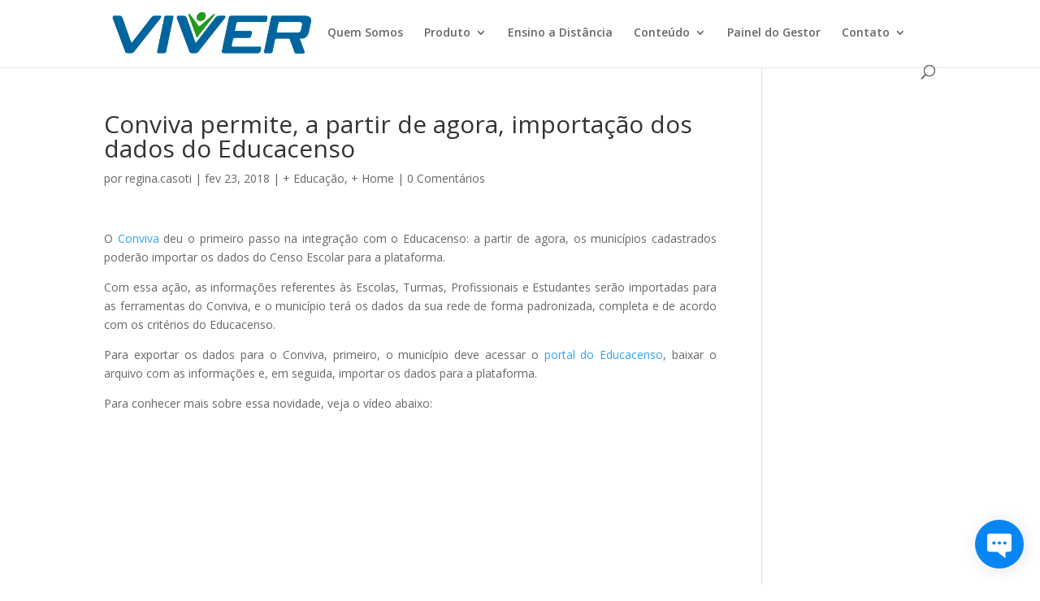

--- FILE ---
content_type: text/html; charset=utf-8
request_url: https://app.talkjs.com/app/xn9DiK2B/user/e0f8f156f82bf68796a3_n/chatbox/e0f8f156f82bf68796a3?bufferKey=4f593177fe66c79a83e7&signature=&thirdparties=&clientHeight=720&id=wc36629611%3A133843522&sessionId=80bf12e5-f6b5-4279-b4a9-e17f112c370a&localSettings=eyJkZXNrdG9wTm90aWZ5IjpmYWxzZSwiaHRtbFBhbmVsT3B0aW9ucyI6eyJwZXJDb252Ijp7fX0sImZlZWRGaWx0ZXIiOnt9LCJtZXNzYWdlRmlsdGVyIjp7fSwidXNlQnJvd3Nlckhpc3RvcnkiOmZhbHNlLCJ0cmFuc2xhdGlvbk9wdGlvbnMiOnsiZ2xvYmFsIjpmYWxzZSwicGVyQ29udiI6e30sInNob3dUb2dnbGUiOmZhbHNlfSwiaGlnaGxpZ2h0IjpbXSwiY2hhdEhlYWRlclN0YXRlIjoicHJvZmlsZSIsInByZXNlbmNlIjp7InZpc2libGUiOmZhbHNlfSwibWVzc2FnZUZpZWxkIjp7ImVudGVyU2VuZHNNZXNzYWdlIjp0cnVlLCJzcGVsbGNoZWNrIjpmYWxzZSwidmlzaWJsZSI6dHJ1ZSwiYXV0b2ZvY3VzIjp0cnVlfSwidmlldyI6eyJtb2RlIjoid2lkZ2V0IiwiaXNJbnNpZGVNb2JpbGVBcHAiOmZhbHNlLCJjYXB0dXJlS2V5Ym9hcmRFdmVudHMiOmZhbHNlLCJzaG93Q2hhdEhlYWRlciI6dHJ1ZSwic2hvd0ZlZWRIZWFkZXIiOnRydWUsInNlYXJjaEluQ29udiI6ZmFsc2UsImNoYXRUaXRsZU1vZGUiOiJwYXJ0aWNpcGFudHMiLCJjaGF0U3VidGl0bGVNb2RlIjoic3ViamVjdCIsImZlZWRDb252ZXJzYXRpb25UaXRsZU1vZGUiOiJhdXRvIiwic2hvd0Nsb3NlSW5IZWFkZXIiOiJhdXRvIiwibGVnYWN5Tm9DaGF0c1BhZ2UiOnRydWUsInRpbWVab25lIjoiVVRDIiwic2hvd01vYmlsZUJhY2tCdXR0b24iOnRydWUsImN1c3RvbUVtb2ppcyI6e319LCJ0b2tlblJlZnJlc2hGYWlsZWQiOmZhbHNlfQ%3D%3D
body_size: 48087
content:
<!DOCTYPE html>

<html lang="pt-BR" dir="ltr" data-color-scheme="light">
  <head>
    <meta charset="utf-8" />
    
    <!-- BEGIN TRACKJS -->
    <script type="text/javascript">
      window._trackJs = {
        token: "970cd0be0fb74630b75c8451051299dc",
        version: "-release-047333a",
        enabled: !!true,
      };
    </script>
    <script
      defer="true"
      type="text/javascript"
      src="https://cdn.trackjs.com/releases/current/tracker.js"
      crossorigin="anonymous"
    ></script>
    <!-- END TRACKJS -->
    <meta name="robots" content="noindex" />
    <meta
      name="viewport"
      content="width=device-width, height=device-height, initial-scale=1.0, user-scalable=no"
    />
    <meta name="apple-mobile-web-app-capable" content="yes" />
    <meta name="apple-touch-fullscreen" content="yes" />
    <title>TalkJS</title>
    <meta name="msapplication-TileColor" content="#b91d47" />
    <meta name="referrer" content="origin" />
    <link
      href="/__assets/browser-bundle-release-047333a.css"
      rel="stylesheet"
      type="text/css"
    />
    <script src="/__assets/browser-bundle-release-047333a.js" defer="true"></script>
    <script>
      window.parent.postMessage("__talkjs:hello", "*");
    </script>
    <script async charset="utf-8" src="https://cdn.iframe.ly/embed.js"></script>
<script> history.replaceState({}, "", "/app/xn9DiK2B/user/e0f8f156f82bf68796a3_n/chatbox/e0f8f156f82bf68796a3?signature=&thirdparties=&clientHeight=720&id=wc36629611%3A133843522&sessionId=80bf12e5-f6b5-4279-b4a9-e17f112c370a&localSettings=[base64]%3D%3D"); </script>

    <link rel="stylesheet" type="text/css" href="https://fonts.googleapis.com/css?family=Open+Sans:400,400i,700,700i&subset=cyrillic,cyrillic-ext,greek,greek-ext,latin-ext,vietnamese" /><link rel="stylesheet" type="text/css" href="https://fonts.googleapis.com/css2?family=Inter&display=swap" /><style>

body, html, #hello, .MailMessage {
  font-family: "Twemoji Country Flags", "Inter", "Open Sans", "Helvetica", sans-serif;
  font-size: 13.3px;
  font-weight: 400;
  line-height: 1.37;
  letter-spacing: normal;
  color: #111;
}

.Input .field.transparent {
  border-bottom-color: rgba(17,17,17,0.05)
}

.Input .field.transparent:focus {
  border-bottom-color: rgba(17,17,17,0.3)
}

.Panel,
.Inbox .empty-chat:not(.legacy) .Pinboard,
#select-nothing
 {
  background-color: #fff;
  border-radius: 5px;
  border-width: 1px;
  border-color: #D0D8DC;
  padding: 10px;
  box-shadow: none;
}
.is-widget .Panel {
  box-shadow: none;
}
.MountingSpinner {
  color: #D0D8DC
}

.AttachOverlay {
  border-radius: 5px
}

.PinboardItem,
.ChatBox .left-button {
  color: #111;
}
.ChatBox .left-button:hover .Panel {
  background-color: rgba(255,255,255,1);
}
.ChatBox .left-button .Panel .dot {
  background-color: #3b4256;
}
.Hub .PinboardItem.lighter,
.Button.lightweight,
.Button.very-lightweight:hover {
  color: rgba(17,17,17,0.8);
}

.AttachChooser .Button.lightweight {
  background-color: #fff;
}
.AttachChooser .Button.cancel {
  background-color: transparent;
}

.HubChatItem:not(.active) > .PinboardItem .ts {
  color: rgba(17,17,17,0.6);
}
.Button.lightweight:hover,
.HubChatItem.active > .PinboardItem,
.HubChatItem.active > .PinboardItem .ts {
  color: #fff;
}
.Button.very-lightweight {
  color: rgba(17,17,17,1);
}



.Inbox .empty-chat {
  max-width: 420px;
}


.Inbox:not(.chat-only) .center-stage {
  max-width: calc(0 + 1rem + 420px);
}

.Hub {
  max-width: 0;
}

.Hub .Panel {
  max-width: 0;
  
  border-radius: 0;
  border-width: 0;
  
  
  

}

.ChatBox .Panel {
  
  border-width: 1px;
  border-color: #f5f6fa;
  
  

}


@media all and (max-width: 640px) {
  .Inbox.mobile-prefer-chat .center-stage,
  .Inbox.chat-only .center-stage {
    
  }

  .Inbox.mobile-prefer-hub .center-stage {
    max-width: 0;
  }
}



    .Inbox:not(.chat-only) .hub-container {
      margin-top: 0;
      margin-bottom: 0;
      height: calc(100% - 0 - 0);
    }

    .Inbox:not(.chat-only) .ChatBox .message-panel {
      margin-top: 0px;
      margin-bottom: 0px;
      height: calc(100% - 0px - 0px);
    }

@media not all and (max-width: 640px) {

  .Inbox:not(.chat-only) .hub-container {
    width: 0;
    max-width: 0;
  }

  
  .Inbox:not(.chat-only) div.chat-container {
    width: calc(60% - 1rem);
    margin-left: 1rem;
    max-width: calc(100% - 0);
  }

  .Inbox.chat-only .center-stage {
    
  }

  .Inbox:not(.chat-only) div.chat-container .ChatBox {
    max-width: 420px;
  }
}

.Inbox div.hub-container {
  min-width: 0;
}



.Hub .PinboardItem {
  padding: 12px 10px 12px 10px;
}
.HubChatItem>.PinboardItem {
  max-height: 67px;
}
.ChatBox .Header,
.ChatBox .MessageList,
.Hub .NotificationsBox {
  padding: 10px 10px 10px 10px;
}

.ReplyBar__reply-bar {
  padding: 10px;
}

.MessageField__message-field {
  padding: 10px;
}

 /* In the original component, there was an inner .box element that added top padding. This div isn't present in the compat theme, so we add extra top padding here. */
#select-nothing {
  padding: 15px 8px 15px 8px;
}

/* field for editing messages */
.MessageList .MessageField__message-field {
  background-color: transparent
}

.Header .Avatar,
.Header .GroupChatIcon {
  margin-right: 10px;
}
.Message,
.MessageList .show-more,
.DayMarker {
  margin-bottom: 10px;
}

.MessageField__is-typing .MessageField__send-button,
.record-button:hover,
.message-button:hover,
.RecordingPreview__send-button,
.RecordingPreview__close-button:hover,
.VoiceRecorder__close-button:hover,
.ReplyBar__close-button:hover {
  color: #3b4256;
  opacity: 1;
}
.send-button-full {
  background-color: #3b4256;
  color: #fff;
}

.UploadPreview .preview,
.UploadPreview .send-row {
  background: #fff;
}
.UploadPreview .cancel,
.cancel-button-full {
  background: rgba(17,17,17,0.1);
  color: rgba(17,17,17,1);
}
.UploadPreview .close-preview-button {
  background: rgba(255,255,255,0.75);
}
.UploadPreview .close-preview-button:hover {
  background: rgba(255,255,255,1);
}
.UploadPreview .confirm-send {
  background-color: #3b4256;
  color: #fff;
}

.MessageField__entry-field,
.VoiceRecorder__wrapper,
.RecordingPreview__audio-player-wrapper {
  max-height: calc(1.37 * 6em + 0.375rem);
}


.HubChatItem:hover, .HubChatItem:focus-visible {
  background-color: rgba(208,216,220,0.6);
}

.ReplyBar__reply-bar,
.MessageField__emoji-suggest-bar,
.MessageField__message-field {
  background-color: transparent;
  border-top: transparent solid 1px;
}

.EmojiPicker {
  border-top: transparent solid 1px;
}

.NotificationsBox,
#select-nothing {
  background-color: #e7ecee;
  border-bottom: transparent solid 1px;
}
.NoticeBar {
  border-bottom: transparent solid 1px;
}
.NoticeBar {
  background: rgba(231,236,238,0.3);
}
.Header {
  background-color: #e7ecee;
}
.Link {
  color: rgb(0, 0, 238);
}
.DayMarker {
  width: calc(100% - 14px);
  margin: 0.8em 7px 10px 7px;
}
.DayMarker.has-unread-marker {
  width: calc(100% - 7px);
  margin: 0.8em 0px 10px 7px;
}
.DayMarker div hr {
    border-bottom-color: #95A7B1;
}
.DayMarker span {
  color: #95A7B1;
  border-color: #95A7B1;
}
.Message {

}
.Message.tj_message--by-me,
#select-nothing {
  border-radius: 20px;
  border-width: 1px;
  border-color: #02b3c9;
  background-color: #00bcd4;
  color: #fff;
  width: 75%;
  margin-left: calc(100% - 75%);
}
.Message.tj_message--by-me.tj_message--type-text,
#select-nothing {
  
}
.Message.tj_message--by-me.typing-indicator-balloon,
 #select-nothing  {
  max-width: 75%
}
.Message.tj_message--by-other,
#select-nothing  {
  border-radius: 20px;
  border-width: 1px;
  border-color: #eee;
  background-color: #fff;
  color: #111;
  width: 75%;
}
.Message.tj_message--by-other.tj_message--type-text,
#select-nothing {
  
}
.Message.tj_message--by-other.typing-indicator-balloon,
#select-nothing  {
  max-width: 75%
}
.Message.tj_message--by-me .tj_message__timestamp,
#select-nothing {
  color: rgba(255,255,255,0.75);
}
.Message.tj_message--by-other .tj_message__timestamp,
#select-nothing {
  color: rgba(17,17,17,0.75);
}
.Message.tj_message--type-media .tj_message__timestamp,
.Message.tj_message--type-location .tj_message__timestamp {
  color: #eee;
}

.SystemMessage {
  color: rgba(17,17,17,0.85);
}

.SystemMessage  {
  border-color: rgba(238,238,238,0.75);
  border-radius: 10px;
  background-color: rgba(255,255,255,0.75);
  color: #111;
}

.Spinner {
  border-color: rgba(255,255,255,0.75) transparent rgba(255,255,255,0.75) rgba(255,255,255,0.75);
}
.Avatar,
.GroupChatIcon > .avatar,
.GroupChatIcon > .counter > .group,
#select-nothing {
  border-width: 2px;
  border-color: #fff;
  border-radius: 50%;
  
}
.GroupChatIcon > .counter {
  border-radius: 50%;
  color: rgba(17,17,17,0.75);
}
.GroupChatIcon > .counter .group {
  color: #D0D8DC;
}
.GroupChatIcon > .counter .bg {
  background-color: #D0D8DC;
}
.MessageField__entry-field,
.VoiceRecorder__wrapper,
.RecordingPreview__audio-player-wrapper {
  background-color: #e7ecee;
  border-radius: 24px;
  border-width: px;
  border-color: #B3C0C7;
}
.MessageField__entry-field:focus-visible,
.VoiceRecorder__wrapper,
.RecordingPreview__audio-player-wrapper {
  border-color: rgba(135,155,167,1)
}

@supports not selector(:focus-visible) {
  /* Fallback for browsers without :focus-visible support */
  .MessageField__entry-field:focus {
    border-color: rgba(135,155,167,1)
  }
}

.MessageField__message-field {
  
  color: #232529;
}

.HubChatItem.active>.PinboardItem,
.HubChatItem.active:hover,
.Button.lightweight:hover,
.UnreadConversationDot {
  background-color: #3b4256;
}

.HubChatItem.active:focus-visible>.PinboardItem {
  background-color: rgba(59,66,86,0.8);
}

.NotificationsBox input.cmn-toggle-round-flat:checked + label,
#select-nothing {
  background-color: rgba(111,199,84,0.6);
}
.NotificationsBox input.cmn-toggle-round-flat:checked + label:after,
#select-nothing {
  background-color: #6fc754;
}

.MessageField__emoji-suggest-bar button {
  border-radius: 24px
}
.MessageField__emoji-suggest-bar button.focused {
  background-color: #D0D8DC;
}
emoji-picker {
  --button-active-background: #D0D8DC;
  --input-border-color: #D0D8DC;
  --indicator-color: #3b4256;
  --button-hover-background: transparent;
  --input-border-radius: 24px;
  --input-focused-border-color: rgba(164,180,187,1);
}

.action-menu,
.MessageField__mention-suggest-list {
  background-color: #fff;
  color: #111;
  border: none;
  border-radius: 0.5rem;
  box-shadow: 0 8px 24px rgba(115,115,115,0.2);
}
.MessageField__mention-suggest-list button {
  color: #111;
}

.action-menu [data-reach-menu-item]:hover,
.MessageField__mention-suggest-list button.focused {
  background-color: #3b4256;
  color: #fff;
  border-radius: calc(0.75rem / 1.5);
}

@keyframes highlight-animation {
  0% {
    background-color: rgba(59,66,86,1);
  }
  100% {
    background-color: rgba(59,66,86,0);
  }
}

.MessageList .highlighted-message {
  animation: highlight-animation 3s cubic-bezier(0,.77,.57,1);
}

.Message.tj_message--by-me .highlighted-text,
.UserMessage__message-row.UserMessage__by-me .highlighted-text
{
  background-color: rgba(17, 17, 17, 1);
  filter: invert();
}

html[data-color-scheme='light'] .Message.tj_message--by-other .highlighted-text,
html[data-color-scheme='light'] .UserMessage__message-row.UserMessage__by-other .highlighted-text
{
  background-color: rgba(255, 255, 255, 1);
  filter: invert();
}

html[data-color-scheme='dark'] .Message.tj_message--by-other .highlighted-text,
html[data-color-scheme='dark'] .UserMessage__message-row.UserMessage__by-other .highlighted-text
{
  background-color: rgba(17, 17, 17, 1);
  filter: invert();
}

.ReplyBar__reply-bar
{
  color: #232529;
}

.OfflineIndicator
{
  background: linear-gradient(90deg, transparent 50%, #3b4256 90%, transparent 100%);
  background-size: 200% 100%;
  animation-duration: 2s;;
  opacity: 30%;;
  height: 0.2rem;;
  min-height: 0.2rem;
  margin-bottom: calc(-1 * 0.2rem);
}

#select-nothing {
	
	
	
	
	
	

	
  
  
}

#select-nothing {
  
  
}

#select-nothing {
	
  
}

#select-nothing {
	
  
  
  
  
  
  
  
  
  
}


#select-nothing {
  
  
  
}

#select-nothing {
  
  
  
}

#select-nothing {
  
  
}

#select-nothing {
	
	
	
	
	
	

	
  
  
}

#select-nothing {
  
  
  
}

#select-nothing {
  
  
}

#select-nothing {
  
}

.Avatar__avatar {
    overflow: hidden;
    background-color: #fff;
    background-size: cover;
    background-repeat: no-repeat;
    background-position: center center;
    border-style: solid;
    box-shadow: 0 1px 1px rgba(136,153,166,0.15);

    border-radius: 50%;
    border-width: 2px;
    border-color: #fff;
    /* prevent the avatar from shrinking if the contents next to it is large */
    flex-shrink: 0;
    /* Align to the start (top in this case) but because we use align-items: center
       on the parent the message will be vertically centered, unless it is taller 
       than this Avatar */
    align-self: flex-start;

    /* Avatar width is also used when sizing message bubbles, be sure to update
       the width in UserMessage if needed */
    width: 3rem;
    height: 3rem;
}
/* Your CSS will be automatically transformed for right-to-left languages, but
   inline styles are not. Therefore, we must put floats in a class and not inline */
.Avatar__avatar.Avatar__float-left {
    float: left;
}
.Avatar__avatar.Avatar__float-right {
    float: right;
}
.TypingIndicator__typing-indicator span {
      height: 10px;
      width: 10px;
      margin: 0 1px;
      background-color: #9e9ea1;
      display: inline-block;
      border-radius: 50%;
      opacity: 0.4;
  }

  .TypingIndicator__typing-indicator span:nth-of-type(1) {
      -webkit-animation: 1s blink infinite 0.3333s;
      animation: 1s blink infinite 0.3333s;
  }

  .TypingIndicator__typing-indicator span:nth-of-type(2) {
      -webkit-animation: 1s blink infinite 0.6666s;
      animation: 1s blink infinite 0.6666s;
  }

  .TypingIndicator__typing-indicator span:nth-of-type(3) {
      -webkit-animation: 1s blink infinite 0.9999s;
      animation: 1s blink infinite 0.9999s;
  }

  @-webkit-keyframes blink {
      50% {
          opacity: 1;
      }
  }

  @-webkit-keyframes bulge {
      50% {
          -webkit-transform: scale(1.05);
          transform: scale(1.05);
      }
  }

  @-moz-keyframes blink {
      50% {
          opacity: 1;
      }
  }

  @-webkit-keyframes blink {
      50% {
          opacity: 1;
      }
  }

  @-o-keyframes blink {
      50% {
          opacity: 1;
      }
  }

  @keyframes blink {
      50% {
          opacity: 1;
      }
  }

  @-moz-keyframes bulge {
      50% {
          -webkit-transform: scale(1.05);
          transform: scale(1.05);
      }
  }

  @-webkit-keyframes bulge {
      50% {
          -webkit-transform: scale(1.05);
          transform: scale(1.05);
      }
  }

  @-o-keyframes bulge {
      50% {
          -webkit-transform: scale(1.05);
          transform: scale(1.05);
      }
  }

  @keyframes bulge {
      50% {
          -webkit-transform: scale(1.05);
          transform: scale(1.05);
      }
  }
.UserMessage__message-row {
        margin-bottom: 0.5rem;
        margin-top: 1.5rem;
        display: flex;
        /* Align the avatar and the message centrally, but if the message's height
           is greater than the avatar we will align it to the top
           -- See Avatar.template for how this is achieved */
        align-items: center;
    }

        .UserMessage__message-row.UserMessage__previous-same {
            margin-top: 0.25rem;
        }

        .UserMessage__message-row.UserMessage__by-me {
            flex-direction: row-reverse;
        }

    .UserMessage__message {
        white-space: normal;
        overflow: hidden;
        border-radius: 1.5rem;
        border-width: 1px;
        border-style: solid;
        word-wrap: break-word;
        position: relative;
        display: inline-block;
        max-width: calc(100% - 6.5rem);
        border-color: #F5F6FA;
        background-color: #F5F6FA;
        color: #111;
    }

    .UserMessage__action-menu {
        border: none;
        color: inherit;
        cursor: pointer;
        position: absolute;
        background-color: transparent;
        top: 0.3rem;
        right: 0.7rem;
        /* Increase the clickable area */
        padding: 0.135rem 0.3rem 0.095rem 0.3rem;
        margin: -0.1rem;
        z-index: 1;
        font-size: 120%;
        border-radius: 0.35rem;
    }

    .UserMessage__has-avatar-spacer .UserMessage__message {
        max-width: calc(100% - 3.5rem);
    }
    /* change some styles if the message is by me */
    .UserMessage__by-me .UserMessage__message {
        border-color: #D9DCFF;
        background-color: #D9DCFF;
        color: #40467F;
        /* Space between avatar and the message */
        margin-right: 0.25rem;
    }

    .UserMessage__by-other .UserMessage__message {
        /* Space between avatar and the message */
        margin-left: 0.25rem;
    }

    /*
    override some properties for avatars showing/hiding
    - balloons get whatever width is left after the avatar columns on both sides
    - we could avoid some of this math at the cost of inserting another div, but we prefer a lighter DOM.
    */
    /* When multiple messages are sent by the same user but
       only 1 avatar is displayed, so we need a space  */
    .UserMessage__by-other.UserMessage__previous-same {
        /* Avatar width (see Avatar component) */
        /* padding-left: 3rem; */
    }

    .UserMessage__by-me.UserMessage__previous-same {
        /* Avatar width (see Avatar component) */
        /* padding-right: 3rem; */
    }

    /* Set some widths and defaults on messages that need it */
    .UserMessage__message.UserMessage__has-thumbnail {
        width: 100%;
    }

    .UserMessage__message-author {
        font-size: 0.74em;
        font-weight: bold;
        padding: 0.75rem 1rem 0 1rem;
        /* The message text has a 0.75rem top padding (except if there's a thumbnail).
           If there's a message author, then we don't want that, so this cancels it out */
        margin-bottom: -0.75rem;
    }

    /* If there's a thumbnail, show the author name in a bar above the thumbnail */
    .UserMessage__has-thumbnail .UserMessage__message-author {
        padding-left: 1rem;
        margin-bottom: 0.5rem;
    }

    .UserMessage__typing-indicator .UserMessage__message {
        width: max-content;
    }

    :root .UserMessage__typing-indicator.UserMessage__by-me .UserMessage__message {
        float: right;
    }
.SystemMessage__message {
    white-space: normal;
    margin: 1.5rem 1rem;
    border-radius: 8px;
    overflow: hidden;
    white-space: pre-wrap;
    background-color: transparent;
    color: #4E55FD;
    border: 1px solid transparent;
    /*border-left: 0.5rem solid #1E60E1;*/
    padding: 10px 0px;
    text-align: center;
}

.SystemMessage__message + .SystemMessage__message {
    /* If there are multiple system messages then make the spacing between 
    them a bit tighter */
    margin-top: -1rem;
}
.MessageBody__text {
        padding: 0.75rem 1rem;
        white-space: pre-wrap;
        overflow: auto;
        padding-bottom: 0.25rem;
    }

    .MessageBody__text-deleted {
        opacity: 0.6;
        font-style: italic;
    }

    .MessageBody__text a {
        color: currentColor;
    }

    .MessageBody__timestamp-float-never .MessageBody__message-text {
        display: block;
    }

    .MessageBody__timestamp {
        font-size: 0.74em;
        line-height: 2.2; /* aligns the timestamp with the message text */
    }

    .MessageBody__timestamp-float {
        float: right;
        margin-left: 1.5rem;
        margin-top: 0.3rem;
        opacity: 75%;
    }

    .MessageBody__timestamp-overlay {
        position: absolute;
        right: 1rem;
        bottom: 0.5rem;
        color: #eee;
    }

    .MessageBody__thumbnail {
        height: 200px;
        display: block;
    }

        .MessageBody__thumbnail.MessageBody__audio {
            height: auto;
        }

    .MessageBody__download-link {
        word-break: break-all;
        text-decoration: none;
    }

        .MessageBody__download-link span {
            text-decoration: underline;
        }

    .MessageBody__filesize {
        white-space: nowrap;
        font-size: 0.74em;
    }

    .MessageBody__custom-thumbnail img {
        width: 100%;
        height: 100%;
        object-fit: cover;
    }

    .MessageBody__custom-thumbnail video {
        width: 100%;
        height: 100%;
        object-fit: cover;
    }

    .MessageBody__referencedMessage {
        padding: 10px 0px 5px 0px;
    }

    .MessageBody__referencedMessage ~ .MessageBody__text {
        padding-top: 0;
    }

    .MessageBody__message-echo {
        opacity: 0.7;
        font-style: italic;
    }

    button[data-action="transcribe"] {
  background: none;
  border: none;
  padding: 0;
  margin-top: 4px;
  font-size: 14px;
  font-weight: 500;
  color: #5A5CE0; 
  cursor: pointer;
  transition: opacity 0.2s ease;
}

button[action="transcribe"]:hover {
  opacity: 0.8;
  text-decoration: underline;
}

button[action="transcribe"]:active {
  opacity: 0.6;
}
.NoChatsScreen__no-chats {
    background-color: #fff;
    border-radius: 5px;
    border: 1px solid #e7ecee;
    padding: 1rem 1rem 2rem;
    overflow-x: hidden;
    min-height: 100%;
    display: flex;
    flex-direction: column;
    align-items: center;
    justify-content: center;
    text-align: center;
    color: #4E606A;
}

.NoChatsScreen__no-chats h1 {
    font-size: 1.75rem;
    margin: 0 0 0.5rem;
}
.NoChatsScreen__no-chats p {
    max-width: 350px;
}
.ReplyBar__reply-bar {
    height: 60px;
    display: flex;
    order: 1;
    align-items: center;
    /* Uncomment to override settings from the Message Field section of the layout settings of your theme.
    color: #111;
    background-color: #ECECEC;
    border-top: transparent solid 1px;
    */

    /* Uncomment to override settings from the Panel section of the layout settings of your theme.
    padding: 10px;
    */
}

.ReplyBar__close-button:hover {
    opacity: 1;
    /* Uncomment to override settings from the Highlight Colors section of the layout settings of your theme.
    color: #007DF9;
    */
}

.ReplyBar__reply-icon {
    min-width: 20px;
    min-height: 20px;
}

.ReplyBar__referenced-message-link {
    cursor: pointer;
    overflow: hidden;
    white-space: nowrap;
    text-overflow: ellipsis;
    flex-grow: 1;
    padding: 0 1rem;
}

.ReplyBar__sender-name {
    font-weight: 600;
    padding-top: 0px;
    padding-bottom: 0.165rem;
}

.ReplyBar__message {
    overflow: hidden;
    text-overflow: ellipsis;
    padding: 0.165rem 0px;
}

/* The following sections ensure that lists are more compact by displaying them inline*/
.ReplyBar__message li {
    display: inline list-item;
    margin-right: 0.5rem;
}

.ReplyBar__message ul {
    list-style: inside;
}
.VoiceRecorder__voice-recorder {
    display: flex;
    position: relative;
    flex: 1;
    align-items: center;
}

.VoiceRecorder__close-button {
    margin-right: 4px;
}

.VoiceRecorder__wrapper {
    display: flex;
    position: relative;
    flex: 1;
    border-style: solid;
    align-items: center;
    justify-content: space-between;
    /* Uncomment to override settings from the Global section of the layout settings of your theme.
        (1.37 is derived from the line height)
    max-height: calc(1.37 * 6em + 0.735rem);
    */

    /* Uncomment to override settings from the Message Field section of the layout settings of your theme.
    background-color: #FFF;
    border-radius: 0.65rem;
    border-width: 1px;
    border-color: #FFF;
    */
}

.VoiceRecorder__waveform {
    flex-grow: 1;
    z-index: 0;
    width: 100%;

    margin: 0.77em 0;
    margin-left: 1ex;
    position: relative;
}

.VoiceRecorder__duration {
    margin: 1ex;
}

.VoiceRecorder__stop-button {
    margin-top: 0.4rem;
    margin-bottom: 0.4rem;
    margin-left: 4px;
    opacity: 1;
}

.VoiceRecorder__close-button:hover,
.VoiceRecorder__stop-button:hover {
    opacity: 1;
    /* Uncomment to override settings from the Highlight Colors section of the layout settings of your theme.
    color: #007DF9;
    */
}

.VoiceRecorder__stop-icon {
    color: rgb(239, 68, 68);
}

.VoiceRecorder__buttons-col {
    margin-top: 0.375rem;
    display: flex;
    justify-content: space-between;
}
.RecordingPreview__recording-preview {
    display: flex;
    position: relative;
    flex: 1;
    align-items: center;
}

.RecordingPreview__close-button {
    margin-right: 4px;
}

.RecordingPreview__close-button:hover,
.RecordingPreview__send-button:hover {
    opacity: 1;
    /* Uncomment to override settings from the Highlight Colors section of the layout settings of your theme.
    color: #007DF9;
    */
}

.RecordingPreview__audio-player-wrapper {
    display: flex;
    position: relative;
    flex: 1;
    border-style: solid;
    align-items: center;
    justify-content: space-between;
    padding: 0.77em 1ex;
    /* Uncomment to override settings from the Global section of the layout settings of your theme.
        (1.37 is derived from the line height)
    max-height: calc(1.37 * 6em + 0.735rem);
    */

    /* Uncomment to override settings from the Message Field section of the layout settings of your theme.
    background-color: #FFF;
    border-radius: 0.65rem;
    border-width: 1px;
    border-color: #FFF;
    */
}

.RecordingPreview__send-button,
.RecordingPreview__spinner {
    margin-top: 0.4rem;
    margin-bottom: 0.4rem;
    margin-left: 0.4rem;
}

.RecordingPreview__audio-player {
    width: 100%;
    height: auto;
    display: flex;
    flex-direction: row;
    align-items: center;
    column-gap: 10px;
    padding: 0;
}

.RecordingPreview__audio-player .RecordingPreview__waveform {
    flex-grow: 1;
    z-index: 0;
}

.RecordingPreview__audio-player button {
    background: transparent;
    border: none;
    color: inherit;
    padding: 0;
    cursor: pointer;
}

.RecordingPreview__audio-player .RecordingPreview__play-pause {
    width: 24px;
    height: 24px;
}

.RecordingPreview__loading {
    padding: 7px;
}

.RecordingPreview__spinner {
    width: 24px;
    height: 24px;
}

@keyframes spin {
  from {
    transform:rotate(0deg);
  }
  to {
    transform:rotate(360deg);
  }
}

.RecordingPreview__spinner {
    animation-name: spin;
    animation-duration: 2000ms;
    animation-iteration-count: infinite;
    animation-timing-function: linear;
}

.RecordingPreview__error-msg {
    white-space: normal;
    color: rgb(239,68,68);
}

.RecordingPreview__buttons-col {
    margin-top: 0.375rem;
    display: flex;
    justify-content: space-between;
}
.MessageField__emoji-suggest-bar {
    width: 100%;
    padding: 0.5rem;
    display: flex;
    overflow-x: auto;
    height: 60px;
    flex-shrink: 0;
    align-items: center;
    /* Uncomment to override settings from the Message Field Area section of the layout settings of your theme.
    background-color: #ECECEC;
    border-top: transparent solid 1px;
    */
}

.MessageField__emoji-suggest-bar button {
    display: flex;
    align-items: center;
    justify-content: center;
    border: none;
    background: none;
    cursor: pointer;
    font-size: 1.375rem;
    width: 2.375rem;
    height: 2.375rem;
    padding: 0px 5px;
    /* Uncomment to override settings from the Message Field section of the layout settings of your theme.
    border-radius: 0.5rem;
    */
}

.MessageField__mention-suggest-list {
    width: auto;
    max-width: 100%;
    max-height: 150px;
    padding: 0.5rem;
    display: flex;
    flex-direction: column;
    overflow-x: auto;
    /* Uncomment to override settings from the Action Menu section of the layout settings of your theme.
    background-color: #fff;
    color: #111;
    border: 1px solid #D4D4D4;
    border-radius: 0.75rem;
    box-shadow: 0 8px 24px rgba(115,115,115,0.2);
    */
}

.MessageField__mention-suggest-list button {
    display: flex;
    align-items: center;
    border: none;
    background: none;
    cursor: pointer;
    border-radius: 4px;
    white-space: nowrap;
    width: 100%;
    height: 2rem;
    min-height: 2rem;
    padding: 0 0.25rem;
    /* Uncomment to override settings from the Action Menu section of the layout settings of your theme.
    color: #111;
    */
}
.MessageField__message-field {
    flex-shrink: 0;
    position: relative;
    order: 2;
    max-width: 100%;
    width: 100%;
    margin: 0 auto;
    /* Uncomment to override settings from the Panel section of the layout settings of your theme.
    padding: 10px;
    */


    /* Uncomment to override settings from the Message Field Area section of the layout settings of your theme.
    background-color: #e7ecee;
    border-top: transparent solid 1px;
    */

    /* Uncomment to override settings from the Message Field section of the layout settings of your theme.
    color: #111;
    font-size: 16px;
    */
}

.MessageField__message-field.MessageField__upload-error {
    background: rgba(254, 200, 200, 0.4);
}

.MessageField__text-form {
    width: 100%;
    max-width: 100%;
    margin: 0 auto;
}

.MessageField__text-form.MessageField__regular {
    display: flex;
    flex-direction: row;
}

.MessageField__editor-wrapper {
    position: relative;
}

.MessageField__entry-field {
    min-height: 44px;
    display: block;
    border-style: solid;
    resize: none;
    overflow-x: hidden;
    overflow-y: auto;
    word-break: break-word;
    /* The padding to the right accounts for the emoji button */
    padding: 1rem 44px 1rem 1rem;
    transition: box-shadow 150ms ease-out;
    /* Uncomment to override settings from the Global section of the layout settings of your theme.
        (1.37 is derived from the line height)
    max-height: calc(1.37 * 6em + 0.735rem);
    */

    /* Uncomment to override settings from the Message Field section of the layout settings of your theme.
    background-color: #fff;
    border-radius: 4px;
    border-width: 1px;
    border-color: #B3C0C7;
    color: #232529;
    font-size: 1em;
    */
}

.MessageField__entry-field.MessageField__disabled {
    width: 100%;
}

.MessageField__entry-field:focus-visible {
    /* Uncomment to override settings from the Message Field section of the layout settings of your theme.
    border-color: rgba(135,155,167,1);
    */
}

.MessageField__entry-field.MessageField__text-limit {
    border-color: #BA2B2B;
}

.MessageField__entry-field.MessageField__text-limit:focus-visible {
    box-shadow: 0 0 0 2px rgba(186,43,43,0.5);
}

@supports not selector(:focus-visible) {
    /* Fallback for browsers without :focus-visible support */
    .MessageField__entry-field:focus {
        /* Uncomment to override settings from the Message Field section of the layout settings of your theme.
        border-color: rgba(135,155,167,1);
        */
    }

    .MessageField__entry-field.MessageField__text-limit:focus {
        box-shadow: 0 0 0 2px rgba(186,43,43,0.5);
    }
}

.MessageField__text-col {
    position: relative;
    flex-grow: 1;
    margin-right: 4px;
}

.MessageField__alert {
    border-radius: 4px;
    padding: 0.5rem 1rem;
    color: #111;
    margin-bottom: 4px;
    background-color: #F5D6D6;
}

.MessageField__button-overlay {
    position: absolute;
    right: 0;
    top: 0;
    bottom: 0;
    margin-right: 8px;
    display: flex;
    align-items: center;
}

.MessageField__send-col {
    flex-grow: 0;
    flex-shrink: 0;
    white-space: nowrap;
    align-self: center;
    display: flex;
}

.MessageField__send-button {
    display: flex;
}

.MessageField__send-button[disabled] {
    color: currentColor;
}

.MessageField__is-editing .MessageField__text-col {
    margin-right: 0px
}

.MessageField__message-actions {
    display: flex;
    align-items: center;
    margin-top: 0.5rem;
}

.MessageField__message-actions .MessageField__send-col {
    margin-left: auto;
    white-space: nowrap;
    flex-shrink: 0;
}

.MessageField__message-actions .MessageField__send-button-full,
.MessageField__message-actions .MessageField__cancel-button-full {
    display: inline-block;
    padding: 0.5rem 1rem;
    border: 0;
    border-radius: 0.5rem;
    cursor: pointer;
}

.MessageField__message-actions .MessageField__send-button-full {
    /* Uncomment to override settings from the Highlight Colors section of the layout settings of your theme.
    background-color: #1E60E1;
    color: #FFF; */
}

.MessageField__message-actions .MessageField__cancel-button-full {
    margin-right: 8px;
    /* Uncomment to override settings from the Panel section of the layout settings of your theme.
    background-color: rgba(17,17,17,0.1);
    color: rgba(17,17,17,1) */
}


.MessageField__is-typing .MessageField__send-button,
.MessageField__record-button:hover,
.MessageField__location-button:hover,
.MessageField__attachment-button:hover,
.MessageField__emoji-button:hover {
    opacity: 1;
    /* Uncomment to override settings from the Highlight Colors section of the layout settings of your theme.
    color: #1E60E1;
    */
}

/* Your component's styles go here */
.ErrorMessage__error-message-row {
        flex-direction: row-reverse;
        display: flex;
        color: #ED1C24;
        font-size: 12px;
    }
.ErrorTooltip__tooltip-error .ErrorTooltip__tooltip-error-message {
    visibility: hidden;
    width: 120px;
    background-color: #555;
    color: #fff;
    text-align: center;
    padding: 5px 0;
    border-radius: 6px;
    font-size: 100%;
    
    /* Position the tooltip text */
    position: absolute;
    z-index: 1;
    bottom: 0;
    right: 128%;
    top: auto;
    margin-left: -60px;

    /* Fade in tooltip */
    opacity: 0;
    transition: opacity 0.3s;
}

.ErrorTooltip__tooltip-error {
    position: relative;
    display: flex;
    justify-content: center;
    align-items: center;
    border-radius: 50%;
    border-style: solid;
    border-width: 0.05rem;
    background-color: #ED1C24;
    color: white;
    width: 1rem;
    height: 1rem;
    margin-right: 0.75rem;
    font-size: 75%;
}

.ErrorTooltip__tooltip-error .ErrorTooltip__tooltip-error-message:after {
    content: "";
    position: absolute;
    top: 50%;
    left: 100%;
    margin-top: -5px;
    border-width: 5px;
    border-style: solid;
    border-color: transparent transparent transparent #555;
}

.ErrorTooltip__tooltip-error:hover .ErrorTooltip__tooltip-error-message {
  visibility: visible;
  opacity: 1;
}
/* Your component's styles go here */
    .ListOptions__list-options-area {
        flex-direction: column;
        display: flex;
        align-items: center;
        font-size: 12px;
        background-color: white;
    }

        .ListOptions__list-options-area button {
            background-color: white; 
            border: 1px solid white; 
            border-bottom: 1px solid #d9dcff;
            color: #40467F;
            padding: 10px 24px; 
            width: 100%;
            display: block; 
        }

            .ListOptions__list-options-area button:last-child {
                border-bottom: 1px;
            }

    .ListOptions__list-option-item {
        width: 100%;
    }

    .ListOptions__clickable:hover {
        cursor: pointer
    }
/* Your component's styles go here */
    .QuickReplies__list-options-container {
        width: 100%;
    }

    .QuickReplies__list-options-area {
        flex-direction: column;
        display: flex;
        align-items: center;
        font-size: 12px;
        background-color: white;
    }

        .QuickReplies__list-options-area button {
            background-color: white; 
            border: 1px solid white; 
            border-bottom: 1px solid #d9dcff;
            color: #40467F; 
            padding: 10px 24px; 
            width: 100%;
            display: block; 
        }

            .QuickReplies__list-options-area button:last-child {
                border-bottom: 1px;
            }

    .QuickReplies__list-option-item {
        width: 100%;
    }

    .QuickReplies__clickable:hover {
        cursor: pointer
    }
/* Your component's styles go here */
    .ReferralThumbnail__referral-area {
        border-left: 3px solid;
        margin: 12px 10px 0px 12px;
        padding: 5px;
    }


    .ReferralThumbnail__referral-area p{
        overflow: hidden;
        display: -webkit-box;
        -webkit-line-clamp: 2;
        -webkit-box-orient: vertical;
    }

    .ReferralThumbnail__referral-area h6 {
        font-weight: 600;
        margin-bottom: 5px;
    }

    .ReferralThumbnail__referral-link a{
        text-decoration: none;
        margin-top: 10px;
    }
/* Your component's styles go here */
    .TemplateCta__list-options-area {
        flex-direction: column;
        display: flex;
        align-items: center;
        font-size: 12px;
        background-color: white;
    }

    .TemplateCta__list-options-area button {
        background-color: white;
        border: 1px solid white;
        border-bottom: 1px solid #d9dcff;
        color: #40467F;
        padding: 10px 24px;
        width: 100%;
        display: block;
    }

    .TemplateCta__list-options-area a {
        background-color: white;
        border: 1px solid white;
        border-bottom: 1px solid #d9dcff;
        color: #40467F;
        padding: 10px 24px;
        width: 100%;
        display: block;
        text-decoration: none;
        text-align: center;
    }

    .TemplateCta__list-options-area :last-child :last-child{
        border-bottom: 0;
    }

    .TemplateCta__list-option-item {
        width: 100%;
    }</style>
  </head>
  <body>
    <div id="hello"><div class="View is-klets is-widget not-popover test__is-loading"><div class="Inbox chat-only"><div class="hub-underlay"><div class="center-stage"><div class="chat-container"> </div></div></div><div class="center-stage"><div class="chat-container"><div role="presentation" tabindex="0" class="Dropzone"><div class="ChatBox" id="chat-box"><div class="Panel message-panel tj_panel"><div class="Header SlimProfile"><div class="Avatar " style="background-image:url(&quot;[data-uri]&quot;)"></div><div class="name test__header-title" title="Vivver Sistemas"><span><span><span>Vivver Sistemas</span></span></span></div></div><div id="chat-scrollable" class="Scrollable pretty-scrollbars" tabindex="0"><div class="MessageList"><div class="transition-group"></div><div class="sr-announcer" aria-live="polite" aria-atomic="true" role="log"></div></div><div class="MountingSpinner" style="animation-delay:2s"><svg xmlns="http://www.w3.org/2000/svg" width="64" height="64" fill="none" stroke="currentColor" stroke-width="2" stroke-linecap="round" stroke-linejoin="round" viewBox="0 0 64 64" class="Icon icon-spinner LoadingSpinner" aria-hidden="false" aria-label="Loading"><path d="M31.9999 11.1999C26.4834 11.1999 21.1928 13.3913 17.2921 17.2921C13.3913 21.1928 11.1999 26.4834 11.1999 31.9999C11.1999 32.6364 10.947 33.2469 10.497 33.697C10.0469 34.1471 9.43642 34.3999 8.7999 34.3999C8.16338 34.3999 7.55293 34.1471 7.10285 33.697C6.65276 33.2469 6.3999 32.6364 6.3999 31.9999C6.3999 26.9367 7.90132 21.9872 10.7143 17.7773C13.5272 13.5674 17.5254 10.2862 22.2032 8.3486C26.881 6.41099 32.0283 5.90403 36.9942 6.89181C41.9601 7.87959 46.5216 10.3178 50.1018 13.898C53.6821 17.4782 56.1202 22.0397 57.108 27.0056C58.0958 31.9715 57.5888 37.1188 55.6512 41.7966C53.7136 46.4744 50.4324 50.4726 46.2225 53.2855C42.0126 56.0985 37.0631 57.5999 31.9999 57.5999C31.3634 57.5999 30.7529 57.3471 30.3028 56.897C29.8528 56.4469 29.5999 55.8364 29.5999 55.1999C29.5999 54.5634 29.8528 53.9529 30.3028 53.5029C30.7529 53.0528 31.3634 52.7999 31.9999 52.7999C37.5164 52.7999 42.807 50.6085 46.7077 46.7077C50.6085 42.807 52.7999 37.5164 52.7999 31.9999C52.7999 26.4834 50.6085 21.1928 46.7077 17.2921C42.807 13.3913 37.5164 11.1999 31.9999 11.1999V11.1999Z" fill="currentColor"></path></svg></div></div><div class="MessageField__message-field MessageField__"><form class="MessageField__text-form MessageField__regular MessageField__"><div class="MessageField__text-col"><div class="MessageField__editor-wrapper"><div class="Editor"><div class="MessageField__entry-field MessageField__"><p data-placeholder="Diga algo..." class="empty-node"><br/></p></div></div><div class="MessageField__button-overlay"><button class="ButtonIcon message-button message-button--location MessageField__location-button" type="button" aria-label="Compartilhar localização" title="Compartilhar localização"><svg xmlns="http://www.w3.org/2000/svg" width="64" height="64" fill="none" stroke="currentColor" stroke-width="2" stroke-linecap="round" stroke-linejoin="round" viewBox="0 0 24 24" class="Icon icon-locationPin " aria-hidden="true"><path fill="none" d="M21 10c0 7-9 13-9 13s-9-6-9-13a9 9 0 0 1 18 0z"></path><circle fill="none" cx="12" cy="10" r="3"></circle></svg></button><button class="ButtonIcon message-button message-button--attach MessageField__attachment-button" type="button" aria-label="Enviar arquivo" title="Enviar arquivo"><svg xmlns="http://www.w3.org/2000/svg" width="64" height="64" fill="none" stroke="currentColor" stroke-width="2" stroke-linecap="round" stroke-linejoin="round" viewBox="0 0 24 24" class="Icon icon-attach " aria-hidden="true"><path fill="none" d="M21.44 11.05l-9.19 9.19a6 6 0 0 1-8.49-8.49l9.19-9.19a4 4 0 0 1 5.66 5.66l-9.2 9.19a2 2 0 0 1-2.83-2.83l8.49-8.48"></path></svg></button></div></div></div><div class="MessageField__send-col MessageField__"><button class="ButtonIcon record-button MessageField__record-button" type="button" aria-label="Mensagem de voz" title="Mensagem de voz"><svg xmlns="http://www.w3.org/2000/svg" width="64" height="64" fill="none" stroke="currentColor" stroke-width="2" stroke-linecap="round" stroke-linejoin="round" viewBox="0 0 64 64" class="Icon icon-mic " aria-hidden="true"><path fill-rule="nonzero" fill="currentColor" fill-opacity="1" stroke-width="2" stroke-linecap="round" stroke-linejoin="round" stroke="currentColor" stroke-opacity="1" stroke-miterlimit="4" d="M 15 1.25061 C 14.005737 1.25061 13.051758 1.644287 12.348633 2.349243 C 11.645508 3.052368 11.25 4.006348 11.25 5.00061 L 11.25 15 C 11.25 15.994263 11.645508 16.948242 12.348633 17.651367 C 13.051758 18.354492 14.005737 18.75 15 18.75 C 15.994263 18.75 16.948242 18.354492 17.651367 17.651367 C 18.354492 16.948242 18.75 15.994263 18.75 15 L 18.75 5.00061 C 18.75 4.006348 18.354492 3.052368 17.651367 2.349243 C 16.948242 1.644287 15.994263 1.25061 15 1.25061 Z M 15 1.25061 " transform="matrix(2.133333, 0, 0, 2.133333, 0, 0)"></path><path fill="none" stroke-width="2" stroke-linecap="round" stroke-linejoin="round" stroke="currentColor" stroke-opacity="1" stroke-miterlimit="4" d="M 23.75061 12.50061 L 23.75061 15 C 23.75061 17.319946 22.827759 19.546509 21.187134 21.187134 C 19.546509 22.827759 17.319946 23.75061 15 23.75061 C 12.680054 23.75061 10.453491 22.827759 8.812866 21.187134 C 7.172241 19.546509 6.24939 17.319946 6.24939 15 L 6.24939 12.50061 " transform="matrix(2.133333, 0, 0, 2.133333, 0, 0)"></path><path fill="none" stroke-width="2" stroke-linecap="round" stroke-linejoin="round" stroke="currentColor" stroke-opacity="1" stroke-miterlimit="4" d="M 15 23.75061 L 15 28.74939 " transform="matrix(2.133333, 0, 0, 2.133333, 0, 0)"></path><path fill="none" stroke-width="2" stroke-linecap="round" stroke-linejoin="round" stroke="currentColor" stroke-opacity="1" stroke-miterlimit="4" d="M 9.99939 28.74939 L 20.00061 28.74939 " transform="matrix(2.133333, 0, 0, 2.133333, 0, 0)"></path></svg></button></div></form></div></div><input type="file" class="test__fileupload-input" style="display:none"/></div></div></div></div></div></div></div>
    <script>
    var serverTimeOffset = Date.now() - 1769444779971;
    var initialData = JSON.parse("{\"KEYS\":{\"FIREBASE\":{\"apiKey\":\"AIzaSyD_wCgBFmFN4wr76lNXm4Ksm01MNtvr_1g\",\"authDomain\":\"klets-3641.firebaseapp.com\",\"storageBucket\":\"klets-3642\"},\"GOOGLE_MAPS_API_KEY\":\"AIzaSyAkCnMEMkiY3bRGb7YQerjoQp_x2JFW8PM\",\"IFRAMELY_API_KEY\":\"260531ef4f9f9eea77277899997b952f\"},\"MESSAGES\":{\"e0f8f156f82bf68796a3\":{\"isComplete\":true,\"dtos\":{}}},\"APP\":{\"features\":[\"themes_v2\",\"max_file_size_mb\",\"file_extension_whitelist\",\"custom_app_domain\",\"can_use_v1_themes\",\"chat_ui\",\"rest_api\",\"themes\",\"sms_notifications\",\"mobile_push_notifications\",\"file_sharing\",\"location_sharing\",\"webhooks\",\"reply_via_email\",\"email_templates\",\"custom_domain\",\"message_translation\",\"search_in_conv\",\"search_conv_and_messages\",\"analytics\",\"guest_limit\",\"participant_limit\",\"webhook_limit\",\"legacy_group_chat_theme\",\"legacy_email_template\",\"show_classic_sdk_settings\"],\"configuration\":{\"emailSettings\":{\"emailAttachmentMode\":\"enabledExcludingImages\",\"emailTheme\":\"default_email\",\"emailThemeType\":\"standard\",\"enableReplyToEmail\":true,\"enabled\":false,\"footer\":\"On behalf of {{sender.name}},\\n    The {{app.name}} team.\",\"header\":\"Hi {{recipient.name}},\\n    {{sender.name}} wants to chat with you on {{app.name}}:\",\"htmlTemplate\":\"\\u003cdiv>\\n    Hi {{recipient.name}}, \\u003cbr/>\\n    \\u003cbr/>\\n    {{sender.name}} wants to chat with you on {{app.name}}:\\u003cbr/>\\n    \\u003cbr/>\\n    {{messages.all}}\\n    \\u003cbr/>\\n    \\u003ca href=\\\"https://example.com/inbox\\\">Click here to join the chat.\\u003c/a>\\n    \\u003cbr/>\\n    \\u003cbr/>\\n    On behalf of {{sender.name}},\\u003cbr/>\\n    The {{app.name}} team.\\u003cbr/>\\n    \\u003cbr/>\\n\\u003c/div>\",\"inboxLinkText\":\"Click here to join the chat.\",\"inboxUrl\":\"https://example.com/inbox\",\"includeMessages\":true,\"replySeparator\":\"--- Write ABOVE THIS LINE to post a reply via email ---\",\"senderName\":\"{{sender.name}} (via {{app.name}})\",\"subject\":\"{{sender.name}} wants to chat with you on {{app.name}}\",\"textTemplate\":\"Hi {{recipient.name}},\\n\\n{{sender.name}} wants to chat with you on {{app.name}}:\\u003cbr/>\\n\\n{{messages.all}}\\n\\nhttps://example.com/inbox Click here to join the chat.\\n\\nOn behalf of {{sender.name}},\\nThe {{app.name}} team.\"},\"general\":{\"displayPresence\":false,\"enableFileTransfers\":true,\"enableLocation\":true,\"enableMentions\":false,\"enablePresence\":false,\"enableVoiceRecording\":true,\"showTypingIndicators\":true},\"generalNotificationSettings\":{\"timeout\":\"15\"},\"permissions\":{\"conversations\":{\"leave\":\"none\",\"markAsUnread\":\"none\"},\"conversationsCustom\":{},\"messages\":{\"delete\":\"none\",\"edit\":\"none\",\"emojiReactions\":\"none\",\"reply\":\"none\"},\"messagesCustom\":{}},\"sameTabLinkRules\":[],\"smsSettings\":{\"enableAutoOptOutText\":false,\"enabled\":false,\"maximumSegments\":\"1\",\"optOutText\":\"To stop receiving these messages, reply STOP.\",\"smsTemplate\":\"({{app.name}}) {{sender.name}}: \\\"{{messages}}\\\". Reply here: https://example.com/inbox\"},\"suppressContactInfo\":\"{\\\"mode\\\":\\\"off\\\",\\\"suppressLinks\\\":true,\\\"suppressEmailAddresses\\\":true,\\\"suppressPhoneNumbers\\\":true}\",\"theme\":{\"base\":\"default_v1\",\"files\":{\"AudioMessage.template\":\"\\u003c!-- Not used anymore -->\\n\\u003ctemplate>\\n    \\n\\u003c/template>\\n\\u003cstyle scoped>\\n\\n\\u003c/style>\\n\",\"Avatar.template\":\"\\u003c!--\\nThis is a subcomponent of UserMessage. It expects these props:\\n    float: 'right' or 'left'\\n    photoUrl: string\\n-->\\n\\u003ctemplate>\\n    \\u003cdiv class=\\\"avatar float-{{ float }}\\\" \\n         style=\\\"background-image: url('{{ photoUrl }}')\\\"\\n    >\\n    \\u003c/div>\\n\\u003c/template>\\n\\u003cstyle scoped>\\n.avatar {\\n    overflow: hidden;\\n    background-color: #fff;\\n    background-size: cover;\\n    background-repeat: no-repeat;\\n    background-position: center center;\\n    border-style: solid;\\n    box-shadow: 0 1px 1px rgba(136,153,166,0.15);\\n\\n    border-radius: 50%;\\n    border-width: 2px;\\n    border-color: #fff;\\n    /* prevent the avatar from shrinking if the contents next to it is large */\\n    flex-shrink: 0;\\n    /* Align to the start (top in this case) but because we use align-items: center\\n       on the parent the message will be vertically centered, unless it is taller \\n       than this Avatar */\\n    align-self: flex-start;\\n\\n    /* Avatar width is also used when sizing message bubbles, be sure to update\\n       the width in UserMessage if needed */\\n    width: 3rem;\\n    height: 3rem;\\n}\\n/* Your CSS will be automatically transformed for right-to-left languages, but\\n   inline styles are not. Therefore, we must put floats in a class and not inline */\\n.avatar.float-left {\\n    float: left;\\n}\\n.avatar.float-right {\\n    float: right;\\n}\\n\\u003c/style>\\n\",\"CustomTime.template\":\"\\u003ctemplate>\\n    \\u003ct:set currentYear = \\\"{{ 'now' | date: '%y'}}\\\" messageYear = \\\"{{ timestamp | date: '%y'}}\\\"/>\\n    \\u003ct:set currentDay = \\\"{{ 'now' | date: '%d'}}\\\" messageDay = \\\"{{ timestamp | date: '%d'}}\\\"/>\\n    \\u003ct:set yeardifference = '{{ currentYear | minus: messageYear }}' \\n    daydifference = '{{ currentDay | minus:messageDay }}'\\n    timeStampdifference = \\\"{{ 'now' | date: '%s%L' | minus: timestamp }}\\\"/> \\n\\n    \\u003ct:set hourDifference = \\\"{{timeStampdifference | divided_by: 3600000 | floor }}\\\"/>\\n    \\u003ct:set fullDate = \\\"{{ timestamp | date: '%a., %d/%m/%Y %H:%M:%S' }}\\\"/> \\n\\n    \\u003c!-- Mesmo dia -->\\n    \\u003cspan title=\\\"{{fullDate}}\\\" t:if=\\\"{{ daydifference \\u003c 1 and hourDifference \\u003c= 24 }}\\\">\\n        {{ timestamp | date: \\\"%H:%M\\\"}}\\n    \\u003c/span>\\n    \\u003c!-- Ontem -->\\n    \\u003cspan title=\\\"{{fullDate}}\\\" t:else-if=\\\"{{ daydifference > 0 and daydifference \\u003c= 1  and hourDifference \\u003c= 48 }}\\\"> \\n    Ontem, {{ timestamp | date: \\\"%H:%M\\\" }}\\n    \\u003c/span>\\n    \\u003c!-- Ano passado -->\\n    \\u003cspan title=\\\"{{fullDate}}\\\" t:else-if=\\\"{{ yeardifference > 0 }}\\\">{{ timestamp | date: \\\"%d/%m/%y %H:%M\\\"}}\\u003c/span>\\n    \\u003c!-- Resto -->\\n    \\u003cspan title=\\\"{{fullDate}}\\\" t:else> {{ timestamp | date: \\\"%d/%m %H:%M\\\"}}\\u003c/span>\\n\\u003c/template>\\n\\u003cstyle scoped>\\n    /* Your component's styles go here */\\n\\u003c/style>\\n\",\"ErrorMessage.template\":\"\\u003ctemplate>\\n    \\u003cdiv class=\\\"error-message-row\\\">\\n        \\u003cErrorTooltip errorMessage=\\\"{{ errorMessage }}\\\"/>\\n        \\u003cspan>Falha ao enviar mensagem, tente novamente.\\u003c/span>\\n    \\u003c/div>\\n\\u003c/template>\\n\\n\\u003cstyle scoped>\\n    .error-message-row {\\n        flex-direction: row-reverse;\\n        display: flex;\\n        color: #ED1C24;\\n        font-size: 12px;\\n    }\\n\\u003c/style>\\n\",\"ErrorTooltip.template\":\"\\u003ctemplate>\\n    \\u003cdiv class=\\\"tooltip-error\\\">i\\n        \\u003cspan class=\\\"tooltip-error-message\\\">{{ errorMessage }}\\u003c/span>\\n    \\u003c/div>\\n\\u003c/template>\\n\\u003cstyle scoped>\\n\\n.tooltip-error .tooltip-error-message {\\n    visibility: hidden;\\n    width: 120px;\\n    background-color: #555;\\n    color: #fff;\\n    text-align: center;\\n    padding: 5px 0;\\n    border-radius: 6px;\\n    font-size: 100%;\\n    \\n    /* Position the tooltip text */\\n    position: absolute;\\n    z-index: 1;\\n    bottom: 0;\\n    right: 128%;\\n    top: auto;\\n    margin-left: -60px;\\n\\n    /* Fade in tooltip */\\n    opacity: 0;\\n    transition: opacity 0.3s;\\n}\\n\\n.tooltip-error {\\n    position: relative;\\n    display: flex;\\n    justify-content: center;\\n    align-items: center;\\n    border-radius: 50%;\\n    border-style: solid;\\n    border-width: 0.05rem;\\n    background-color: #ED1C24;\\n    color: white;\\n    width: 1rem;\\n    height: 1rem;\\n    margin-right: 0.75rem;\\n    font-size: 75%;\\n}\\n\\n.tooltip-error .tooltip-error-message:after {\\n    content: \\\"\\\";\\n    position: absolute;\\n    top: 50%;\\n    left: 100%;\\n    margin-top: -5px;\\n    border-width: 5px;\\n    border-style: solid;\\n    border-color: transparent transparent transparent #555;\\n}\\n\\n.tooltip-error:hover .tooltip-error-message {\\n  visibility: visible;\\n  opacity: 1;\\n}\\n\\u003c/style>\\n\",\"ListOptions.template\":\"\\u003c!--\\nRenders a list button section. Available props:\\n    title?: string // Optional. button title\\n    options?: string // Optional. string of options separated by \\\"~;\\\"\\n    postbacks?: string // Optional, but required if interative is true. string of postbacks separated by \\\"~;\\\"\\n    interactive?: boolean // Indicates if list button is interactive (after click loads a html panel to select an option)\\n-->\\n\\u003ctemplate>\\n    \\u003cdiv class=\\\"list-options-area\\\">\\n        \\u003ct:set t:if=\\\"{{title | is_truthy}}\\\" listBtnTitle=\\\"{{title}}\\\" />\\n        \\u003ct:set t:else listBtnTitle=\\\"Opções\\\" />\\n\\n        \\u003ct:set t:if=\\\"{{postbacks | is_truthy}}\\\" listPostbacks=\\\"{{postbacks | split:'~;'}}\\\" />\\n        \\u003ct:set t:else listPostbacks=\\\"[]\\\" />\\n\\n        \\u003ct:set t:if=\\\"{{options | is_truthy}}\\\" listOptions=\\\"{{options | split:'~;'}}\\\" />\\n        \\u003ct:set t:else listOptions=\\\"[]\\\" />\\n\\n        \\u003ct:set validPostbacks=\\\"{{ listPostbacks.size == listOptions.size }}\\\" />\\n\\n        \\u003cActionButton t:if=\\\"{{interactive and validPostbacks}}\\\" class=\\\"list-option-item clickable\\\" action=\\\"open-list\\\" data-options=\\\"{{options}}\\\" data-postbacks=\\\"{{postbacks}}\\\">\\n            &#9776; {{listBtnTitle}}\\n        \\u003c/ActionButton>\\n        \\u003cbutton t:else class=\\\"list-option-item\\\">\\n            &#9776; {{listBtnTitle}}\\n        \\u003c/button>\\n        \\n    \\u003c/div>\\n\\u003c/template>\\n\\u003cstyle scoped>\\n    /* Your component's styles go here */\\n    .list-options-area {\\n        flex-direction: column;\\n        display: flex;\\n        align-items: center;\\n        font-size: 12px;\\n        background-color: white;\\n    }\\n\\n        .list-options-area button {\\n            background-color: white; \\n            border: 1px solid white; \\n            border-bottom: 1px solid #d9dcff;\\n            color: #40467F;\\n            padding: 10px 24px; \\n            width: 100%;\\n            display: block; \\n        }\\n\\n            .list-options-area button:last-child {\\n                border-bottom: 1px;\\n            }\\n\\n    .list-option-item {\\n        width: 100%;\\n    }\\n\\n    .clickable:hover {\\n        cursor: pointer\\n    }\\n\\u003c/style>\",\"MessageBody.template\":\"\\u003c!--\\nThis is a subcomponent used by UserMessage and SystemMessage. It expects there props:\\n    body: {\\n        type: 'text', 'file', 'location' or 'typing-indicator'\\n        hasThumbnail: boolean\\n        file: File             // only for file messages\\n        location: Coordinates  // only for location messages\\n        rawText: string        // only for text messages\\n        formattedText: Element // only for text messages\\n    }\\n    timestamp: Date\\n    floatTimestamp: 'auto' | 'never'\\n    showStatus: boolean\\n    isLongEmailMessage:   boolean\\n    originalUrl: string\\n    deleted: string\\n    isEcho: boolean\\n    notByMe: boolean\\n    transcribedText: string\\n\\ntype File = {\\n    filename: string\\n    formattedFilename: Element  // formatting adds highlights when searching\\n    url: string\\n    size: number                // size in bytes\\n}\\n\\nFor available built-in components, see the comment above UserMessage or SystemMessage.\\n-->\\n\\u003ctemplate>\\n    \\u003ct:set t:if=\\\"{{ originalUrl | is_truthy }}\\\" url=\\\"{{ originalUrl }}\\\" />\\n    \\u003ct:set t:else-if=\\\"{{ body.type == 'file' }}\\\" url=\\\"{{ body.file.url }}\\\" />\\n\\n    \\u003ct:set t:if=\\\"{{ body.type == 'file' and body.file.filename contains '.ogg' or body.file.filename contains '.mp3'}}\\\" isAudio=\\\"true\\\" />\\n\\n    \\u003cdiv t:if=\\\"{{ hasReferencedMessage }}\\\" class=\\\"referencedMessage\\\">\\n        \\u003cReferencedMessage />\\n    \\u003c/div>\\n\\n    \\u003cspan t:if=\\\"{{ body.type == 'location' }}\\\" class=\\\"thumbnail\\\">\\n        \\u003cThumbnail location=\\\"{{ body.location }}\\\" />\\n    \\u003c/span>\\n    \\u003cspan t:else-if=\\\"{{ body.type == 'file' and body.hasThumbnail }}\\\" class=\\\"thumbnail {{ isAudio | then: 'audio'}}\\\">\\n        \\u003cThumbnail t:if=\\\"{{ originalUrl | is_falsy }}\\\" file=\\\"{{ body.file }}\\\" />\\n        \\n        \\u003cspan t:else class=\\\"custom-thumbnail\\\">\\n            \\u003ca href=\\\"{{ url }}\\\" target=\\\"_blank\\\">\\n                \\u003cvideo t:if=\\\"{{body.file.filename contains '.mp4'}}\\\" src=\\\"{{ url }}\\\" />\\n                \\u003cimg t:else src=\\\"{{ url }}\\\" />\\n            \\u003c/a>\\n        \\u003c/span>\\n    \\u003c/span>\\n\\n    \\u003ct:set t:if=\\\"{{ body.type == 'file' }}\\\" filetype=\\\"{{ body.file.type }}\\\" />\\n    \\u003ct:set t:if=\\\"{{ transcribedText | is_truthy }}\\\" hasTranscribedText=\\\"{{ true }}\\\" />\\n\\n    \\u003cdiv class=\\\"text timestamp-float-{{ floatTimestamp }}\\\">\\n        \\u003cspan t:if=\\\"{{ isLongEmailMessage }}\\\">\\n            \\u003csmall>\\u003ci>\\u003cIcon type=\\\"email\\\" /> {{ strings.MESSAGE_SENT_VIA_EMAIL }}\\u003c/i>\\u003c/small>\\u003cbr />\\u003cbr />\\n            \\u003clabel t:if=\\\"{{ isEcho == 'true' }}\\\" class=\\\"message-echo\\\">\\u003cbr/>Enviado pelo app\\u003c/label>\\n        \\u003c/span>\\n        \\u003cspan t:if=\\\"{{ body.type == 'location' }}\\\" class=\\\"message-text\\\">\\n            \\u003ca href=\\\"https://maps.google.com/maps?q={{ body.location }}\\\" target=\\\"_blank\\\" rel=\\\"noopener\\\">\\n                https://maps.google.com/maps?q={{ body.location }}\\n            \\u003c/a>\\n            \\u003clabel t:if=\\\"{{ isEcho == 'true' }}\\\" class=\\\"message-echo\\\">\\u003cbr/>Enviado pelo app\\u003c/label>\\n        \\u003c/span>\\n        \\u003cspan t:if=\\\"{{ body.type == 'file' }}\\\" class=\\\"message-text\\\">\\n            \\u003ca class=\\\"download-link\\\" href=\\\"{{ url }}\\\" target=\\\"_blank\\\" rel=\\\"noopener noreferrer\\\">\\n                \\u003cIcon type=\\\"download\\\" />\\n                \\u003cspan>{{ body.file.filename }}\\u003c/span>\\n            \\u003c/a>\\n            \\u003cspan class=\\\"filesize\\\"> ({{ body.file.size | filesize }})\\u003c/span>\\n            \\u003clabel t:if=\\\"{{ isEcho == 'true' }}\\\" class=\\\"message-echo\\\">\\u003cbr/>Enviado pelo app\\u003c/label>\\n        \\u003c/span>\\n\\n        \\u003cspan t:if=\\\"{{ body.type == 'text' }}\\\" class=\\\"message-text {{ deleted | is_truthy | then: 'text-deleted' }}\\\">\\n            {{ body.formattedText }}\\n            \\u003clabel t:if=\\\"{{ isEcho == 'true' }}\\\" class=\\\"message-echo\\\">\\u003cbr/>Enviado pelo app\\u003c/label>\\n            \\u003cLinkPreviews t:if=\\\"{{ shouldLoadPreview }}\\\" links=\\\"{{ body.links }}\\\" />\\n        \\u003c/span>\\n\\n        \\u003ct:set allowedRole=\\\"{{role == 'bot' or role == 'portalv2'}}\\\" />\\n        \\u003cdiv class=\\\"message-text\\\" t:if=\\\"{{hasTranscribedText == true }}\\\">\\n            \\\"{{ transcribedText }}\\\"\\n        \\u003c/div>\\n\\n        \\u003cdiv t:else-if=\\\"{{transcribable == 'true' and allowedRole and isAudio and notByMe and hasTranscribedText != true }}\\\">\\n            \\u003cActionButton action=\\\"transcribe\\\" data-choice=\\\"transcribe\\\">Transcrever\\u003c/ActionButton>\\n        \\u003c/div>\\n\\n        \\u003cdiv t:if=\\\"{{ body.type == 'typing-indicator' }}\\\" class=\\\"typing-indicator\\\">\\n            \\u003cTypingIndicator />\\n        \\u003c/div>\\n        \\u003cspan t:else class=\\\"timestamp timestamp-float\\\">\\n            \\u003c!-- \\u003cTimeAgo timestamp=\\\"{{ timestamp }}\\\" /> -->\\n            \\u003cCustomTime timestamp=\\\"{{ timestamp }}\\\"/>\\n            \\u003cspan t:if=\\\"{{ showStatus }}\\\">&nbsp;\\u003cStatusTicks />\\u003c/span>\\n        \\u003c/span>\\n    \\u003c/div>\\n\\n    \\n\\n\\u003c/template>\\n\\u003cstyle scoped>\\n\\n    .text {\\n        padding: 0.75rem 1rem;\\n        white-space: pre-wrap;\\n        overflow: auto;\\n        padding-bottom: 0.25rem;\\n    }\\n\\n    .text-deleted {\\n        opacity: 0.6;\\n        font-style: italic;\\n    }\\n\\n    .text a {\\n        color: currentColor;\\n    }\\n\\n    .timestamp-float-never .message-text {\\n        display: block;\\n    }\\n\\n    .timestamp {\\n        font-size: 0.74em;\\n        line-height: 2.2; /* aligns the timestamp with the message text */\\n    }\\n\\n    .timestamp-float {\\n        float: right;\\n        margin-left: 1.5rem;\\n        margin-top: 0.3rem;\\n        opacity: 75%;\\n    }\\n\\n    .timestamp-overlay {\\n        position: absolute;\\n        right: 1rem;\\n        bottom: 0.5rem;\\n        color: #eee;\\n    }\\n\\n    .thumbnail {\\n        height: 200px;\\n        display: block;\\n    }\\n\\n        .thumbnail.audio {\\n            height: auto;\\n        }\\n\\n    .download-link {\\n        word-break: break-all;\\n        text-decoration: none;\\n    }\\n\\n        .download-link span {\\n            text-decoration: underline;\\n        }\\n\\n    .filesize {\\n        white-space: nowrap;\\n        font-size: 0.74em;\\n    }\\n\\n    .custom-thumbnail img {\\n        width: 100%;\\n        height: 100%;\\n        object-fit: cover;\\n    }\\n\\n    .custom-thumbnail video {\\n        width: 100%;\\n        height: 100%;\\n        object-fit: cover;\\n    }\\n\\n    .referencedMessage {\\n        padding: 10px 0px 5px 0px;\\n    }\\n\\n    .referencedMessage ~ .text {\\n        padding-top: 0;\\n    }\\n\\n    .message-echo {\\n        opacity: 0.7;\\n        font-style: italic;\\n    }\\n\\n    button[data-action=\\\"transcribe\\\"] {\\n  background: none;\\n  border: none;\\n  padding: 0;\\n  margin-top: 4px;\\n  font-size: 14px;\\n  font-weight: 500;\\n  color: #5A5CE0; \\n  cursor: pointer;\\n  transition: opacity 0.2s ease;\\n}\\n\\nbutton[action=\\\"transcribe\\\"]:hover {\\n  opacity: 0.8;\\n  text-decoration: underline;\\n}\\n\\nbutton[action=\\\"transcribe\\\"]:active {\\n  opacity: 0.6;\\n}\\n\\u003c/style>\",\"NoChatsScreen.template\":\"\\u003c!--\\n    This component is rendered in the inbox if all of the following conditions apply:\\n    - The current user has no conversations, and\\n    - selectedConversation is set to undefined (either by passing it when creating the inbox, or by calling inbox.select(undefined))\\n-->\\n\\u003ctemplate>\\n    \\u003cdiv class=\\\"no-chats\\\">\\n        \\u003ch1>{{strings.INBOX_NO_CHATS_TITLE}}\\u003c/h1>\\n        \\u003cp>{{strings.INBOX_NO_CHATS_BODY}}\\u003c/p>\\n    \\u003c/div>\\n\\u003c/template>\\n\\u003cstyle scoped>\\n.no-chats {\\n    background-color: #fff;\\n    border-radius: 5px;\\n    border: 1px solid #e7ecee;\\n    padding: 1rem 1rem 2rem;\\n    overflow-x: hidden;\\n    min-height: 100%;\\n    display: flex;\\n    flex-direction: column;\\n    align-items: center;\\n    justify-content: center;\\n    text-align: center;\\n    color: #4E606A;\\n}\\n\\n.no-chats h1 {\\n    font-size: 1.75rem;\\n    margin: 0 0 0.5rem;\\n}\\n.no-chats p {\\n    max-width: 350px;\\n}\\n\\u003c/style>\\n\",\"QuickReplies.template\":\"\\u003c!--\\nRenders a quick reply (buttons) section. Available props:\\n    options: string // string of options separated by \\\"~;\\\"\\n    postbacks?: string // Optional, but required if interative is true. string of postbacks separated by \\\"~;\\\"\\n    interactive: boolean // Indicates if quick reply is interactive (render as action button)\\n-->\\n\\u003ctemplate>\\n    \\u003cdiv class=\\\"list-options-area\\\">\\n        \\u003ct:set listOptions=\\\"{{ options | split:'~;' }}\\\" />\\n\\n        \\u003ct:set t:if=\\\"{{postbacks | is_truthy}}\\\" listPostbacks=\\\"{{postbacks | split:'~;'}}\\\" />\\n        \\u003ct:set t:else listPostbacks=\\\"[]\\\" />\\n        \\u003ct:set validPostbacks=\\\"{{ listPostbacks.size == listOptions.size }}\\\" />\\n\\n        \\u003cdiv t:if=\\\"{{ validPostbacks and interactive }}\\\" class=\\\"list-options-container\\\">\\n            \\u003cActionButton t:for=\\\"{{ (option, index) in listOptions }}\\\" t:key=\\\"{{ index }}\\\" action=\\\"response\\\" data-title=\\\"{{option}}\\\" data-payload=\\\"{{listPostbacks[index]}}\\\" class=\\\"list-option-item clickable\\\">\\n                {{option}}\\n            \\u003c/ActionButton>\\n        \\u003c/div>\\n        \\u003cdiv t:else class=\\\"list-options-container\\\">\\n            \\u003cbutton class=\\\"list-option-item\\\" t:for=\\\"{{ (option, index) in listOptions }}\\\" t:key=\\\"{{ index }}\\\">\\n                {{option}}\\n            \\u003c/button>\\n        \\u003c/div>\\n    \\u003c/div>\\n\\u003c/template>\\n\\u003cstyle scoped>\\n    /* Your component's styles go here */\\n    .list-options-container {\\n        width: 100%;\\n    }\\n\\n    .list-options-area {\\n        flex-direction: column;\\n        display: flex;\\n        align-items: center;\\n        font-size: 12px;\\n        background-color: white;\\n    }\\n\\n        .list-options-area button {\\n            background-color: white; \\n            border: 1px solid white; \\n            border-bottom: 1px solid #d9dcff;\\n            color: #40467F; \\n            padding: 10px 24px; \\n            width: 100%;\\n            display: block; \\n        }\\n\\n            .list-options-area button:last-child {\\n                border-bottom: 1px;\\n            }\\n\\n    .list-option-item {\\n        width: 100%;\\n    }\\n\\n    .clickable:hover {\\n        cursor: pointer\\n    }\\n\\u003c/style>\",\"ReferralThumbnail.template\":\"\\u003ctemplate>\\n    \\u003c!-- Your component's HTML template goes here -->\\n    \\u003cdiv class=\\\"referral-area\\\">\\n        \\u003cp style=\\\"font-size: 10px;margin-bottom: 5px;\\\">Anúncio\\u003c/p>\\n        \\u003ch6>{{referralTitle}}\\u003c/h6>\\n        \\u003cp>{{referralBody}}\\u003c/p>\\n        \\u003cdiv class=\\\"referral-link\\\">\\n            \\u003ca href=\\\"{{referralUrl}}\\\"  target=\\\"_blank\\\">fonte &#8689;\\u003c/a>\\n\\n        \\u003c/div>\\n    \\u003c/div>\\n\\u003c/template>\\n\\u003cstyle scoped>\\n    /* Your component's styles go here */\\n    .referral-area {\\n        border-left: 3px solid;\\n        margin: 12px 10px 0px 12px;\\n        padding: 5px;\\n    }\\n\\n\\n    .referral-area p{\\n        overflow: hidden;\\n        display: -webkit-box;\\n        -webkit-line-clamp: 2;\\n        -webkit-box-orient: vertical;\\n    }\\n\\n    .referral-area h6 {\\n        font-weight: 600;\\n        margin-bottom: 5px;\\n    }\\n\\n    .referral-link a{\\n        text-decoration: none;\\n        margin-top: 10px;\\n    }\\n    \\n\\u003c/style>\\n\",\"SystemMessage.template\":\"\\u003c!--\\nRenders a system message. Available props:\\n    type: 'SystemMessage'\\n    conversation: Conversation\\n    isWelcomeMessage: boolean\\n    timestamp: Date\\n    sender: User               // only for UserMessage\\n    previousMessage: Message   // only if this is not the first message in the conversation.\\n    custom: {key: value, ...}  \\n    body: {\\n        type: 'text', 'file', 'location' or 'typing-indicator'\\n        hasThumbnail: boolean\\n        file: File             // only for file messages\\n        location: Coordinates  // only for location messages\\n        rawText: string        // only for text messages\\n        formattedText: Element // only for text messages\\n    };\\n\\ntype Message: the same as the top-level props (type, body, sender, etc).\\n\\ntype User = {\\n    id: string\\n    name: string\\n    photoUrl: string      // might be nil if not given\\n    custom: CustomData\\n}\\n\\ntype Conversation = {\\n    isGroupChat: boolean\\n    participants: User[]\\n    me: User              // the current user\\n    others: User[]        // same as participants, but excluding `me`\\n    custom: CustomData\\n}\\n\\ntype File = {\\n    filename: string\\n    formattedFilename: Element  // formatting adds highlights when searching\\n    url: string\\n    size: number                // size in bytes\\n}\\n\\nAvailable built-in components:\\n    \\u003cIcon type=\\\"download\\\"/>             - A download icon. \\n    \\u003cTimeAgo timestamp=\\\"{{ number }}\\\"/> - The message's send time, rendered in short-format \\\"time since now\\\" style.\\n    \\u003cStatusTicks/>                      - Show current message's send status \\n    \\u003cThumbnail file=\\\"{{ string }}\\\" location=\\\"{{ Coordinates }}\\\"/> - A thumbnail for the given file or location. Supply only one attribute at a time.\\n\\n-->\\n\\u003ctemplate>\\n    \\u003ct:set t:if=\\\"{{ conversation.me.role != 'bot' and conversation.custom.systemTextColor | is_truthy }}\\\" systemTextColor=\\\"{{ conversation.custom.systemTextColor }}\\\"/>\\n    \\u003ct:set t:else systemTextColor=\\\"#4E55FD\\\"/>\\n\\n    \\u003cdiv className=\\\"message\\\" t:if=\\\"{{ conversation.me.role == 'bot' }}\\\" style=\\\"color: {{systemTextColor}}\\\">\\n        \\u003cMessageBody body=\\\"{{ body }}\\\" timestamp=\\\"{{ timestamp }}\\\" floatTimestamp=\\\"right\\\"/>\\n    \\u003c/div>\\n\\u003c/template>\\n\\u003cstyle scoped>\\n.message {\\n    white-space: normal;\\n    margin: 1.5rem 1rem;\\n    border-radius: 8px;\\n    overflow: hidden;\\n    white-space: pre-wrap;\\n    background-color: transparent;\\n    color: #4E55FD;\\n    border: 1px solid transparent;\\n    /*border-left: 0.5rem solid #1E60E1;*/\\n    padding: 10px 0px;\\n    text-align: center;\\n}\\n\\n.message + .message {\\n    /* If there are multiple system messages then make the spacing between \\n    them a bit tighter */\\n    margin-top: -1rem;\\n}\\n\\n\\u003c/style>\\n\",\"TemplateCta.template\":\"\\u003ctemplate>\\n    \\u003cdiv class=\\\"list-options-area\\\">\\n        \\u003ct:set buttons=\\\"{{ options | split:'~;' }}\\\" />\\n        \\u003cdiv class=\\\"list-option-item\\\" t:for=\\\"{{ (button, index) in buttons }}\\\" t:key=\\\"{{ index }}\\\" title=\\\"{{values[1]}}\\\">\\n            \\u003ct:set values=\\\"{{ button | split:'~:' }}\\\" />\\n            \\u003ca t:if=\\\"{{values[1] contains 'http'}}\\\" href=\\\"{{values[1]}}\\\" target=\\\"blank\\\">\\n                {{values[0]}}\\n            \\u003c/a>\\n            \\u003cbutton t:else>\\n                {{values[0]}}\\n            \\u003c/button>\\n        \\u003c/div>\\n    \\u003c/div>\\n\\u003c/template>\\n\\u003cstyle scoped>\\n    /* Your component's styles go here */\\n    .list-options-area {\\n        flex-direction: column;\\n        display: flex;\\n        align-items: center;\\n        font-size: 12px;\\n        background-color: white;\\n    }\\n\\n    .list-options-area button {\\n        background-color: white;\\n        border: 1px solid white;\\n        border-bottom: 1px solid #d9dcff;\\n        color: #40467F;\\n        padding: 10px 24px;\\n        width: 100%;\\n        display: block;\\n    }\\n\\n    .list-options-area a {\\n        background-color: white;\\n        border: 1px solid white;\\n        border-bottom: 1px solid #d9dcff;\\n        color: #40467F;\\n        padding: 10px 24px;\\n        width: 100%;\\n        display: block;\\n        text-decoration: none;\\n        text-align: center;\\n    }\\n\\n    .list-options-area :last-child :last-child{\\n        border-bottom: 0;\\n    }\\n\\n    .list-option-item {\\n        width: 100%;\\n    }\\n\\u003c/style>\",\"TypingIndicator.template\":\"\\u003c!--\\nThis is a subcomponent of MessageBody and it expects no props.\\n-->\\n\\u003ctemplate>\\n    \\u003c!-- Displays three animated dots to indicate that another user is typing a message. -->\\n    \\u003cdiv class=\\\"typing-indicator\\\">\\n        \\u003cspan>\\u003c/span>\\n        \\u003cspan>\\u003c/span>\\n        \\u003cspan>\\u003c/span>\\n    \\u003c/div>\\n\\u003c/template>\\n\\u003cstyle scoped>\\n  .typing-indicator span {\\n      height: 10px;\\n      width: 10px;\\n      margin: 0 1px;\\n      background-color: #9e9ea1;\\n      display: inline-block;\\n      border-radius: 50%;\\n      opacity: 0.4;\\n  }\\n\\n  .typing-indicator span:nth-of-type(1) {\\n      -webkit-animation: 1s blink infinite 0.3333s;\\n      animation: 1s blink infinite 0.3333s;\\n  }\\n\\n  .typing-indicator span:nth-of-type(2) {\\n      -webkit-animation: 1s blink infinite 0.6666s;\\n      animation: 1s blink infinite 0.6666s;\\n  }\\n\\n  .typing-indicator span:nth-of-type(3) {\\n      -webkit-animation: 1s blink infinite 0.9999s;\\n      animation: 1s blink infinite 0.9999s;\\n  }\\n\\n  @-webkit-keyframes blink {\\n      50% {\\n          opacity: 1;\\n      }\\n  }\\n\\n  @-webkit-keyframes bulge {\\n      50% {\\n          -webkit-transform: scale(1.05);\\n          transform: scale(1.05);\\n      }\\n  }\\n\\n  @-moz-keyframes blink {\\n      50% {\\n          opacity: 1;\\n      }\\n  }\\n\\n  @-webkit-keyframes blink {\\n      50% {\\n          opacity: 1;\\n      }\\n  }\\n\\n  @-o-keyframes blink {\\n      50% {\\n          opacity: 1;\\n      }\\n  }\\n\\n  @keyframes blink {\\n      50% {\\n          opacity: 1;\\n      }\\n  }\\n\\n  @-moz-keyframes bulge {\\n      50% {\\n          -webkit-transform: scale(1.05);\\n          transform: scale(1.05);\\n      }\\n  }\\n\\n  @-webkit-keyframes bulge {\\n      50% {\\n          -webkit-transform: scale(1.05);\\n          transform: scale(1.05);\\n      }\\n  }\\n\\n  @-o-keyframes bulge {\\n      50% {\\n          -webkit-transform: scale(1.05);\\n          transform: scale(1.05);\\n      }\\n  }\\n\\n  @keyframes bulge {\\n      50% {\\n          -webkit-transform: scale(1.05);\\n          transform: scale(1.05);\\n      }\\n  }\\n\\u003c/style>\\n\",\"UserMessage.template\":\"\\u003c!--\\nRenders a message sent by a user. Available props:\\n    type: 'UserMessage'\\n    conversation: Conversation\\n    isWelcomeMessage: boolean\\n    timestamp: Date\\n    sender: User               // only for UserMessage\\n    previousMessage: Message   // only given if this is not the first message in the conversation.\\n    custom: {key: value, ...}\\n    isLongEmailMessage: boolean // whether this is a multi-line message received via email, possibly containing unexpected email markup.\\n    body: {\\n        type: 'text', 'file', 'location' or 'typing-indicator'\\n        hasThumbnail: boolean\\n        file: File             // only for file messages\\n        location: Coordinates  // only for location messages\\n        rawText: string        // only for text messages\\n        formattedText: Element // only for text messages\\n    };\\n\\ntype Message: the same as the top-level props (type, body, sender, etc).\\n\\ntype User = {\\n    id: string\\n    name: string\\n    photoUrl: string      // might be nil if not given\\n    custom: {key: value, ...}\\n}\\n\\ntype Conversation = {\\n    isGroupChat: boolean\\n    participants: User[]\\n    me: User              // the current user\\n    others: User[]        // same as participants, but excluding `me`\\n    custom: {key: value, ...}\\n}\\n\\ntype File = {\\n    filename: string\\n    formattedFilename: Element  // formatting adds highlights when searching\\n    url: string\\n    size: number                // size in bytes\\n}\\n\\nAvailable built-in components:\\n    \\u003cSearchable text=\\\"{{ string }}\\\"/>   - Make text searchable using the TalkJS Search feature.\\n    \\u003cIcon type=\\\"download\\\"/>             - A download icon.\\n    \\u003cTimeAgo timestamp=\\\"{{ number }}\\\"/> - The message's send time, rendered in short-format \\\"time since now\\\" style.\\n    \\u003cStatusTicks/>                      - Show current message's send status\\n    \\u003cThumbnail file=\\\"{{ string }}\\\" location=\\\"{{ Coordinates }}\\\"/> - A thumbnail for the given file or location. Supply only one attribute at a time.\\n\\n-->\\n\\u003ctemplate>\\n    \\u003ct:set t:if=\\\"{{ conversation.me.role != 'bot' and conversation.custom.userTextColor | is_truthy }}\\\" userTextColor=\\\"{{ conversation.custom.userTextColor }}\\\"/>\\n    \\u003ct:set t:else userTextColor=\\\"#40467F\\\"/>\\n    \\u003ct:set t:if=\\\"{{ conversation.me.role != 'bot' and conversation.custom.userBackgroundColor | is_truthy }}\\\" userBackgroundColor=\\\"{{ conversation.custom.userBackgroundColor }}\\\"/>\\n    \\u003ct:set t:else userBackgroundColor=\\\"#D9DCFF\\\"/>\\n\\n    \\u003ct:set t:if=\\\"{{ conversation.me.role != 'bot' and conversation.custom.botTextColor | is_truthy }}\\\" botTextColor=\\\"{{ conversation.custom.botTextColor }}\\\"/>\\n    \\u003ct:set t:else botTextColor=\\\"#111\\\"/>\\n    \\u003ct:set t:if=\\\"{{ conversation.me.role != 'bot' and conversation.custom.botBackgroundColor | is_truthy }}\\\" botBackgroundColor=\\\"{{ conversation.custom.botBackgroundColor }}\\\"/>\\n    \\u003ct:set t:else botBackgroundColor=\\\"#F5F6FA\\\"/>\\n\\n    \\u003ct:set t:if=\\\"{{ sender.isMe | is_truthy }}\\\" messageTextColor=\\\"{{ userTextColor }}\\\" />\\n    \\u003ct:set t:else messageTextColor=\\\"{{ botTextColor }}\\\"/>\\n    \\u003ct:set t:if=\\\"{{ sender.isMe | is_truthy }}\\\" messageBackgroundColor=\\\"{{ userBackgroundColor }}\\\" />\\n    \\u003ct:set t:else messageBackgroundColor=\\\"{{ botBackgroundColor }}\\\"/>\\n\\n    \\u003c!-- set this to `false` to hide the avatars besides messages -->\\n    \\u003ct:set showAvatars=\\\"{{false}}\\\" />\\n    \\u003cdiv class=\\\"message-row {{ sender.isMe | then: 'by-me' | else: 'by-other' }} {{ body.type }} {{ sender.id == previousSenderId | then: 'previous-same' }}\\\">\\n\\n        \\u003c!-- show the avatar, but only if the previous message was by a different sender -->\\n        \\u003ct:set t:if=\\\"{{ previousMessage and previousMessage.sender }}\\\" previousSenderId=\\\"{{ previousMessage.sender.id }}\\\" />\\n        \\u003cAvatar t:if=\\\"{{ sender.id != previousSenderId and showAvatars }}\\\"\\n                photoUrl=\\\"{{ sender.photoUrl }}\\\" />\\n\\n        \\u003cdiv class=\\\"message {{ body.hasThumbnail | then: 'has-thumbnail' }}\\\" style=\\\"color: {{ messageTextColor }}; background-color: {{ messageBackgroundColor }}; border-color: {{ messageBackgroundColor }}\\\">\\n            \\u003ct:set conversartionIdStart=\\\"{{conversation.id | slice: 0,2 }}\\\"/>\\n            \\u003ct:set t:if=\\\"{{ conversartionIdStart != 'ig' and conversartionIdStart != 'fb'}}\\\" conversationReplyable='true'/>\\n            \\u003cActionMenu t:if=\\\"{{conversationReplyable == 'true'}}\\\"  class=\\\"action-menu\\\">\\u003cIcon type=\\\"horizontalDots\\\" />\\u003c/ActionMenu>\\n            \\u003cReferralThumbnail t:if=\\\"{{ custom.hasReferall == 'true' }}\\\" referralBody=\\\"{{custom.sac}}\\\" referralTitle=\\\"{{custom.referralHeadline}}\\\" referralUrl=\\\"{{custom.referralUrl}}\\\"/>\\n\\n            \\u003c!-- in group chats, show the message sender name in a random color -->\\n            \\u003cdiv t:if=\\\"{{ sender.isMe == false and conversation.others.length > 2 }}\\\"\\n                 class=\\\"message-author\\\"\\n                 style=\\\"color: {{ sender.id | random_color }}\\\">\\n                {{ sender.name }}\\n            \\u003c/div>\\n            \\u003cMessageBody body=\\\"{{ body }}\\\" role=\\\"{{conversation.me.role}}\\\" transcribable=\\\"{{custom.transcribable}}\\\" transcribedText=\\\"{{custom.audioTranscription}}\\\" timestamp=\\\"{{ timestamp }}\\\" floatTimestamp=\\\"auto\\\" notByMe=\\\"{{ sender.isMe | is_falsy }}\\\"  showStatus=\\\"{{ sender.isMe }}\\\" isLongEmailMessage=\\\"{{isLongEmailMessage}}\\\" originalUrl=\\\"{{ custom.originalUrl }}\\\" deleted=\\\"{{ custom.deleted }}\\\" hasReferencedMessage=\\\"{{ hasReferencedMessage }}\\\" shouldLoadPreview=\\\"{{ custom.shouldLoadPreview }}\\\" isEcho=\\\"{{ custom.isEcho }}\\\" />\\n\\n            \\u003cQuickReplies t:if=\\\"{{ custom.quickReplies }}\\\"\\n                          options=\\\"{{ custom.quickReplies }}\\\"\\n                          postbacks=\\\"{{custom.quickReplyPostbacks}}\\\"\\n                          interactive=\\\"{{conversation.me.id != sender.id}}\\\" />\\n\\n            \\u003cListOptions t:if=\\\"{{ custom.listItens }}\\\"\\n                         title=\\\"{{custom.listButtonTitle}}\\\"\\n                         options=\\\"{{ custom.listItens }}\\\"\\n                         postbacks=\\\"{{custom.listItemPostbacks}}\\\"\\n                         interactive=\\\"{{conversation.me.id != sender.id}}\\\" />\\n                         \\n            \\u003cTemplateCta t:if=\\\"{{ custom.templateCta }}\\\"\\n                         options=\\\"{{ custom.templateCta }}\\\" />\\n        \\u003c/div>\\n    \\u003c/div>\\n    \\u003cErrorMessage t:if=\\\"{{ custom.error }}\\\"\\n                  errorMessage=\\\"{{ custom.error == 'true' | then: 'Erro ao enviar mensagem' | else: custom.error }}\\\" />\\n\\u003c/template>\\n\\u003cstyle scoped>\\n    .message-row {\\n        margin-bottom: 0.5rem;\\n        margin-top: 1.5rem;\\n        display: flex;\\n        /* Align the avatar and the message centrally, but if the message's height\\n           is greater than the avatar we will align it to the top\\n           -- See Avatar.template for how this is achieved */\\n        align-items: center;\\n    }\\n\\n        .message-row.previous-same {\\n            margin-top: 0.25rem;\\n        }\\n\\n        .message-row.by-me {\\n            flex-direction: row-reverse;\\n        }\\n\\n    .message {\\n        white-space: normal;\\n        overflow: hidden;\\n        border-radius: 1.5rem;\\n        border-width: 1px;\\n        border-style: solid;\\n        word-wrap: break-word;\\n        position: relative;\\n        display: inline-block;\\n        max-width: calc(100% - 6rem - 0.25rem - 0.25rem);\\n        border-color: #F5F6FA;\\n        background-color: #F5F6FA;\\n        color: #111;\\n    }\\n\\n    .action-menu {\\n        border: none;\\n        color: inherit;\\n        cursor: pointer;\\n        position: absolute;\\n        background-color: transparent;\\n        top: 0.3rem;\\n        right: 0.7rem;\\n        /* Increase the clickable area */\\n        padding: 0.135rem 0.3rem 0.095rem 0.3rem;\\n        margin: -0.1rem;\\n        z-index: 1;\\n        font-size: 120%;\\n        border-radius: 0.35rem;\\n    }\\n\\n    .has-avatar-spacer .message {\\n        max-width: calc(100% - 3rem - 0.25rem - 0.25rem);\\n    }\\n    /* change some styles if the message is by me */\\n    .by-me .message {\\n        border-color: #D9DCFF;\\n        background-color: #D9DCFF;\\n        color: #40467F;\\n        /* Space between avatar and the message */\\n        margin-right: 0.25rem;\\n    }\\n\\n    .by-other .message {\\n        /* Space between avatar and the message */\\n        margin-left: 0.25rem;\\n    }\\n\\n    /*\\n    override some properties for avatars showing/hiding\\n    - balloons get whatever width is left after the avatar columns on both sides\\n    - we could avoid some of this math at the cost of inserting another div, but we prefer a lighter DOM.\\n    */\\n    /* When multiple messages are sent by the same user but\\n       only 1 avatar is displayed, so we need a space  */\\n    .by-other.previous-same {\\n        /* Avatar width (see Avatar component) */\\n        /* padding-left: 3rem; */\\n    }\\n\\n    .by-me.previous-same {\\n        /* Avatar width (see Avatar component) */\\n        /* padding-right: 3rem; */\\n    }\\n\\n    /* Set some widths and defaults on messages that need it */\\n    .message.has-thumbnail {\\n        width: 100%;\\n    }\\n\\n    .message-author {\\n        font-size: 0.74em;\\n        font-weight: bold;\\n        padding: 0.75rem 1rem 0 1rem;\\n        /* The message text has a 0.75rem top padding (except if there's a thumbnail).\\n           If there's a message author, then we don't want that, so this cancels it out */\\n        margin-bottom: -0.75rem;\\n    }\\n\\n    /* If there's a thumbnail, show the author name in a bar above the thumbnail */\\n    .has-thumbnail .message-author {\\n        padding-left: 1rem;\\n        margin-bottom: 0.5rem;\\n    }\\n\\n    .typing-indicator .message {\\n        width: max-content;\\n    }\\n\\n    :root .typing-indicator.by-me .message {\\n        float: right;\\n    }\\n\\u003c/style>\",\"layout.json\":\"{\\\"global\\\":{\\\"webFontUrl\\\":\\\"https://fonts.googleapis.com/css?family=Open+Sans:400,400i,700,700i&subset=cyrillic,cyrillic-ext,greek,greek-ext,latin-ext,vietnamese https://fonts.googleapis.com/css2?family=Inter&display=swap\\\",\\\"fontFamily\\\":\\\"\\\\\\\"Inter\\\\\\\", \\\\\\\"Open Sans\\\\\\\", \\\\\\\"Helvetica\\\\\\\", sans-serif\\\",\\\"fontSize\\\":\\\"13.3px\\\",\\\"fontWeight\\\":\\\"400\\\",\\\"lineHeight\\\":\\\"1.37\\\",\\\"letterSpacing\\\":\\\"normal\\\",\\\"color\\\":\\\"#111\\\"},\\\"panel\\\":{\\\"borderRadius\\\":\\\"5px\\\",\\\"borderWidth\\\":\\\"1px\\\",\\\"borderColor\\\":\\\"#D0D8DC\\\",\\\"backgroundColor\\\":\\\"#fff\\\",\\\"padding\\\":\\\"10px\\\",\\\"boxShadow\\\":\\\"none\\\"},\\\"chatbox\\\":{\\\"width\\\":\\\"100%\\\",\\\"maxWidth\\\":\\\"\\\",\\\"borderRadius\\\":\\\"\\\",\\\"borderWidth\\\":\\\"1px\\\",\\\"borderColor\\\":\\\"#f5f6fa\\\",\\\"backgroundColor\\\":\\\"\\\",\\\"boxShadow\\\":\\\"\\\"},\\\"inboxFeedPanel\\\":{\\\"width\\\":\\\"0\\\",\\\"maxWidth\\\":\\\"0\\\",\\\"minWidth\\\":\\\"0\\\",\\\"marginTop\\\":\\\"0\\\",\\\"marginBottom\\\":\\\"0\\\",\\\"borderRadius\\\":\\\"0\\\",\\\"borderWidth\\\":\\\"0\\\",\\\"borderColor\\\":\\\"\\\",\\\"backgroundColor\\\":\\\"\\\",\\\"boxShadow\\\":\\\"\\\"},\\\"inboxChatPanel\\\":{\\\"width\\\":\\\"calc(60% - 1rem)\\\",\\\"maxWidth\\\":\\\"420px\\\",\\\"marginLeft\\\":\\\"1rem\\\",\\\"marginTop\\\":\\\"\\\",\\\"marginBottom\\\":\\\"\\\"},\\\"panelHeader\\\":{\\\"backgroundColor\\\":\\\"#e7ecee\\\",\\\"borderBottomWidth\\\":\\\"1px\\\",\\\"borderBottomColor\\\":\\\"transparent\\\"},\\\"panelFooter\\\":{\\\"backgroundColor\\\":\\\"transparent\\\",\\\"borderTopWidth\\\":\\\"1px\\\",\\\"borderTopColor\\\":\\\"transparent\\\"},\\\"dayMarker\\\":{\\\"color\\\":\\\"#95A7B1\\\"},\\\"messageField\\\":{\\\"borderRadius\\\":\\\"24px\\\",\\\"borderWidth\\\":\\\"px\\\",\\\"borderColor\\\":\\\"#B3C0C7\\\",\\\"backgroundColor\\\":\\\"#e7ecee\\\",\\\"color\\\":\\\"#232529\\\",\\\"fontSize\\\":\\\"\\\"},\\\"highlight\\\":{\\\"backgroundColor\\\":\\\"#3b4256\\\",\\\"color\\\":\\\"#fff\\\"},\\\"toggleButton\\\":{\\\"borderColor\\\":\\\"#6fc754\\\"},\\\"actionMenu\\\":{}}\"},\"mode\":\"custom\",\"name\":\"default\",\"raw\":\"/** TalkJS Default Theme **/\\n/*\\nThis is a TalkJS theme file. Themes are designed to allow you to easily change \\nthe main look and feel of TalkJS. Themes cannot be used to change the layout, \\ne.g. you cannot change which panels appear where.\\n\\nIf you understand CSS, you will feel right at home with TalkJS theme files.\\nA theme looks like a CSS file, except that the available classes and \\nproperties are limited to what you see here. If you remove a property, the theme\\nwill fail to work and TalkJS will revert to the default theme. If you add a \\nproperty, it will be ignored.\\n\\nThe easiest way to make a theme is to start with a default theme (this file)\\nand edit it until you're happy with the results.\\n\\nPLEASE NOTE: We continuously add options and features to TalkJS themes (in a \\nbackward compatible way). If you need to theme something that you can't access,\\nlet us know! We may be able to add it quickly.\\n*/\\n\\n/* If you use webfonts, use one or more @font directives as shown below.\\n   You usually won't want to change the @version number unless you're upgrading \\n   an existing theme.\\n*/\\n\\n/* @version 3 */\\n/* @font url(\\\"https://fonts.googleapis.com/css?family=Open+Sans:400,400i,700,700i&subset=cyrillic,cyrillic-ext,greek,greek-ext,latin-ext,vietnamese\\\"); */\\n\\n/* Theses properties apply to all TalkJS UI elements. */\\n.global {\\n    font-family: \\\"Open Sans\\\", \\\"Helvetica\\\", sans-serif;\\n    font-size: 13.3px;\\n    font-weight: 400;\\n    line-height: 1.37em;\\n    letter-spacing: normal;\\n    color: #111;\\n}\\n\\n/* A panel is a rectangular box, such as the message list or\\n   the conversation history box */\\n.panel {\\n    border-radius: 0;\\n    border-width: 0;\\n    border-color: #fff;\\n    background-color: #fff;\\n    padding: 10px;\\n}\\n\\n/* The following three sections allow you to tune the TalkJS layout. \\n   Unlike all other properties in a theme, `width` and `max-width` are both\\n   optional. \\n\\n   Note: there is no way to give the entire Inbox a maximum width: use CSS \\n   in your own app to restrict the with of the container div, if necessary.\\n\\n   Note: The inbox sections only apply to wide screens, when the inbox panels\\n   are rendered side-by-side. */\\n.chatbox {\\n    width: 100%;\\n    /*max-width: 420px;*/\\n    /* optional fields: border-radius, border-width, border-color, background-color, box-shadow */\\n}\\n\\n.Inbox .chat-only .center-stage {\\n    max-width: 700px;\\n}\\n\\n\\n.inbox-feed-panel {\\n    width: 40%;\\n    max-width: 300px;\\n    min-width: 270px;\\n    /* optional fields: margin-top, margin-bottom, border-radius, border-width,\\n     border-color, background-color, box-shadow */\\n}\\n\\n.inbox-chat-panel {\\n    /* By using `calc` below we can ensure that the total width of the feed, the chat,\\n     and the space in between is precisely 100%. We recommend the same if you also\\n     use percentage widths and a margin. */\\n    width: calc(60% - 20px);\\n    /*max-width: 420px;*/\\n    margin-left: 20px;\\n    /* optional fields: margin-top, margin-bottom */\\n}\\n\\n.panel-header {\\n    background-color: #f0f2f2;\\n    border-bottom-width: 1px;\\n    border-bottom-color: #dce0e0;\\n}\\n\\n/* Note: the chatbox panel footer contains the message field */\\n.panel-footer {\\n    background-color: #fff;\\n    border-top-width: 0;\\n    border-top-color: #fff;\\n}\\n\\n\\n/* Applies to messages written by the current user. */\\n.message-balloon-me {\\n    width: 75%;\\n    background-color: #354056;\\n    color: #fff; /* optional, defaults to .global#color */\\n    border-color: #354056;\\n    border-radius: 20px;\\n    border-width: 0px;\\n}\\n\\n/* Applies to messages *not* written by the current user. */\\n.message-balloon-other {\\n    width: 75%;\\n    background-color: #f1f0f0;\\n    color: #000;\\n    border-color: #f1f0f0;\\n    border-radius: 20px;\\n    border-width: 0px;\\n}\\n\\n/* These are the horizontal markers that separate messages sent on different days */\\n.day-marker {\\n    color: #354056;\\n}\\n\\n/* The avatar is the user's picture in the profile panel and in the conversation\\n   history. */\\n.avatar {\\n    border-radius: 50%;\\n    border-width: 2px;\\n    border-color: #fff;\\n    /* optional field: clip-path */\\n}\\n\\n/* This applies to the text input box underneath the message list. */\\n.message-field {\\n    border-radius: 18px;\\n    border-width: 0;\\n    border-color: rgba(0, 0, 0, .05);\\n    background-color: rgba(0, 0, 0, .05);\\n    color: #232529;\\n}\\n\\n/* Styles all links, globally. */\\n.link {\\n    color: rgb(0, 0, 238);\\n}\\n\\n/* The highlight colors control of the currently selected \\n   conversation in the conversation feed, as well as a few accents here and\\n   there. */\\n.highlight {\\n    background-color: #0288d1;\\n    color: #fff;\\n}\\n\\n/* This colors the \\\"Desktop Notifications\\\" toggle in the Inbox view. */\\n.toggle-button {\\n    border-color: #6fc754;\\n}\",\"showAvatarsBesidesMessages\":false,\"showAvatarsForSides\":\"all\",\"showAvatarsFrequency\":\"always\",\"version\":\"v2\"}},\"appMetadata\":{\"id\":\"xn9DiK2B\",\"name\":\"Suri PROD/STG\",\"custom\":{},\"defaultLocale\":\"pt-BR\"},\"googleTranslateApiKey\":null,\"paymentStatus\":\"active\",\"searchIndexedSince\":null},\"SIDES\":{\"e0f8f156f82bf68796a3_n\":{\"isComplete\":false,\"dtos\":{\"e0f8f156f82bf68796a3\":{\"id\":\"e0f8f156f82bf68796a3\",\"participants\":{\"b1118e1f00231433c840_n\":{\"canRead\":true,\"canWrite\":true},\"e0f8f156f82bf68796a3_n\":{\"canRead\":true,\"canWrite\":true}},\"canIRead\":true,\"canIWrite\":true,\"conversationCreatedAt\":1769444778825,\"conversationCustom\":{\"backgroundColor\":\"\",\"botBackgroundColor\":\"\",\"botTextColor\":\"\",\"dateTextColor\":\"\",\"headerBackgroundColor\":\"\",\"headerTextColor\":\"\",\"systemTextColor\":\"\",\"userBackgroundColor\":\"\",\"userTextColor\":\"\"},\"conversationExternalId\":\"wc36629611:133843522\",\"conversationId\":\"e0f8f156f82bf68796a3\",\"conversationPhotoUrl\":null,\"conversationSubject\":null,\"conversationTopicId\":null,\"conversationWelcomeMessages\":null,\"isByMe\":false,\"isUnread\":false,\"lastMessageAttachment\":null,\"lastMessageBody\":null,\"lastMessageCustom\":{},\"lastMessageEditedAt\":null,\"lastMessageEntityTree\":null,\"lastMessageExternalId\":null,\"lastMessageLocation\":null,\"lastMessageOrigin\":null,\"lastMessageRead\":true,\"lastMessageSenderExternalId\":null,\"lastMessageSenderId\":null,\"lastMessageTs\":null,\"lastMessageType\":null,\"lastReadTs\":null,\"meId\":\"e0f8f156f82bf68796a3_n\",\"unreadMessageCount\":0}}}},\"NYMS\":{\"e0f8f156f82bf68796a3_n\":{\"id\":\"e0f8f156f82bf68796a3_n\",\"name\":\"User\",\"custom\":{},\"locale\":null,\"photoUrl\":null,\"createdAt\":1769444779911,\"configuration\":\"webchat\",\"welcomeMessage\":null,\"availabilityText\":null,\"externalId\":\"wc36629611:133843522\"},\"b1118e1f00231433c840_n\":{\"id\":\"b1118e1f00231433c840_n\",\"name\":\"Vivver Sistemas\",\"custom\":{},\"locale\":null,\"photoUrl\":null,\"createdAt\":1723490646838,\"configuration\":\"bot\",\"welcomeMessage\":null,\"availabilityText\":null,\"externalId\":\"cb36629611\"}},\"SESSION_ID\":\"80bf12e5-f6b5-4279-b4a9-e17f112c370a\",\"AUTH_TOKEN\":\"eyJhbGciOiJIUzI1NiIsInR5cCI6IkpXVCJ9.eyJhcHBJZCI6InhuOURpSzJCIiwiZXhwIjoxNzY5NTMxMTc5LCJpYXQiOjE3Njk0NDQ3NzksImlzcyI6InhuOURpSzJCIiwibmJmIjoxNzY5NDQ0Nzc5LCJzdWIiOiJ3YzM2NjI5NjExOjEzMzg0MzUyMiIsInRva2VuVHlwZSI6InVzZXIifQ.UTCmg1BW0zD35BfNtcM1fh6cnrddDDVoxI2HYzkrCGw\",\"PARSED_THEME\":{\"base\":\"default_v1\",\"files\":{\"AudioMessage.template\":\"\\u003c!-- Not used anymore -->\\n\\u003ctemplate>\\n    \\n\\u003c/template>\\n\\u003cstyle scoped>\\n\\n\\u003c/style>\\n\",\"Avatar.template\":\"\\u003c!--\\nThis is a subcomponent of UserMessage. It expects these props:\\n    float: 'right' or 'left'\\n    photoUrl: string\\n-->\\n\\u003ctemplate>\\n    \\u003cdiv class=\\\"avatar float-{{ float }}\\\" \\n         style=\\\"background-image: url('{{ photoUrl }}')\\\"\\n    >\\n    \\u003c/div>\\n\\u003c/template>\\n\\u003cstyle scoped>\\n.avatar {\\n    overflow: hidden;\\n    background-color: #fff;\\n    background-size: cover;\\n    background-repeat: no-repeat;\\n    background-position: center center;\\n    border-style: solid;\\n    box-shadow: 0 1px 1px rgba(136,153,166,0.15);\\n\\n    border-radius: 50%;\\n    border-width: 2px;\\n    border-color: #fff;\\n    /* prevent the avatar from shrinking if the contents next to it is large */\\n    flex-shrink: 0;\\n    /* Align to the start (top in this case) but because we use align-items: center\\n       on the parent the message will be vertically centered, unless it is taller \\n       than this Avatar */\\n    align-self: flex-start;\\n\\n    /* Avatar width is also used when sizing message bubbles, be sure to update\\n       the width in UserMessage if needed */\\n    width: 3rem;\\n    height: 3rem;\\n}\\n/* Your CSS will be automatically transformed for right-to-left languages, but\\n   inline styles are not. Therefore, we must put floats in a class and not inline */\\n.avatar.float-left {\\n    float: left;\\n}\\n.avatar.float-right {\\n    float: right;\\n}\\n\\u003c/style>\\n\",\"CustomTime.template\":\"\\u003ctemplate>\\n    \\u003ct:set currentYear = \\\"{{ 'now' | date: '%y'}}\\\" messageYear = \\\"{{ timestamp | date: '%y'}}\\\"/>\\n    \\u003ct:set currentDay = \\\"{{ 'now' | date: '%d'}}\\\" messageDay = \\\"{{ timestamp | date: '%d'}}\\\"/>\\n    \\u003ct:set yeardifference = '{{ currentYear | minus: messageYear }}' \\n    daydifference = '{{ currentDay | minus:messageDay }}'\\n    timeStampdifference = \\\"{{ 'now' | date: '%s%L' | minus: timestamp }}\\\"/> \\n\\n    \\u003ct:set hourDifference = \\\"{{timeStampdifference | divided_by: 3600000 | floor }}\\\"/>\\n    \\u003ct:set fullDate = \\\"{{ timestamp | date: '%a., %d/%m/%Y %H:%M:%S' }}\\\"/> \\n\\n    \\u003c!-- Mesmo dia -->\\n    \\u003cspan title=\\\"{{fullDate}}\\\" t:if=\\\"{{ daydifference \\u003c 1 and hourDifference \\u003c= 24 }}\\\">\\n        {{ timestamp | date: \\\"%H:%M\\\"}}\\n    \\u003c/span>\\n    \\u003c!-- Ontem -->\\n    \\u003cspan title=\\\"{{fullDate}}\\\" t:else-if=\\\"{{ daydifference > 0 and daydifference \\u003c= 1  and hourDifference \\u003c= 48 }}\\\"> \\n    Ontem, {{ timestamp | date: \\\"%H:%M\\\" }}\\n    \\u003c/span>\\n    \\u003c!-- Ano passado -->\\n    \\u003cspan title=\\\"{{fullDate}}\\\" t:else-if=\\\"{{ yeardifference > 0 }}\\\">{{ timestamp | date: \\\"%d/%m/%y %H:%M\\\"}}\\u003c/span>\\n    \\u003c!-- Resto -->\\n    \\u003cspan title=\\\"{{fullDate}}\\\" t:else> {{ timestamp | date: \\\"%d/%m %H:%M\\\"}}\\u003c/span>\\n\\u003c/template>\\n\\u003cstyle scoped>\\n    /* Your component's styles go here */\\n\\u003c/style>\\n\",\"ErrorMessage.template\":\"\\u003ctemplate>\\n    \\u003cdiv class=\\\"error-message-row\\\">\\n        \\u003cErrorTooltip errorMessage=\\\"{{ errorMessage }}\\\"/>\\n        \\u003cspan>Falha ao enviar mensagem, tente novamente.\\u003c/span>\\n    \\u003c/div>\\n\\u003c/template>\\n\\n\\u003cstyle scoped>\\n    .error-message-row {\\n        flex-direction: row-reverse;\\n        display: flex;\\n        color: #ED1C24;\\n        font-size: 12px;\\n    }\\n\\u003c/style>\\n\",\"ErrorTooltip.template\":\"\\u003ctemplate>\\n    \\u003cdiv class=\\\"tooltip-error\\\">i\\n        \\u003cspan class=\\\"tooltip-error-message\\\">{{ errorMessage }}\\u003c/span>\\n    \\u003c/div>\\n\\u003c/template>\\n\\u003cstyle scoped>\\n\\n.tooltip-error .tooltip-error-message {\\n    visibility: hidden;\\n    width: 120px;\\n    background-color: #555;\\n    color: #fff;\\n    text-align: center;\\n    padding: 5px 0;\\n    border-radius: 6px;\\n    font-size: 100%;\\n    \\n    /* Position the tooltip text */\\n    position: absolute;\\n    z-index: 1;\\n    bottom: 0;\\n    right: 128%;\\n    top: auto;\\n    margin-left: -60px;\\n\\n    /* Fade in tooltip */\\n    opacity: 0;\\n    transition: opacity 0.3s;\\n}\\n\\n.tooltip-error {\\n    position: relative;\\n    display: flex;\\n    justify-content: center;\\n    align-items: center;\\n    border-radius: 50%;\\n    border-style: solid;\\n    border-width: 0.05rem;\\n    background-color: #ED1C24;\\n    color: white;\\n    width: 1rem;\\n    height: 1rem;\\n    margin-right: 0.75rem;\\n    font-size: 75%;\\n}\\n\\n.tooltip-error .tooltip-error-message:after {\\n    content: \\\"\\\";\\n    position: absolute;\\n    top: 50%;\\n    left: 100%;\\n    margin-top: -5px;\\n    border-width: 5px;\\n    border-style: solid;\\n    border-color: transparent transparent transparent #555;\\n}\\n\\n.tooltip-error:hover .tooltip-error-message {\\n  visibility: visible;\\n  opacity: 1;\\n}\\n\\u003c/style>\\n\",\"ListOptions.template\":\"\\u003c!--\\nRenders a list button section. Available props:\\n    title?: string // Optional. button title\\n    options?: string // Optional. string of options separated by \\\"~;\\\"\\n    postbacks?: string // Optional, but required if interative is true. string of postbacks separated by \\\"~;\\\"\\n    interactive?: boolean // Indicates if list button is interactive (after click loads a html panel to select an option)\\n-->\\n\\u003ctemplate>\\n    \\u003cdiv class=\\\"list-options-area\\\">\\n        \\u003ct:set t:if=\\\"{{title | is_truthy}}\\\" listBtnTitle=\\\"{{title}}\\\" />\\n        \\u003ct:set t:else listBtnTitle=\\\"Opções\\\" />\\n\\n        \\u003ct:set t:if=\\\"{{postbacks | is_truthy}}\\\" listPostbacks=\\\"{{postbacks | split:'~;'}}\\\" />\\n        \\u003ct:set t:else listPostbacks=\\\"[]\\\" />\\n\\n        \\u003ct:set t:if=\\\"{{options | is_truthy}}\\\" listOptions=\\\"{{options | split:'~;'}}\\\" />\\n        \\u003ct:set t:else listOptions=\\\"[]\\\" />\\n\\n        \\u003ct:set validPostbacks=\\\"{{ listPostbacks.size == listOptions.size }}\\\" />\\n\\n        \\u003cActionButton t:if=\\\"{{interactive and validPostbacks}}\\\" class=\\\"list-option-item clickable\\\" action=\\\"open-list\\\" data-options=\\\"{{options}}\\\" data-postbacks=\\\"{{postbacks}}\\\">\\n            &#9776; {{listBtnTitle}}\\n        \\u003c/ActionButton>\\n        \\u003cbutton t:else class=\\\"list-option-item\\\">\\n            &#9776; {{listBtnTitle}}\\n        \\u003c/button>\\n        \\n    \\u003c/div>\\n\\u003c/template>\\n\\u003cstyle scoped>\\n    /* Your component's styles go here */\\n    .list-options-area {\\n        flex-direction: column;\\n        display: flex;\\n        align-items: center;\\n        font-size: 12px;\\n        background-color: white;\\n    }\\n\\n        .list-options-area button {\\n            background-color: white; \\n            border: 1px solid white; \\n            border-bottom: 1px solid #d9dcff;\\n            color: #40467F;\\n            padding: 10px 24px; \\n            width: 100%;\\n            display: block; \\n        }\\n\\n            .list-options-area button:last-child {\\n                border-bottom: 1px;\\n            }\\n\\n    .list-option-item {\\n        width: 100%;\\n    }\\n\\n    .clickable:hover {\\n        cursor: pointer\\n    }\\n\\u003c/style>\",\"MessageBody.template\":\"\\u003c!--\\nThis is a subcomponent used by UserMessage and SystemMessage. It expects there props:\\n    body: {\\n        type: 'text', 'file', 'location' or 'typing-indicator'\\n        hasThumbnail: boolean\\n        file: File             // only for file messages\\n        location: Coordinates  // only for location messages\\n        rawText: string        // only for text messages\\n        formattedText: Element // only for text messages\\n    }\\n    timestamp: Date\\n    floatTimestamp: 'auto' | 'never'\\n    showStatus: boolean\\n    isLongEmailMessage:   boolean\\n    originalUrl: string\\n    deleted: string\\n    isEcho: boolean\\n    notByMe: boolean\\n    transcribedText: string\\n\\ntype File = {\\n    filename: string\\n    formattedFilename: Element  // formatting adds highlights when searching\\n    url: string\\n    size: number                // size in bytes\\n}\\n\\nFor available built-in components, see the comment above UserMessage or SystemMessage.\\n-->\\n\\u003ctemplate>\\n    \\u003ct:set t:if=\\\"{{ originalUrl | is_truthy }}\\\" url=\\\"{{ originalUrl }}\\\" />\\n    \\u003ct:set t:else-if=\\\"{{ body.type == 'file' }}\\\" url=\\\"{{ body.file.url }}\\\" />\\n\\n    \\u003ct:set t:if=\\\"{{ body.type == 'file' and body.file.filename contains '.ogg' or body.file.filename contains '.mp3'}}\\\" isAudio=\\\"true\\\" />\\n\\n    \\u003cdiv t:if=\\\"{{ hasReferencedMessage }}\\\" class=\\\"referencedMessage\\\">\\n        \\u003cReferencedMessage />\\n    \\u003c/div>\\n\\n    \\u003cspan t:if=\\\"{{ body.type == 'location' }}\\\" class=\\\"thumbnail\\\">\\n        \\u003cThumbnail location=\\\"{{ body.location }}\\\" />\\n    \\u003c/span>\\n    \\u003cspan t:else-if=\\\"{{ body.type == 'file' and body.hasThumbnail }}\\\" class=\\\"thumbnail {{ isAudio | then: 'audio'}}\\\">\\n        \\u003cThumbnail t:if=\\\"{{ originalUrl | is_falsy }}\\\" file=\\\"{{ body.file }}\\\" />\\n        \\n        \\u003cspan t:else class=\\\"custom-thumbnail\\\">\\n            \\u003ca href=\\\"{{ url }}\\\" target=\\\"_blank\\\">\\n                \\u003cvideo t:if=\\\"{{body.file.filename contains '.mp4'}}\\\" src=\\\"{{ url }}\\\" />\\n                \\u003cimg t:else src=\\\"{{ url }}\\\" />\\n            \\u003c/a>\\n        \\u003c/span>\\n    \\u003c/span>\\n\\n    \\u003ct:set t:if=\\\"{{ body.type == 'file' }}\\\" filetype=\\\"{{ body.file.type }}\\\" />\\n    \\u003ct:set t:if=\\\"{{ transcribedText | is_truthy }}\\\" hasTranscribedText=\\\"{{ true }}\\\" />\\n\\n    \\u003cdiv class=\\\"text timestamp-float-{{ floatTimestamp }}\\\">\\n        \\u003cspan t:if=\\\"{{ isLongEmailMessage }}\\\">\\n            \\u003csmall>\\u003ci>\\u003cIcon type=\\\"email\\\" /> {{ strings.MESSAGE_SENT_VIA_EMAIL }}\\u003c/i>\\u003c/small>\\u003cbr />\\u003cbr />\\n            \\u003clabel t:if=\\\"{{ isEcho == 'true' }}\\\" class=\\\"message-echo\\\">\\u003cbr/>Enviado pelo app\\u003c/label>\\n        \\u003c/span>\\n        \\u003cspan t:if=\\\"{{ body.type == 'location' }}\\\" class=\\\"message-text\\\">\\n            \\u003ca href=\\\"https://maps.google.com/maps?q={{ body.location }}\\\" target=\\\"_blank\\\" rel=\\\"noopener\\\">\\n                https://maps.google.com/maps?q={{ body.location }}\\n            \\u003c/a>\\n            \\u003clabel t:if=\\\"{{ isEcho == 'true' }}\\\" class=\\\"message-echo\\\">\\u003cbr/>Enviado pelo app\\u003c/label>\\n        \\u003c/span>\\n        \\u003cspan t:if=\\\"{{ body.type == 'file' }}\\\" class=\\\"message-text\\\">\\n            \\u003ca class=\\\"download-link\\\" href=\\\"{{ url }}\\\" target=\\\"_blank\\\" rel=\\\"noopener noreferrer\\\">\\n                \\u003cIcon type=\\\"download\\\" />\\n                \\u003cspan>{{ body.file.filename }}\\u003c/span>\\n            \\u003c/a>\\n            \\u003cspan class=\\\"filesize\\\"> ({{ body.file.size | filesize }})\\u003c/span>\\n            \\u003clabel t:if=\\\"{{ isEcho == 'true' }}\\\" class=\\\"message-echo\\\">\\u003cbr/>Enviado pelo app\\u003c/label>\\n        \\u003c/span>\\n\\n        \\u003cspan t:if=\\\"{{ body.type == 'text' }}\\\" class=\\\"message-text {{ deleted | is_truthy | then: 'text-deleted' }}\\\">\\n            {{ body.formattedText }}\\n            \\u003clabel t:if=\\\"{{ isEcho == 'true' }}\\\" class=\\\"message-echo\\\">\\u003cbr/>Enviado pelo app\\u003c/label>\\n            \\u003cLinkPreviews t:if=\\\"{{ shouldLoadPreview }}\\\" links=\\\"{{ body.links }}\\\" />\\n        \\u003c/span>\\n\\n        \\u003ct:set allowedRole=\\\"{{role == 'bot' or role == 'portalv2'}}\\\" />\\n        \\u003cdiv class=\\\"message-text\\\" t:if=\\\"{{hasTranscribedText == true }}\\\">\\n            \\\"{{ transcribedText }}\\\"\\n        \\u003c/div>\\n\\n        \\u003cdiv t:else-if=\\\"{{transcribable == 'true' and allowedRole and isAudio and notByMe and hasTranscribedText != true }}\\\">\\n            \\u003cActionButton action=\\\"transcribe\\\" data-choice=\\\"transcribe\\\">Transcrever\\u003c/ActionButton>\\n        \\u003c/div>\\n\\n        \\u003cdiv t:if=\\\"{{ body.type == 'typing-indicator' }}\\\" class=\\\"typing-indicator\\\">\\n            \\u003cTypingIndicator />\\n        \\u003c/div>\\n        \\u003cspan t:else class=\\\"timestamp timestamp-float\\\">\\n            \\u003c!-- \\u003cTimeAgo timestamp=\\\"{{ timestamp }}\\\" /> -->\\n            \\u003cCustomTime timestamp=\\\"{{ timestamp }}\\\"/>\\n            \\u003cspan t:if=\\\"{{ showStatus }}\\\">&nbsp;\\u003cStatusTicks />\\u003c/span>\\n        \\u003c/span>\\n    \\u003c/div>\\n\\n    \\n\\n\\u003c/template>\\n\\u003cstyle scoped>\\n\\n    .text {\\n        padding: 0.75rem 1rem;\\n        white-space: pre-wrap;\\n        overflow: auto;\\n        padding-bottom: 0.25rem;\\n    }\\n\\n    .text-deleted {\\n        opacity: 0.6;\\n        font-style: italic;\\n    }\\n\\n    .text a {\\n        color: currentColor;\\n    }\\n\\n    .timestamp-float-never .message-text {\\n        display: block;\\n    }\\n\\n    .timestamp {\\n        font-size: 0.74em;\\n        line-height: 2.2; /* aligns the timestamp with the message text */\\n    }\\n\\n    .timestamp-float {\\n        float: right;\\n        margin-left: 1.5rem;\\n        margin-top: 0.3rem;\\n        opacity: 75%;\\n    }\\n\\n    .timestamp-overlay {\\n        position: absolute;\\n        right: 1rem;\\n        bottom: 0.5rem;\\n        color: #eee;\\n    }\\n\\n    .thumbnail {\\n        height: 200px;\\n        display: block;\\n    }\\n\\n        .thumbnail.audio {\\n            height: auto;\\n        }\\n\\n    .download-link {\\n        word-break: break-all;\\n        text-decoration: none;\\n    }\\n\\n        .download-link span {\\n            text-decoration: underline;\\n        }\\n\\n    .filesize {\\n        white-space: nowrap;\\n        font-size: 0.74em;\\n    }\\n\\n    .custom-thumbnail img {\\n        width: 100%;\\n        height: 100%;\\n        object-fit: cover;\\n    }\\n\\n    .custom-thumbnail video {\\n        width: 100%;\\n        height: 100%;\\n        object-fit: cover;\\n    }\\n\\n    .referencedMessage {\\n        padding: 10px 0px 5px 0px;\\n    }\\n\\n    .referencedMessage ~ .text {\\n        padding-top: 0;\\n    }\\n\\n    .message-echo {\\n        opacity: 0.7;\\n        font-style: italic;\\n    }\\n\\n    button[data-action=\\\"transcribe\\\"] {\\n  background: none;\\n  border: none;\\n  padding: 0;\\n  margin-top: 4px;\\n  font-size: 14px;\\n  font-weight: 500;\\n  color: #5A5CE0; \\n  cursor: pointer;\\n  transition: opacity 0.2s ease;\\n}\\n\\nbutton[action=\\\"transcribe\\\"]:hover {\\n  opacity: 0.8;\\n  text-decoration: underline;\\n}\\n\\nbutton[action=\\\"transcribe\\\"]:active {\\n  opacity: 0.6;\\n}\\n\\u003c/style>\",\"NoChatsScreen.template\":\"\\u003c!--\\n    This component is rendered in the inbox if all of the following conditions apply:\\n    - The current user has no conversations, and\\n    - selectedConversation is set to undefined (either by passing it when creating the inbox, or by calling inbox.select(undefined))\\n-->\\n\\u003ctemplate>\\n    \\u003cdiv class=\\\"no-chats\\\">\\n        \\u003ch1>{{strings.INBOX_NO_CHATS_TITLE}}\\u003c/h1>\\n        \\u003cp>{{strings.INBOX_NO_CHATS_BODY}}\\u003c/p>\\n    \\u003c/div>\\n\\u003c/template>\\n\\u003cstyle scoped>\\n.no-chats {\\n    background-color: #fff;\\n    border-radius: 5px;\\n    border: 1px solid #e7ecee;\\n    padding: 1rem 1rem 2rem;\\n    overflow-x: hidden;\\n    min-height: 100%;\\n    display: flex;\\n    flex-direction: column;\\n    align-items: center;\\n    justify-content: center;\\n    text-align: center;\\n    color: #4E606A;\\n}\\n\\n.no-chats h1 {\\n    font-size: 1.75rem;\\n    margin: 0 0 0.5rem;\\n}\\n.no-chats p {\\n    max-width: 350px;\\n}\\n\\u003c/style>\\n\",\"QuickReplies.template\":\"\\u003c!--\\nRenders a quick reply (buttons) section. Available props:\\n    options: string // string of options separated by \\\"~;\\\"\\n    postbacks?: string // Optional, but required if interative is true. string of postbacks separated by \\\"~;\\\"\\n    interactive: boolean // Indicates if quick reply is interactive (render as action button)\\n-->\\n\\u003ctemplate>\\n    \\u003cdiv class=\\\"list-options-area\\\">\\n        \\u003ct:set listOptions=\\\"{{ options | split:'~;' }}\\\" />\\n\\n        \\u003ct:set t:if=\\\"{{postbacks | is_truthy}}\\\" listPostbacks=\\\"{{postbacks | split:'~;'}}\\\" />\\n        \\u003ct:set t:else listPostbacks=\\\"[]\\\" />\\n        \\u003ct:set validPostbacks=\\\"{{ listPostbacks.size == listOptions.size }}\\\" />\\n\\n        \\u003cdiv t:if=\\\"{{ validPostbacks and interactive }}\\\" class=\\\"list-options-container\\\">\\n            \\u003cActionButton t:for=\\\"{{ (option, index) in listOptions }}\\\" t:key=\\\"{{ index }}\\\" action=\\\"response\\\" data-title=\\\"{{option}}\\\" data-payload=\\\"{{listPostbacks[index]}}\\\" class=\\\"list-option-item clickable\\\">\\n                {{option}}\\n            \\u003c/ActionButton>\\n        \\u003c/div>\\n        \\u003cdiv t:else class=\\\"list-options-container\\\">\\n            \\u003cbutton class=\\\"list-option-item\\\" t:for=\\\"{{ (option, index) in listOptions }}\\\" t:key=\\\"{{ index }}\\\">\\n                {{option}}\\n            \\u003c/button>\\n        \\u003c/div>\\n    \\u003c/div>\\n\\u003c/template>\\n\\u003cstyle scoped>\\n    /* Your component's styles go here */\\n    .list-options-container {\\n        width: 100%;\\n    }\\n\\n    .list-options-area {\\n        flex-direction: column;\\n        display: flex;\\n        align-items: center;\\n        font-size: 12px;\\n        background-color: white;\\n    }\\n\\n        .list-options-area button {\\n            background-color: white; \\n            border: 1px solid white; \\n            border-bottom: 1px solid #d9dcff;\\n            color: #40467F; \\n            padding: 10px 24px; \\n            width: 100%;\\n            display: block; \\n        }\\n\\n            .list-options-area button:last-child {\\n                border-bottom: 1px;\\n            }\\n\\n    .list-option-item {\\n        width: 100%;\\n    }\\n\\n    .clickable:hover {\\n        cursor: pointer\\n    }\\n\\u003c/style>\",\"ReferralThumbnail.template\":\"\\u003ctemplate>\\n    \\u003c!-- Your component's HTML template goes here -->\\n    \\u003cdiv class=\\\"referral-area\\\">\\n        \\u003cp style=\\\"font-size: 10px;margin-bottom: 5px;\\\">Anúncio\\u003c/p>\\n        \\u003ch6>{{referralTitle}}\\u003c/h6>\\n        \\u003cp>{{referralBody}}\\u003c/p>\\n        \\u003cdiv class=\\\"referral-link\\\">\\n            \\u003ca href=\\\"{{referralUrl}}\\\"  target=\\\"_blank\\\">fonte &#8689;\\u003c/a>\\n\\n        \\u003c/div>\\n    \\u003c/div>\\n\\u003c/template>\\n\\u003cstyle scoped>\\n    /* Your component's styles go here */\\n    .referral-area {\\n        border-left: 3px solid;\\n        margin: 12px 10px 0px 12px;\\n        padding: 5px;\\n    }\\n\\n\\n    .referral-area p{\\n        overflow: hidden;\\n        display: -webkit-box;\\n        -webkit-line-clamp: 2;\\n        -webkit-box-orient: vertical;\\n    }\\n\\n    .referral-area h6 {\\n        font-weight: 600;\\n        margin-bottom: 5px;\\n    }\\n\\n    .referral-link a{\\n        text-decoration: none;\\n        margin-top: 10px;\\n    }\\n    \\n\\u003c/style>\\n\",\"SystemMessage.template\":\"\\u003c!--\\nRenders a system message. Available props:\\n    type: 'SystemMessage'\\n    conversation: Conversation\\n    isWelcomeMessage: boolean\\n    timestamp: Date\\n    sender: User               // only for UserMessage\\n    previousMessage: Message   // only if this is not the first message in the conversation.\\n    custom: {key: value, ...}  \\n    body: {\\n        type: 'text', 'file', 'location' or 'typing-indicator'\\n        hasThumbnail: boolean\\n        file: File             // only for file messages\\n        location: Coordinates  // only for location messages\\n        rawText: string        // only for text messages\\n        formattedText: Element // only for text messages\\n    };\\n\\ntype Message: the same as the top-level props (type, body, sender, etc).\\n\\ntype User = {\\n    id: string\\n    name: string\\n    photoUrl: string      // might be nil if not given\\n    custom: CustomData\\n}\\n\\ntype Conversation = {\\n    isGroupChat: boolean\\n    participants: User[]\\n    me: User              // the current user\\n    others: User[]        // same as participants, but excluding `me`\\n    custom: CustomData\\n}\\n\\ntype File = {\\n    filename: string\\n    formattedFilename: Element  // formatting adds highlights when searching\\n    url: string\\n    size: number                // size in bytes\\n}\\n\\nAvailable built-in components:\\n    \\u003cIcon type=\\\"download\\\"/>             - A download icon. \\n    \\u003cTimeAgo timestamp=\\\"{{ number }}\\\"/> - The message's send time, rendered in short-format \\\"time since now\\\" style.\\n    \\u003cStatusTicks/>                      - Show current message's send status \\n    \\u003cThumbnail file=\\\"{{ string }}\\\" location=\\\"{{ Coordinates }}\\\"/> - A thumbnail for the given file or location. Supply only one attribute at a time.\\n\\n-->\\n\\u003ctemplate>\\n    \\u003ct:set t:if=\\\"{{ conversation.me.role != 'bot' and conversation.custom.systemTextColor | is_truthy }}\\\" systemTextColor=\\\"{{ conversation.custom.systemTextColor }}\\\"/>\\n    \\u003ct:set t:else systemTextColor=\\\"#4E55FD\\\"/>\\n\\n    \\u003cdiv className=\\\"message\\\" t:if=\\\"{{ conversation.me.role == 'bot' }}\\\" style=\\\"color: {{systemTextColor}}\\\">\\n        \\u003cMessageBody body=\\\"{{ body }}\\\" timestamp=\\\"{{ timestamp }}\\\" floatTimestamp=\\\"right\\\"/>\\n    \\u003c/div>\\n\\u003c/template>\\n\\u003cstyle scoped>\\n.message {\\n    white-space: normal;\\n    margin: 1.5rem 1rem;\\n    border-radius: 8px;\\n    overflow: hidden;\\n    white-space: pre-wrap;\\n    background-color: transparent;\\n    color: #4E55FD;\\n    border: 1px solid transparent;\\n    /*border-left: 0.5rem solid #1E60E1;*/\\n    padding: 10px 0px;\\n    text-align: center;\\n}\\n\\n.message + .message {\\n    /* If there are multiple system messages then make the spacing between \\n    them a bit tighter */\\n    margin-top: -1rem;\\n}\\n\\n\\u003c/style>\\n\",\"TemplateCta.template\":\"\\u003ctemplate>\\n    \\u003cdiv class=\\\"list-options-area\\\">\\n        \\u003ct:set buttons=\\\"{{ options | split:'~;' }}\\\" />\\n        \\u003cdiv class=\\\"list-option-item\\\" t:for=\\\"{{ (button, index) in buttons }}\\\" t:key=\\\"{{ index }}\\\" title=\\\"{{values[1]}}\\\">\\n            \\u003ct:set values=\\\"{{ button | split:'~:' }}\\\" />\\n            \\u003ca t:if=\\\"{{values[1] contains 'http'}}\\\" href=\\\"{{values[1]}}\\\" target=\\\"blank\\\">\\n                {{values[0]}}\\n            \\u003c/a>\\n            \\u003cbutton t:else>\\n                {{values[0]}}\\n            \\u003c/button>\\n        \\u003c/div>\\n    \\u003c/div>\\n\\u003c/template>\\n\\u003cstyle scoped>\\n    /* Your component's styles go here */\\n    .list-options-area {\\n        flex-direction: column;\\n        display: flex;\\n        align-items: center;\\n        font-size: 12px;\\n        background-color: white;\\n    }\\n\\n    .list-options-area button {\\n        background-color: white;\\n        border: 1px solid white;\\n        border-bottom: 1px solid #d9dcff;\\n        color: #40467F;\\n        padding: 10px 24px;\\n        width: 100%;\\n        display: block;\\n    }\\n\\n    .list-options-area a {\\n        background-color: white;\\n        border: 1px solid white;\\n        border-bottom: 1px solid #d9dcff;\\n        color: #40467F;\\n        padding: 10px 24px;\\n        width: 100%;\\n        display: block;\\n        text-decoration: none;\\n        text-align: center;\\n    }\\n\\n    .list-options-area :last-child :last-child{\\n        border-bottom: 0;\\n    }\\n\\n    .list-option-item {\\n        width: 100%;\\n    }\\n\\u003c/style>\",\"TypingIndicator.template\":\"\\u003c!--\\nThis is a subcomponent of MessageBody and it expects no props.\\n-->\\n\\u003ctemplate>\\n    \\u003c!-- Displays three animated dots to indicate that another user is typing a message. -->\\n    \\u003cdiv class=\\\"typing-indicator\\\">\\n        \\u003cspan>\\u003c/span>\\n        \\u003cspan>\\u003c/span>\\n        \\u003cspan>\\u003c/span>\\n    \\u003c/div>\\n\\u003c/template>\\n\\u003cstyle scoped>\\n  .typing-indicator span {\\n      height: 10px;\\n      width: 10px;\\n      margin: 0 1px;\\n      background-color: #9e9ea1;\\n      display: inline-block;\\n      border-radius: 50%;\\n      opacity: 0.4;\\n  }\\n\\n  .typing-indicator span:nth-of-type(1) {\\n      -webkit-animation: 1s blink infinite 0.3333s;\\n      animation: 1s blink infinite 0.3333s;\\n  }\\n\\n  .typing-indicator span:nth-of-type(2) {\\n      -webkit-animation: 1s blink infinite 0.6666s;\\n      animation: 1s blink infinite 0.6666s;\\n  }\\n\\n  .typing-indicator span:nth-of-type(3) {\\n      -webkit-animation: 1s blink infinite 0.9999s;\\n      animation: 1s blink infinite 0.9999s;\\n  }\\n\\n  @-webkit-keyframes blink {\\n      50% {\\n          opacity: 1;\\n      }\\n  }\\n\\n  @-webkit-keyframes bulge {\\n      50% {\\n          -webkit-transform: scale(1.05);\\n          transform: scale(1.05);\\n      }\\n  }\\n\\n  @-moz-keyframes blink {\\n      50% {\\n          opacity: 1;\\n      }\\n  }\\n\\n  @-webkit-keyframes blink {\\n      50% {\\n          opacity: 1;\\n      }\\n  }\\n\\n  @-o-keyframes blink {\\n      50% {\\n          opacity: 1;\\n      }\\n  }\\n\\n  @keyframes blink {\\n      50% {\\n          opacity: 1;\\n      }\\n  }\\n\\n  @-moz-keyframes bulge {\\n      50% {\\n          -webkit-transform: scale(1.05);\\n          transform: scale(1.05);\\n      }\\n  }\\n\\n  @-webkit-keyframes bulge {\\n      50% {\\n          -webkit-transform: scale(1.05);\\n          transform: scale(1.05);\\n      }\\n  }\\n\\n  @-o-keyframes bulge {\\n      50% {\\n          -webkit-transform: scale(1.05);\\n          transform: scale(1.05);\\n      }\\n  }\\n\\n  @keyframes bulge {\\n      50% {\\n          -webkit-transform: scale(1.05);\\n          transform: scale(1.05);\\n      }\\n  }\\n\\u003c/style>\\n\",\"UserMessage.template\":\"\\u003c!--\\nRenders a message sent by a user. Available props:\\n    type: 'UserMessage'\\n    conversation: Conversation\\n    isWelcomeMessage: boolean\\n    timestamp: Date\\n    sender: User               // only for UserMessage\\n    previousMessage: Message   // only given if this is not the first message in the conversation.\\n    custom: {key: value, ...}\\n    isLongEmailMessage: boolean // whether this is a multi-line message received via email, possibly containing unexpected email markup.\\n    body: {\\n        type: 'text', 'file', 'location' or 'typing-indicator'\\n        hasThumbnail: boolean\\n        file: File             // only for file messages\\n        location: Coordinates  // only for location messages\\n        rawText: string        // only for text messages\\n        formattedText: Element // only for text messages\\n    };\\n\\ntype Message: the same as the top-level props (type, body, sender, etc).\\n\\ntype User = {\\n    id: string\\n    name: string\\n    photoUrl: string      // might be nil if not given\\n    custom: {key: value, ...}\\n}\\n\\ntype Conversation = {\\n    isGroupChat: boolean\\n    participants: User[]\\n    me: User              // the current user\\n    others: User[]        // same as participants, but excluding `me`\\n    custom: {key: value, ...}\\n}\\n\\ntype File = {\\n    filename: string\\n    formattedFilename: Element  // formatting adds highlights when searching\\n    url: string\\n    size: number                // size in bytes\\n}\\n\\nAvailable built-in components:\\n    \\u003cSearchable text=\\\"{{ string }}\\\"/>   - Make text searchable using the TalkJS Search feature.\\n    \\u003cIcon type=\\\"download\\\"/>             - A download icon.\\n    \\u003cTimeAgo timestamp=\\\"{{ number }}\\\"/> - The message's send time, rendered in short-format \\\"time since now\\\" style.\\n    \\u003cStatusTicks/>                      - Show current message's send status\\n    \\u003cThumbnail file=\\\"{{ string }}\\\" location=\\\"{{ Coordinates }}\\\"/> - A thumbnail for the given file or location. Supply only one attribute at a time.\\n\\n-->\\n\\u003ctemplate>\\n    \\u003ct:set t:if=\\\"{{ conversation.me.role != 'bot' and conversation.custom.userTextColor | is_truthy }}\\\" userTextColor=\\\"{{ conversation.custom.userTextColor }}\\\"/>\\n    \\u003ct:set t:else userTextColor=\\\"#40467F\\\"/>\\n    \\u003ct:set t:if=\\\"{{ conversation.me.role != 'bot' and conversation.custom.userBackgroundColor | is_truthy }}\\\" userBackgroundColor=\\\"{{ conversation.custom.userBackgroundColor }}\\\"/>\\n    \\u003ct:set t:else userBackgroundColor=\\\"#D9DCFF\\\"/>\\n\\n    \\u003ct:set t:if=\\\"{{ conversation.me.role != 'bot' and conversation.custom.botTextColor | is_truthy }}\\\" botTextColor=\\\"{{ conversation.custom.botTextColor }}\\\"/>\\n    \\u003ct:set t:else botTextColor=\\\"#111\\\"/>\\n    \\u003ct:set t:if=\\\"{{ conversation.me.role != 'bot' and conversation.custom.botBackgroundColor | is_truthy }}\\\" botBackgroundColor=\\\"{{ conversation.custom.botBackgroundColor }}\\\"/>\\n    \\u003ct:set t:else botBackgroundColor=\\\"#F5F6FA\\\"/>\\n\\n    \\u003ct:set t:if=\\\"{{ sender.isMe | is_truthy }}\\\" messageTextColor=\\\"{{ userTextColor }}\\\" />\\n    \\u003ct:set t:else messageTextColor=\\\"{{ botTextColor }}\\\"/>\\n    \\u003ct:set t:if=\\\"{{ sender.isMe | is_truthy }}\\\" messageBackgroundColor=\\\"{{ userBackgroundColor }}\\\" />\\n    \\u003ct:set t:else messageBackgroundColor=\\\"{{ botBackgroundColor }}\\\"/>\\n\\n    \\u003c!-- set this to `false` to hide the avatars besides messages -->\\n    \\u003ct:set showAvatars=\\\"{{false}}\\\" />\\n    \\u003cdiv class=\\\"message-row {{ sender.isMe | then: 'by-me' | else: 'by-other' }} {{ body.type }} {{ sender.id == previousSenderId | then: 'previous-same' }}\\\">\\n\\n        \\u003c!-- show the avatar, but only if the previous message was by a different sender -->\\n        \\u003ct:set t:if=\\\"{{ previousMessage and previousMessage.sender }}\\\" previousSenderId=\\\"{{ previousMessage.sender.id }}\\\" />\\n        \\u003cAvatar t:if=\\\"{{ sender.id != previousSenderId and showAvatars }}\\\"\\n                photoUrl=\\\"{{ sender.photoUrl }}\\\" />\\n\\n        \\u003cdiv class=\\\"message {{ body.hasThumbnail | then: 'has-thumbnail' }}\\\" style=\\\"color: {{ messageTextColor }}; background-color: {{ messageBackgroundColor }}; border-color: {{ messageBackgroundColor }}\\\">\\n            \\u003ct:set conversartionIdStart=\\\"{{conversation.id | slice: 0,2 }}\\\"/>\\n            \\u003ct:set t:if=\\\"{{ conversartionIdStart != 'ig' and conversartionIdStart != 'fb'}}\\\" conversationReplyable='true'/>\\n            \\u003cActionMenu t:if=\\\"{{conversationReplyable == 'true'}}\\\"  class=\\\"action-menu\\\">\\u003cIcon type=\\\"horizontalDots\\\" />\\u003c/ActionMenu>\\n            \\u003cReferralThumbnail t:if=\\\"{{ custom.hasReferall == 'true' }}\\\" referralBody=\\\"{{custom.sac}}\\\" referralTitle=\\\"{{custom.referralHeadline}}\\\" referralUrl=\\\"{{custom.referralUrl}}\\\"/>\\n\\n            \\u003c!-- in group chats, show the message sender name in a random color -->\\n            \\u003cdiv t:if=\\\"{{ sender.isMe == false and conversation.others.length > 2 }}\\\"\\n                 class=\\\"message-author\\\"\\n                 style=\\\"color: {{ sender.id | random_color }}\\\">\\n                {{ sender.name }}\\n            \\u003c/div>\\n            \\u003cMessageBody body=\\\"{{ body }}\\\" role=\\\"{{conversation.me.role}}\\\" transcribable=\\\"{{custom.transcribable}}\\\" transcribedText=\\\"{{custom.audioTranscription}}\\\" timestamp=\\\"{{ timestamp }}\\\" floatTimestamp=\\\"auto\\\" notByMe=\\\"{{ sender.isMe | is_falsy }}\\\"  showStatus=\\\"{{ sender.isMe }}\\\" isLongEmailMessage=\\\"{{isLongEmailMessage}}\\\" originalUrl=\\\"{{ custom.originalUrl }}\\\" deleted=\\\"{{ custom.deleted }}\\\" hasReferencedMessage=\\\"{{ hasReferencedMessage }}\\\" shouldLoadPreview=\\\"{{ custom.shouldLoadPreview }}\\\" isEcho=\\\"{{ custom.isEcho }}\\\" />\\n\\n            \\u003cQuickReplies t:if=\\\"{{ custom.quickReplies }}\\\"\\n                          options=\\\"{{ custom.quickReplies }}\\\"\\n                          postbacks=\\\"{{custom.quickReplyPostbacks}}\\\"\\n                          interactive=\\\"{{conversation.me.id != sender.id}}\\\" />\\n\\n            \\u003cListOptions t:if=\\\"{{ custom.listItens }}\\\"\\n                         title=\\\"{{custom.listButtonTitle}}\\\"\\n                         options=\\\"{{ custom.listItens }}\\\"\\n                         postbacks=\\\"{{custom.listItemPostbacks}}\\\"\\n                         interactive=\\\"{{conversation.me.id != sender.id}}\\\" />\\n                         \\n            \\u003cTemplateCta t:if=\\\"{{ custom.templateCta }}\\\"\\n                         options=\\\"{{ custom.templateCta }}\\\" />\\n        \\u003c/div>\\n    \\u003c/div>\\n    \\u003cErrorMessage t:if=\\\"{{ custom.error }}\\\"\\n                  errorMessage=\\\"{{ custom.error == 'true' | then: 'Erro ao enviar mensagem' | else: custom.error }}\\\" />\\n\\u003c/template>\\n\\u003cstyle scoped>\\n    .message-row {\\n        margin-bottom: 0.5rem;\\n        margin-top: 1.5rem;\\n        display: flex;\\n        /* Align the avatar and the message centrally, but if the message's height\\n           is greater than the avatar we will align it to the top\\n           -- See Avatar.template for how this is achieved */\\n        align-items: center;\\n    }\\n\\n        .message-row.previous-same {\\n            margin-top: 0.25rem;\\n        }\\n\\n        .message-row.by-me {\\n            flex-direction: row-reverse;\\n        }\\n\\n    .message {\\n        white-space: normal;\\n        overflow: hidden;\\n        border-radius: 1.5rem;\\n        border-width: 1px;\\n        border-style: solid;\\n        word-wrap: break-word;\\n        position: relative;\\n        display: inline-block;\\n        max-width: calc(100% - 6rem - 0.25rem - 0.25rem);\\n        border-color: #F5F6FA;\\n        background-color: #F5F6FA;\\n        color: #111;\\n    }\\n\\n    .action-menu {\\n        border: none;\\n        color: inherit;\\n        cursor: pointer;\\n        position: absolute;\\n        background-color: transparent;\\n        top: 0.3rem;\\n        right: 0.7rem;\\n        /* Increase the clickable area */\\n        padding: 0.135rem 0.3rem 0.095rem 0.3rem;\\n        margin: -0.1rem;\\n        z-index: 1;\\n        font-size: 120%;\\n        border-radius: 0.35rem;\\n    }\\n\\n    .has-avatar-spacer .message {\\n        max-width: calc(100% - 3rem - 0.25rem - 0.25rem);\\n    }\\n    /* change some styles if the message is by me */\\n    .by-me .message {\\n        border-color: #D9DCFF;\\n        background-color: #D9DCFF;\\n        color: #40467F;\\n        /* Space between avatar and the message */\\n        margin-right: 0.25rem;\\n    }\\n\\n    .by-other .message {\\n        /* Space between avatar and the message */\\n        margin-left: 0.25rem;\\n    }\\n\\n    /*\\n    override some properties for avatars showing/hiding\\n    - balloons get whatever width is left after the avatar columns on both sides\\n    - we could avoid some of this math at the cost of inserting another div, but we prefer a lighter DOM.\\n    */\\n    /* When multiple messages are sent by the same user but\\n       only 1 avatar is displayed, so we need a space  */\\n    .by-other.previous-same {\\n        /* Avatar width (see Avatar component) */\\n        /* padding-left: 3rem; */\\n    }\\n\\n    .by-me.previous-same {\\n        /* Avatar width (see Avatar component) */\\n        /* padding-right: 3rem; */\\n    }\\n\\n    /* Set some widths and defaults on messages that need it */\\n    .message.has-thumbnail {\\n        width: 100%;\\n    }\\n\\n    .message-author {\\n        font-size: 0.74em;\\n        font-weight: bold;\\n        padding: 0.75rem 1rem 0 1rem;\\n        /* The message text has a 0.75rem top padding (except if there's a thumbnail).\\n           If there's a message author, then we don't want that, so this cancels it out */\\n        margin-bottom: -0.75rem;\\n    }\\n\\n    /* If there's a thumbnail, show the author name in a bar above the thumbnail */\\n    .has-thumbnail .message-author {\\n        padding-left: 1rem;\\n        margin-bottom: 0.5rem;\\n    }\\n\\n    .typing-indicator .message {\\n        width: max-content;\\n    }\\n\\n    :root .typing-indicator.by-me .message {\\n        float: right;\\n    }\\n\\u003c/style>\",\"layout.json\":\"{\\\"global\\\":{\\\"webFontUrl\\\":\\\"https://fonts.googleapis.com/css?family=Open+Sans:400,400i,700,700i&subset=cyrillic,cyrillic-ext,greek,greek-ext,latin-ext,vietnamese https://fonts.googleapis.com/css2?family=Inter&display=swap\\\",\\\"fontFamily\\\":\\\"\\\\\\\"Inter\\\\\\\", \\\\\\\"Open Sans\\\\\\\", \\\\\\\"Helvetica\\\\\\\", sans-serif\\\",\\\"fontSize\\\":\\\"13.3px\\\",\\\"fontWeight\\\":\\\"400\\\",\\\"lineHeight\\\":\\\"1.37\\\",\\\"letterSpacing\\\":\\\"normal\\\",\\\"color\\\":\\\"#111\\\"},\\\"panel\\\":{\\\"borderRadius\\\":\\\"5px\\\",\\\"borderWidth\\\":\\\"1px\\\",\\\"borderColor\\\":\\\"#D0D8DC\\\",\\\"backgroundColor\\\":\\\"#fff\\\",\\\"padding\\\":\\\"10px\\\",\\\"boxShadow\\\":\\\"none\\\"},\\\"chatbox\\\":{\\\"width\\\":\\\"100%\\\",\\\"maxWidth\\\":\\\"\\\",\\\"borderRadius\\\":\\\"\\\",\\\"borderWidth\\\":\\\"1px\\\",\\\"borderColor\\\":\\\"#f5f6fa\\\",\\\"backgroundColor\\\":\\\"\\\",\\\"boxShadow\\\":\\\"\\\"},\\\"inboxFeedPanel\\\":{\\\"width\\\":\\\"0\\\",\\\"maxWidth\\\":\\\"0\\\",\\\"minWidth\\\":\\\"0\\\",\\\"marginTop\\\":\\\"0\\\",\\\"marginBottom\\\":\\\"0\\\",\\\"borderRadius\\\":\\\"0\\\",\\\"borderWidth\\\":\\\"0\\\",\\\"borderColor\\\":\\\"\\\",\\\"backgroundColor\\\":\\\"\\\",\\\"boxShadow\\\":\\\"\\\"},\\\"inboxChatPanel\\\":{\\\"width\\\":\\\"calc(60% - 1rem)\\\",\\\"maxWidth\\\":\\\"420px\\\",\\\"marginLeft\\\":\\\"1rem\\\",\\\"marginTop\\\":\\\"\\\",\\\"marginBottom\\\":\\\"\\\"},\\\"panelHeader\\\":{\\\"backgroundColor\\\":\\\"#e7ecee\\\",\\\"borderBottomWidth\\\":\\\"1px\\\",\\\"borderBottomColor\\\":\\\"transparent\\\"},\\\"panelFooter\\\":{\\\"backgroundColor\\\":\\\"transparent\\\",\\\"borderTopWidth\\\":\\\"1px\\\",\\\"borderTopColor\\\":\\\"transparent\\\"},\\\"dayMarker\\\":{\\\"color\\\":\\\"#95A7B1\\\"},\\\"messageField\\\":{\\\"borderRadius\\\":\\\"24px\\\",\\\"borderWidth\\\":\\\"px\\\",\\\"borderColor\\\":\\\"#B3C0C7\\\",\\\"backgroundColor\\\":\\\"#e7ecee\\\",\\\"color\\\":\\\"#232529\\\",\\\"fontSize\\\":\\\"\\\"},\\\"highlight\\\":{\\\"backgroundColor\\\":\\\"#3b4256\\\",\\\"color\\\":\\\"#fff\\\"},\\\"toggleButton\\\":{\\\"borderColor\\\":\\\"#6fc754\\\"},\\\"actionMenu\\\":{}}\"},\"mode\":\"custom\",\"name\":\"default\",\"raw\":\"/** TalkJS Default Theme **/\\n/*\\nThis is a TalkJS theme file. Themes are designed to allow you to easily change \\nthe main look and feel of TalkJS. Themes cannot be used to change the layout, \\ne.g. you cannot change which panels appear where.\\n\\nIf you understand CSS, you will feel right at home with TalkJS theme files.\\nA theme looks like a CSS file, except that the available classes and \\nproperties are limited to what you see here. If you remove a property, the theme\\nwill fail to work and TalkJS will revert to the default theme. If you add a \\nproperty, it will be ignored.\\n\\nThe easiest way to make a theme is to start with a default theme (this file)\\nand edit it until you're happy with the results.\\n\\nPLEASE NOTE: We continuously add options and features to TalkJS themes (in a \\nbackward compatible way). If you need to theme something that you can't access,\\nlet us know! We may be able to add it quickly.\\n*/\\n\\n/* If you use webfonts, use one or more @font directives as shown below.\\n   You usually won't want to change the @version number unless you're upgrading \\n   an existing theme.\\n*/\\n\\n/* @version 3 */\\n/* @font url(\\\"https://fonts.googleapis.com/css?family=Open+Sans:400,400i,700,700i&subset=cyrillic,cyrillic-ext,greek,greek-ext,latin-ext,vietnamese\\\"); */\\n\\n/* Theses properties apply to all TalkJS UI elements. */\\n.global {\\n    font-family: \\\"Open Sans\\\", \\\"Helvetica\\\", sans-serif;\\n    font-size: 13.3px;\\n    font-weight: 400;\\n    line-height: 1.37em;\\n    letter-spacing: normal;\\n    color: #111;\\n}\\n\\n/* A panel is a rectangular box, such as the message list or\\n   the conversation history box */\\n.panel {\\n    border-radius: 0;\\n    border-width: 0;\\n    border-color: #fff;\\n    background-color: #fff;\\n    padding: 10px;\\n}\\n\\n/* The following three sections allow you to tune the TalkJS layout. \\n   Unlike all other properties in a theme, `width` and `max-width` are both\\n   optional. \\n\\n   Note: there is no way to give the entire Inbox a maximum width: use CSS \\n   in your own app to restrict the with of the container div, if necessary.\\n\\n   Note: The inbox sections only apply to wide screens, when the inbox panels\\n   are rendered side-by-side. */\\n.chatbox {\\n    width: 100%;\\n    /*max-width: 420px;*/\\n    /* optional fields: border-radius, border-width, border-color, background-color, box-shadow */\\n}\\n\\n.Inbox .chat-only .center-stage {\\n    max-width: 700px;\\n}\\n\\n\\n.inbox-feed-panel {\\n    width: 40%;\\n    max-width: 300px;\\n    min-width: 270px;\\n    /* optional fields: margin-top, margin-bottom, border-radius, border-width,\\n     border-color, background-color, box-shadow */\\n}\\n\\n.inbox-chat-panel {\\n    /* By using `calc` below we can ensure that the total width of the feed, the chat,\\n     and the space in between is precisely 100%. We recommend the same if you also\\n     use percentage widths and a margin. */\\n    width: calc(60% - 20px);\\n    /*max-width: 420px;*/\\n    margin-left: 20px;\\n    /* optional fields: margin-top, margin-bottom */\\n}\\n\\n.panel-header {\\n    background-color: #f0f2f2;\\n    border-bottom-width: 1px;\\n    border-bottom-color: #dce0e0;\\n}\\n\\n/* Note: the chatbox panel footer contains the message field */\\n.panel-footer {\\n    background-color: #fff;\\n    border-top-width: 0;\\n    border-top-color: #fff;\\n}\\n\\n\\n/* Applies to messages written by the current user. */\\n.message-balloon-me {\\n    width: 75%;\\n    background-color: #354056;\\n    color: #fff; /* optional, defaults to .global#color */\\n    border-color: #354056;\\n    border-radius: 20px;\\n    border-width: 0px;\\n}\\n\\n/* Applies to messages *not* written by the current user. */\\n.message-balloon-other {\\n    width: 75%;\\n    background-color: #f1f0f0;\\n    color: #000;\\n    border-color: #f1f0f0;\\n    border-radius: 20px;\\n    border-width: 0px;\\n}\\n\\n/* These are the horizontal markers that separate messages sent on different days */\\n.day-marker {\\n    color: #354056;\\n}\\n\\n/* The avatar is the user's picture in the profile panel and in the conversation\\n   history. */\\n.avatar {\\n    border-radius: 50%;\\n    border-width: 2px;\\n    border-color: #fff;\\n    /* optional field: clip-path */\\n}\\n\\n/* This applies to the text input box underneath the message list. */\\n.message-field {\\n    border-radius: 18px;\\n    border-width: 0;\\n    border-color: rgba(0, 0, 0, .05);\\n    background-color: rgba(0, 0, 0, .05);\\n    color: #232529;\\n}\\n\\n/* Styles all links, globally. */\\n.link {\\n    color: rgb(0, 0, 238);\\n}\\n\\n/* The highlight colors control of the currently selected \\n   conversation in the conversation feed, as well as a few accents here and\\n   there. */\\n.highlight {\\n    background-color: #0288d1;\\n    color: #fff;\\n}\\n\\n/* This colors the \\\"Desktop Notifications\\\" toggle in the Inbox view. */\\n.toggle-button {\\n    border-color: #6fc754;\\n}\",\"showAvatarsBesidesMessages\":false,\"showAvatarsForSides\":\"all\",\"showAvatarsFrequency\":\"always\",\"version\":\"v2\",\"components\":{\"GlobalCSS\":{\"template\":{\"nodes\":[]},\"css\":\"\"},\"Avatar\":{\"template\":{\"nodes\":[{\"type\":\"element\",\"name\":\"div\",\"attributes\":{\"class\":[{\"type\":\"text\",\"text\":\"avatar float-\",\"pos\":{\"line\":7,\"col\":17,\"filename\":\"Avatar\"}},{\"type\":\"expression\",\"code\":\" float \",\"pos\":{\"line\":7,\"col\":32,\"filename\":\"Avatar\"}}],\"style\":[{\"type\":\"text\",\"text\":\"background-image: url('\",\"pos\":{\"line\":8,\"col\":17,\"filename\":\"Avatar\"}},{\"type\":\"expression\",\"code\":\" photoUrl \",\"pos\":{\"line\":8,\"col\":42,\"filename\":\"Avatar\"}},{\"type\":\"text\",\"text\":\"')\",\"pos\":{\"line\":8,\"col\":54,\"filename\":\"Avatar\"}}]},\"children\":[],\"pos\":{\"line\":7,\"col\":6,\"filename\":\"Avatar\"}}]},\"css\":\".Avatar__avatar {\\n    overflow: hidden;\\n    background-color: #fff;\\n    background-size: cover;\\n    background-repeat: no-repeat;\\n    background-position: center center;\\n    border-style: solid;\\n    box-shadow: 0 1px 1px rgba(136,153,166,0.15);\\n\\n    border-radius: 50%;\\n    border-width: 2px;\\n    border-color: #fff;\\n    /* prevent the avatar from shrinking if the contents next to it is large */\\n    flex-shrink: 0;\\n    /* Align to the start (top in this case) but because we use align-items: center\\n       on the parent the message will be vertically centered, unless it is taller \\n       than this Avatar */\\n    align-self: flex-start;\\n\\n    /* Avatar width is also used when sizing message bubbles, be sure to update\\n       the width in UserMessage if needed */\\n    width: 3rem;\\n    height: 3rem;\\n}\\n/* Your CSS will be automatically transformed for right-to-left languages, but\\n   inline styles are not. Therefore, we must put floats in a class and not inline */\\n.Avatar__avatar.Avatar__float-left {\\n    float: left;\\n}\\n.Avatar__avatar.Avatar__float-right {\\n    float: right;\\n}\"},\"TypingIndicator\":{\"template\":{\"nodes\":[{\"type\":\"element\",\"name\":\"div\",\"attributes\":{\"class\":[{\"type\":\"text\",\"text\":\"typing-indicator\",\"pos\":{\"line\":6,\"col\":17,\"filename\":\"TypingIndicator\"}}]},\"children\":[{\"type\":\"element\",\"name\":\"span\",\"attributes\":{},\"children\":[],\"pos\":{\"line\":7,\"col\":10,\"filename\":\"TypingIndicator\"}},{\"type\":\"element\",\"name\":\"span\",\"attributes\":{},\"children\":[],\"pos\":{\"line\":8,\"col\":10,\"filename\":\"TypingIndicator\"}},{\"type\":\"element\",\"name\":\"span\",\"attributes\":{},\"children\":[],\"pos\":{\"line\":9,\"col\":10,\"filename\":\"TypingIndicator\"}}],\"pos\":{\"line\":6,\"col\":6,\"filename\":\"TypingIndicator\"}}]},\"css\":\".TypingIndicator__typing-indicator span {\\n      height: 10px;\\n      width: 10px;\\n      margin: 0 1px;\\n      background-color: #9e9ea1;\\n      display: inline-block;\\n      border-radius: 50%;\\n      opacity: 0.4;\\n  }\\n\\n  .TypingIndicator__typing-indicator span:nth-of-type(1) {\\n      -webkit-animation: 1s blink infinite 0.3333s;\\n      animation: 1s blink infinite 0.3333s;\\n  }\\n\\n  .TypingIndicator__typing-indicator span:nth-of-type(2) {\\n      -webkit-animation: 1s blink infinite 0.6666s;\\n      animation: 1s blink infinite 0.6666s;\\n  }\\n\\n  .TypingIndicator__typing-indicator span:nth-of-type(3) {\\n      -webkit-animation: 1s blink infinite 0.9999s;\\n      animation: 1s blink infinite 0.9999s;\\n  }\\n\\n  @-webkit-keyframes blink {\\n      50% {\\n          opacity: 1;\\n      }\\n  }\\n\\n  @-webkit-keyframes bulge {\\n      50% {\\n          -webkit-transform: scale(1.05);\\n          transform: scale(1.05);\\n      }\\n  }\\n\\n  @-moz-keyframes blink {\\n      50% {\\n          opacity: 1;\\n      }\\n  }\\n\\n  @-webkit-keyframes blink {\\n      50% {\\n          opacity: 1;\\n      }\\n  }\\n\\n  @-o-keyframes blink {\\n      50% {\\n          opacity: 1;\\n      }\\n  }\\n\\n  @keyframes blink {\\n      50% {\\n          opacity: 1;\\n      }\\n  }\\n\\n  @-moz-keyframes bulge {\\n      50% {\\n          -webkit-transform: scale(1.05);\\n          transform: scale(1.05);\\n      }\\n  }\\n\\n  @-webkit-keyframes bulge {\\n      50% {\\n          -webkit-transform: scale(1.05);\\n          transform: scale(1.05);\\n      }\\n  }\\n\\n  @-o-keyframes bulge {\\n      50% {\\n          -webkit-transform: scale(1.05);\\n          transform: scale(1.05);\\n      }\\n  }\\n\\n  @keyframes bulge {\\n      50% {\\n          -webkit-transform: scale(1.05);\\n          transform: scale(1.05);\\n      }\\n  }\"},\"UserMessage\":{\"template\":{\"nodes\":[{\"type\":\"element\",\"name\":\"t:set\",\"attributes\":{\"userTextColor\":[{\"type\":\"expression\",\"code\":\" conversation.custom.userTextColor \",\"pos\":{\"line\":53,\"col\":122,\"filename\":\"UserMessage\"}}]},\"children\":[],\"pos\":{\"line\":53,\"col\":6,\"filename\":\"UserMessage\"},\"if\":[{\"type\":\"expression\",\"code\":\" conversation.me.role != 'bot' and conversation.custom.userTextColor | is_truthy \",\"pipePos\":68,\"pos\":{\"line\":53,\"col\":20,\"filename\":\"UserMessage\"}}]},{\"type\":\"element\",\"name\":\"t:set\",\"attributes\":{\"userTextColor\":[{\"type\":\"text\",\"text\":\"#40467F\",\"pos\":{\"line\":54,\"col\":34,\"filename\":\"UserMessage\"}}]},\"children\":[],\"pos\":{\"line\":54,\"col\":6,\"filename\":\"UserMessage\"},\"else\":[]},{\"type\":\"element\",\"name\":\"t:set\",\"attributes\":{\"userBackgroundColor\":[{\"type\":\"expression\",\"code\":\" conversation.custom.userBackgroundColor \",\"pos\":{\"line\":55,\"col\":134,\"filename\":\"UserMessage\"}}]},\"children\":[],\"pos\":{\"line\":55,\"col\":6,\"filename\":\"UserMessage\"},\"if\":[{\"type\":\"expression\",\"code\":\" conversation.me.role != 'bot' and conversation.custom.userBackgroundColor | is_truthy \",\"pipePos\":74,\"pos\":{\"line\":55,\"col\":20,\"filename\":\"UserMessage\"}}]},{\"type\":\"element\",\"name\":\"t:set\",\"attributes\":{\"userBackgroundColor\":[{\"type\":\"text\",\"text\":\"#D9DCFF\",\"pos\":{\"line\":56,\"col\":40,\"filename\":\"UserMessage\"}}]},\"children\":[],\"pos\":{\"line\":56,\"col\":6,\"filename\":\"UserMessage\"},\"else\":[]},{\"type\":\"element\",\"name\":\"t:set\",\"attributes\":{\"botTextColor\":[{\"type\":\"expression\",\"code\":\" conversation.custom.botTextColor \",\"pos\":{\"line\":58,\"col\":120,\"filename\":\"UserMessage\"}}]},\"children\":[],\"pos\":{\"line\":58,\"col\":6,\"filename\":\"UserMessage\"},\"if\":[{\"type\":\"expression\",\"code\":\" conversation.me.role != 'bot' and conversation.custom.botTextColor | is_truthy \",\"pipePos\":67,\"pos\":{\"line\":58,\"col\":20,\"filename\":\"UserMessage\"}}]},{\"type\":\"element\",\"name\":\"t:set\",\"attributes\":{\"botTextColor\":[{\"type\":\"text\",\"text\":\"#111\",\"pos\":{\"line\":59,\"col\":33,\"filename\":\"UserMessage\"}}]},\"children\":[],\"pos\":{\"line\":59,\"col\":6,\"filename\":\"UserMessage\"},\"else\":[]},{\"type\":\"element\",\"name\":\"t:set\",\"attributes\":{\"botBackgroundColor\":[{\"type\":\"expression\",\"code\":\" conversation.custom.botBackgroundColor \",\"pos\":{\"line\":60,\"col\":132,\"filename\":\"UserMessage\"}}]},\"children\":[],\"pos\":{\"line\":60,\"col\":6,\"filename\":\"UserMessage\"},\"if\":[{\"type\":\"expression\",\"code\":\" conversation.me.role != 'bot' and conversation.custom.botBackgroundColor | is_truthy \",\"pipePos\":73,\"pos\":{\"line\":60,\"col\":20,\"filename\":\"UserMessage\"}}]},{\"type\":\"element\",\"name\":\"t:set\",\"attributes\":{\"botBackgroundColor\":[{\"type\":\"text\",\"text\":\"#F5F6FA\",\"pos\":{\"line\":61,\"col\":39,\"filename\":\"UserMessage\"}}]},\"children\":[],\"pos\":{\"line\":61,\"col\":6,\"filename\":\"UserMessage\"},\"else\":[]},{\"type\":\"element\",\"name\":\"t:set\",\"attributes\":{\"messageTextColor\":[{\"type\":\"expression\",\"code\":\" userTextColor \",\"pos\":{\"line\":63,\"col\":69,\"filename\":\"UserMessage\"}}]},\"children\":[],\"pos\":{\"line\":63,\"col\":6,\"filename\":\"UserMessage\"},\"if\":[{\"type\":\"expression\",\"code\":\" sender.isMe | is_truthy \",\"pipePos\":13,\"pos\":{\"line\":63,\"col\":20,\"filename\":\"UserMessage\"}}]},{\"type\":\"element\",\"name\":\"t:set\",\"attributes\":{\"messageTextColor\":[{\"type\":\"expression\",\"code\":\" botTextColor \",\"pos\":{\"line\":64,\"col\":39,\"filename\":\"UserMessage\"}}]},\"children\":[],\"pos\":{\"line\":64,\"col\":6,\"filename\":\"UserMessage\"},\"else\":[]},{\"type\":\"element\",\"name\":\"t:set\",\"attributes\":{\"messageBackgroundColor\":[{\"type\":\"expression\",\"code\":\" userBackgroundColor \",\"pos\":{\"line\":65,\"col\":75,\"filename\":\"UserMessage\"}}]},\"children\":[],\"pos\":{\"line\":65,\"col\":6,\"filename\":\"UserMessage\"},\"if\":[{\"type\":\"expression\",\"code\":\" sender.isMe | is_truthy \",\"pipePos\":13,\"pos\":{\"line\":65,\"col\":20,\"filename\":\"UserMessage\"}}]},{\"type\":\"element\",\"name\":\"t:set\",\"attributes\":{\"messageBackgroundColor\":[{\"type\":\"expression\",\"code\":\" botBackgroundColor \",\"pos\":{\"line\":66,\"col\":45,\"filename\":\"UserMessage\"}}]},\"children\":[],\"pos\":{\"line\":66,\"col\":6,\"filename\":\"UserMessage\"},\"else\":[]},{\"type\":\"element\",\"name\":\"t:set\",\"attributes\":{\"showAvatars\":[{\"type\":\"expression\",\"code\":\"false\",\"pos\":{\"line\":69,\"col\":27,\"filename\":\"UserMessage\"}}]},\"children\":[],\"pos\":{\"line\":69,\"col\":6,\"filename\":\"UserMessage\"}},{\"type\":\"element\",\"name\":\"div\",\"attributes\":{\"class\":[{\"type\":\"text\",\"text\":\"message-row \",\"pos\":{\"line\":70,\"col\":17,\"filename\":\"UserMessage\"}},{\"type\":\"expression\",\"code\":\" sender.isMe | then: 'by-me' | else: 'by-other' \",\"pipePos\":13,\"pos\":{\"line\":70,\"col\":31,\"filename\":\"UserMessage\"}},{\"type\":\"text\",\"text\":\" \",\"pos\":{\"line\":70,\"col\":81,\"filename\":\"UserMessage\"}},{\"type\":\"expression\",\"code\":\" body.type \",\"pos\":{\"line\":70,\"col\":84,\"filename\":\"UserMessage\"}},{\"type\":\"text\",\"text\":\" \",\"pos\":{\"line\":70,\"col\":97,\"filename\":\"UserMessage\"}},{\"type\":\"expression\",\"code\":\" sender.id == previousSenderId | then: 'previous-same' \",\"pipePos\":31,\"pos\":{\"line\":70,\"col\":100,\"filename\":\"UserMessage\"}}]},\"children\":[{\"type\":\"element\",\"name\":\"t:set\",\"attributes\":{\"previousSenderId\":[{\"type\":\"expression\",\"code\":\" previousMessage.sender.id \",\"pos\":{\"line\":73,\"col\":92,\"filename\":\"UserMessage\"}}]},\"children\":[],\"pos\":{\"line\":73,\"col\":10,\"filename\":\"UserMessage\"},\"if\":[{\"type\":\"expression\",\"code\":\" previousMessage and previousMessage.sender \",\"pos\":{\"line\":73,\"col\":24,\"filename\":\"UserMessage\"}}]},{\"type\":\"element\",\"name\":\"Avatar\",\"attributes\":{\"photoUrl\":[{\"type\":\"expression\",\"code\":\" sender.photoUrl \",\"pos\":{\"line\":75,\"col\":29,\"filename\":\"UserMessage\"}}]},\"children\":[],\"pos\":{\"line\":74,\"col\":10,\"filename\":\"UserMessage\"},\"if\":[{\"type\":\"expression\",\"code\":\" sender.id != previousSenderId and showAvatars \",\"pos\":{\"line\":74,\"col\":25,\"filename\":\"UserMessage\"}}]},{\"type\":\"element\",\"name\":\"div\",\"attributes\":{\"class\":[{\"type\":\"text\",\"text\":\"message \",\"pos\":{\"line\":77,\"col\":21,\"filename\":\"UserMessage\"}},{\"type\":\"expression\",\"code\":\" body.hasThumbnail | then: 'has-thumbnail' \",\"pipePos\":19,\"pos\":{\"line\":77,\"col\":31,\"filename\":\"UserMessage\"}}],\"style\":[{\"type\":\"text\",\"text\":\"color: \",\"pos\":{\"line\":77,\"col\":85,\"filename\":\"UserMessage\"}},{\"type\":\"expression\",\"code\":\" messageTextColor \",\"pos\":{\"line\":77,\"col\":94,\"filename\":\"UserMessage\"}},{\"type\":\"text\",\"text\":\"; background-color: \",\"pos\":{\"line\":77,\"col\":114,\"filename\":\"UserMessage\"}},{\"type\":\"expression\",\"code\":\" messageBackgroundColor \",\"pos\":{\"line\":77,\"col\":136,\"filename\":\"UserMessage\"}},{\"type\":\"text\",\"text\":\"; border-color: \",\"pos\":{\"line\":77,\"col\":162,\"filename\":\"UserMessage\"}},{\"type\":\"expression\",\"code\":\" messageBackgroundColor \",\"pos\":{\"line\":77,\"col\":180,\"filename\":\"UserMessage\"}}]},\"children\":[{\"type\":\"element\",\"name\":\"t:set\",\"attributes\":{\"conversartionIdStart\":[{\"type\":\"expression\",\"code\":\"conversation.id | slice: 0,2 \",\"pipePos\":16,\"pos\":{\"line\":78,\"col\":44,\"filename\":\"UserMessage\"}}]},\"children\":[],\"pos\":{\"line\":78,\"col\":14,\"filename\":\"UserMessage\"}},{\"type\":\"element\",\"name\":\"t:set\",\"attributes\":{\"conversationReplyable\":[{\"type\":\"text\",\"text\":\"true\",\"pos\":{\"line\":79,\"col\":117,\"filename\":\"UserMessage\"}}]},\"children\":[],\"pos\":{\"line\":79,\"col\":14,\"filename\":\"UserMessage\"},\"if\":[{\"type\":\"expression\",\"code\":\" conversartionIdStart != 'ig' and conversartionIdStart != 'fb'\",\"pos\":{\"line\":79,\"col\":28,\"filename\":\"UserMessage\"}}]},{\"type\":\"element\",\"name\":\"ActionMenu\",\"attributes\":{\"class\":[{\"type\":\"text\",\"text\":\"action-menu\",\"pos\":{\"line\":80,\"col\":76,\"filename\":\"UserMessage\"}}]},\"children\":[{\"type\":\"element\",\"name\":\"Icon\",\"attributes\":{\"type\":[{\"type\":\"text\",\"text\":\"horizontalDots\",\"pos\":{\"line\":80,\"col\":101,\"filename\":\"UserMessage\"}}]},\"children\":[],\"pos\":{\"line\":80,\"col\":90,\"filename\":\"UserMessage\"}}],\"pos\":{\"line\":80,\"col\":14,\"filename\":\"UserMessage\"},\"if\":[{\"type\":\"expression\",\"code\":\"conversationReplyable == 'true'\",\"pos\":{\"line\":80,\"col\":33,\"filename\":\"UserMessage\"}}]},{\"type\":\"element\",\"name\":\"ReferralThumbnail\",\"attributes\":{\"referralBody\":[{\"type\":\"expression\",\"code\":\"custom.sac\",\"pos\":{\"line\":81,\"col\":90,\"filename\":\"UserMessage\"}}],\"referralTitle\":[{\"type\":\"expression\",\"code\":\"custom.referralHeadline\",\"pos\":{\"line\":81,\"col\":121,\"filename\":\"UserMessage\"}}],\"referralUrl\":[{\"type\":\"expression\",\"code\":\"custom.referralUrl\",\"pos\":{\"line\":81,\"col\":163,\"filename\":\"UserMessage\"}}]},\"children\":[],\"pos\":{\"line\":81,\"col\":14,\"filename\":\"UserMessage\"},\"if\":[{\"type\":\"expression\",\"code\":\" custom.hasReferall == 'true' \",\"pos\":{\"line\":81,\"col\":40,\"filename\":\"UserMessage\"}}]},{\"type\":\"element\",\"name\":\"div\",\"attributes\":{\"class\":[{\"type\":\"text\",\"text\":\"message-author\",\"pos\":{\"line\":85,\"col\":25,\"filename\":\"UserMessage\"}}],\"style\":[{\"type\":\"text\",\"text\":\"color: \",\"pos\":{\"line\":86,\"col\":25,\"filename\":\"UserMessage\"}},{\"type\":\"expression\",\"code\":\" sender.id | random_color \",\"pipePos\":11,\"pos\":{\"line\":86,\"col\":34,\"filename\":\"UserMessage\"}}]},\"children\":[{\"type\":\"expression\",\"code\":\" sender.name \",\"pos\":{\"line\":87,\"col\":19,\"filename\":\"UserMessage\"}}],\"pos\":{\"line\":84,\"col\":14,\"filename\":\"UserMessage\"},\"if\":[{\"type\":\"expression\",\"code\":\" sender.isMe == false and conversation.others.length > 2 \",\"pos\":{\"line\":84,\"col\":26,\"filename\":\"UserMessage\"}}]},{\"type\":\"element\",\"name\":\"MessageBody\",\"attributes\":{\"body\":[{\"type\":\"expression\",\"code\":\" body \",\"pos\":{\"line\":89,\"col\":34,\"filename\":\"UserMessage\"}}],\"role\":[{\"type\":\"expression\",\"code\":\"conversation.me.role\",\"pos\":{\"line\":89,\"col\":52,\"filename\":\"UserMessage\"}}],\"transcribable\":[{\"type\":\"expression\",\"code\":\"custom.transcribable\",\"pos\":{\"line\":89,\"col\":93,\"filename\":\"UserMessage\"}}],\"transcribedText\":[{\"type\":\"expression\",\"code\":\"custom.audioTranscription\",\"pos\":{\"line\":89,\"col\":136,\"filename\":\"UserMessage\"}}],\"timestamp\":[{\"type\":\"expression\",\"code\":\" timestamp \",\"pos\":{\"line\":89,\"col\":178,\"filename\":\"UserMessage\"}}],\"floatTimestamp\":[{\"type\":\"text\",\"text\":\"auto\",\"pos\":{\"line\":89,\"col\":209,\"filename\":\"UserMessage\"}}],\"notByMe\":[{\"type\":\"expression\",\"code\":\" sender.isMe | is_falsy \",\"pipePos\":13,\"pos\":{\"line\":89,\"col\":226,\"filename\":\"UserMessage\"}}],\"showStatus\":[{\"type\":\"expression\",\"code\":\" sender.isMe \",\"pos\":{\"line\":89,\"col\":269,\"filename\":\"UserMessage\"}}],\"isLongEmailMessage\":[{\"type\":\"expression\",\"code\":\"isLongEmailMessage\",\"pos\":{\"line\":89,\"col\":308,\"filename\":\"UserMessage\"}}],\"originalUrl\":[{\"type\":\"expression\",\"code\":\" custom.originalUrl \",\"pos\":{\"line\":89,\"col\":345,\"filename\":\"UserMessage\"}}],\"deleted\":[{\"type\":\"expression\",\"code\":\" custom.deleted \",\"pos\":{\"line\":89,\"col\":380,\"filename\":\"UserMessage\"}}],\"hasReferencedMessage\":[{\"type\":\"expression\",\"code\":\" hasReferencedMessage \",\"pos\":{\"line\":89,\"col\":424,\"filename\":\"UserMessage\"}}],\"shouldLoadPreview\":[{\"type\":\"expression\",\"code\":\" custom.shouldLoadPreview \",\"pos\":{\"line\":89,\"col\":471,\"filename\":\"UserMessage\"}}],\"isEcho\":[{\"type\":\"expression\",\"code\":\" custom.isEcho \",\"pos\":{\"line\":89,\"col\":511,\"filename\":\"UserMessage\"}}]},\"children\":[],\"pos\":{\"line\":89,\"col\":14,\"filename\":\"UserMessage\"}},{\"type\":\"element\",\"name\":\"QuickReplies\",\"attributes\":{\"options\":[{\"type\":\"expression\",\"code\":\" custom.quickReplies \",\"pos\":{\"line\":92,\"col\":38,\"filename\":\"UserMessage\"}}],\"postbacks\":[{\"type\":\"expression\",\"code\":\"custom.quickReplyPostbacks\",\"pos\":{\"line\":93,\"col\":40,\"filename\":\"UserMessage\"}}],\"interactive\":[{\"type\":\"expression\",\"code\":\"conversation.me.id != sender.id\",\"pos\":{\"line\":94,\"col\":42,\"filename\":\"UserMessage\"}}]},\"children\":[],\"pos\":{\"line\":91,\"col\":14,\"filename\":\"UserMessage\"},\"if\":[{\"type\":\"expression\",\"code\":\" custom.quickReplies \",\"pos\":{\"line\":91,\"col\":35,\"filename\":\"UserMessage\"}}]},{\"type\":\"element\",\"name\":\"ListOptions\",\"attributes\":{\"title\":[{\"type\":\"expression\",\"code\":\"custom.listButtonTitle\",\"pos\":{\"line\":97,\"col\":35,\"filename\":\"UserMessage\"}}],\"options\":[{\"type\":\"expression\",\"code\":\" custom.listItens \",\"pos\":{\"line\":98,\"col\":37,\"filename\":\"UserMessage\"}}],\"postbacks\":[{\"type\":\"expression\",\"code\":\"custom.listItemPostbacks\",\"pos\":{\"line\":99,\"col\":39,\"filename\":\"UserMessage\"}}],\"interactive\":[{\"type\":\"expression\",\"code\":\"conversation.me.id != sender.id\",\"pos\":{\"line\":100,\"col\":41,\"filename\":\"UserMessage\"}}]},\"children\":[],\"pos\":{\"line\":96,\"col\":14,\"filename\":\"UserMessage\"},\"if\":[{\"type\":\"expression\",\"code\":\" custom.listItens \",\"pos\":{\"line\":96,\"col\":34,\"filename\":\"UserMessage\"}}]},{\"type\":\"element\",\"name\":\"TemplateCta\",\"attributes\":{\"options\":[{\"type\":\"expression\",\"code\":\" custom.templateCta \",\"pos\":{\"line\":103,\"col\":37,\"filename\":\"UserMessage\"}}]},\"children\":[],\"pos\":{\"line\":102,\"col\":14,\"filename\":\"UserMessage\"},\"if\":[{\"type\":\"expression\",\"code\":\" custom.templateCta \",\"pos\":{\"line\":102,\"col\":34,\"filename\":\"UserMessage\"}}]}],\"pos\":{\"line\":77,\"col\":10,\"filename\":\"UserMessage\"}}],\"pos\":{\"line\":70,\"col\":6,\"filename\":\"UserMessage\"}},{\"type\":\"element\",\"name\":\"ErrorMessage\",\"attributes\":{\"errorMessage\":[{\"type\":\"expression\",\"code\":\" custom.error == 'true' | then: 'Erro ao enviar mensagem' | else: custom.error \",\"pipePos\":23,\"pos\":{\"line\":107,\"col\":35,\"filename\":\"UserMessage\"}}]},\"children\":[],\"pos\":{\"line\":106,\"col\":6,\"filename\":\"UserMessage\"},\"if\":[{\"type\":\"expression\",\"code\":\" custom.error \",\"pos\":{\"line\":106,\"col\":27,\"filename\":\"UserMessage\"}}]}]},\"css\":\".UserMessage__message-row {\\n        margin-bottom: 0.5rem;\\n        margin-top: 1.5rem;\\n        display: flex;\\n        /* Align the avatar and the message centrally, but if the message's height\\n           is greater than the avatar we will align it to the top\\n           -- See Avatar.template for how this is achieved */\\n        align-items: center;\\n    }\\n\\n        .UserMessage__message-row.UserMessage__previous-same {\\n            margin-top: 0.25rem;\\n        }\\n\\n        .UserMessage__message-row.UserMessage__by-me {\\n            flex-direction: row-reverse;\\n        }\\n\\n    .UserMessage__message {\\n        white-space: normal;\\n        overflow: hidden;\\n        border-radius: 1.5rem;\\n        border-width: 1px;\\n        border-style: solid;\\n        word-wrap: break-word;\\n        position: relative;\\n        display: inline-block;\\n        max-width: calc(100% - 6.5rem);\\n        border-color: #F5F6FA;\\n        background-color: #F5F6FA;\\n        color: #111;\\n    }\\n\\n    .UserMessage__action-menu {\\n        border: none;\\n        color: inherit;\\n        cursor: pointer;\\n        position: absolute;\\n        background-color: transparent;\\n        top: 0.3rem;\\n        right: 0.7rem;\\n        /* Increase the clickable area */\\n        padding: 0.135rem 0.3rem 0.095rem 0.3rem;\\n        margin: -0.1rem;\\n        z-index: 1;\\n        font-size: 120%;\\n        border-radius: 0.35rem;\\n    }\\n\\n    .UserMessage__has-avatar-spacer .UserMessage__message {\\n        max-width: calc(100% - 3.5rem);\\n    }\\n    /* change some styles if the message is by me */\\n    .UserMessage__by-me .UserMessage__message {\\n        border-color: #D9DCFF;\\n        background-color: #D9DCFF;\\n        color: #40467F;\\n        /* Space between avatar and the message */\\n        margin-right: 0.25rem;\\n    }\\n\\n    .UserMessage__by-other .UserMessage__message {\\n        /* Space between avatar and the message */\\n        margin-left: 0.25rem;\\n    }\\n\\n    /*\\n    override some properties for avatars showing/hiding\\n    - balloons get whatever width is left after the avatar columns on both sides\\n    - we could avoid some of this math at the cost of inserting another div, but we prefer a lighter DOM.\\n    */\\n    /* When multiple messages are sent by the same user but\\n       only 1 avatar is displayed, so we need a space  */\\n    .UserMessage__by-other.UserMessage__previous-same {\\n        /* Avatar width (see Avatar component) */\\n        /* padding-left: 3rem; */\\n    }\\n\\n    .UserMessage__by-me.UserMessage__previous-same {\\n        /* Avatar width (see Avatar component) */\\n        /* padding-right: 3rem; */\\n    }\\n\\n    /* Set some widths and defaults on messages that need it */\\n    .UserMessage__message.UserMessage__has-thumbnail {\\n        width: 100%;\\n    }\\n\\n    .UserMessage__message-author {\\n        font-size: 0.74em;\\n        font-weight: bold;\\n        padding: 0.75rem 1rem 0 1rem;\\n        /* The message text has a 0.75rem top padding (except if there's a thumbnail).\\n           If there's a message author, then we don't want that, so this cancels it out */\\n        margin-bottom: -0.75rem;\\n    }\\n\\n    /* If there's a thumbnail, show the author name in a bar above the thumbnail */\\n    .UserMessage__has-thumbnail .UserMessage__message-author {\\n        padding-left: 1rem;\\n        margin-bottom: 0.5rem;\\n    }\\n\\n    .UserMessage__typing-indicator .UserMessage__message {\\n        width: max-content;\\n    }\\n\\n    :root .UserMessage__typing-indicator.UserMessage__by-me .UserMessage__message {\\n        float: right;\\n    }\"},\"SystemMessage\":{\"template\":{\"nodes\":[{\"type\":\"element\",\"name\":\"t:set\",\"attributes\":{\"systemTextColor\":[{\"type\":\"expression\",\"code\":\" conversation.custom.systemTextColor \",\"pos\":{\"line\":51,\"col\":126,\"filename\":\"SystemMessage\"}}]},\"children\":[],\"pos\":{\"line\":51,\"col\":6,\"filename\":\"SystemMessage\"},\"if\":[{\"type\":\"expression\",\"code\":\" conversation.me.role != 'bot' and conversation.custom.systemTextColor | is_truthy \",\"pipePos\":70,\"pos\":{\"line\":51,\"col\":20,\"filename\":\"SystemMessage\"}}]},{\"type\":\"element\",\"name\":\"t:set\",\"attributes\":{\"systemTextColor\":[{\"type\":\"text\",\"text\":\"#4E55FD\",\"pos\":{\"line\":52,\"col\":36,\"filename\":\"SystemMessage\"}}]},\"children\":[],\"pos\":{\"line\":52,\"col\":6,\"filename\":\"SystemMessage\"},\"else\":[]},{\"type\":\"element\",\"name\":\"div\",\"attributes\":{\"className\":[{\"type\":\"text\",\"text\":\"message\",\"pos\":{\"line\":54,\"col\":21,\"filename\":\"SystemMessage\"}}],\"style\":[{\"type\":\"text\",\"text\":\"color: \",\"pos\":{\"line\":54,\"col\":80,\"filename\":\"SystemMessage\"}},{\"type\":\"expression\",\"code\":\"systemTextColor\",\"pos\":{\"line\":54,\"col\":89,\"filename\":\"SystemMessage\"}}]},\"children\":[{\"type\":\"element\",\"name\":\"MessageBody\",\"attributes\":{\"body\":[{\"type\":\"expression\",\"code\":\" body \",\"pos\":{\"line\":55,\"col\":30,\"filename\":\"SystemMessage\"}}],\"timestamp\":[{\"type\":\"expression\",\"code\":\" timestamp \",\"pos\":{\"line\":55,\"col\":53,\"filename\":\"SystemMessage\"}}],\"floatTimestamp\":[{\"type\":\"text\",\"text\":\"right\",\"pos\":{\"line\":55,\"col\":84,\"filename\":\"SystemMessage\"}}]},\"children\":[],\"pos\":{\"line\":55,\"col\":10,\"filename\":\"SystemMessage\"}}],\"pos\":{\"line\":54,\"col\":6,\"filename\":\"SystemMessage\"},\"if\":[{\"type\":\"expression\",\"code\":\" conversation.me.role == 'bot' \",\"pos\":{\"line\":54,\"col\":38,\"filename\":\"SystemMessage\"}}]}]},\"css\":\".SystemMessage__message {\\n    white-space: normal;\\n    margin: 1.5rem 1rem;\\n    border-radius: 8px;\\n    overflow: hidden;\\n    white-space: pre-wrap;\\n    background-color: transparent;\\n    color: #4E55FD;\\n    border: 1px solid transparent;\\n    /*border-left: 0.5rem solid #1E60E1;*/\\n    padding: 10px 0px;\\n    text-align: center;\\n}\\n\\n.SystemMessage__message + .SystemMessage__message {\\n    /* If there are multiple system messages then make the spacing between \\n    them a bit tighter */\\n    margin-top: -1rem;\\n}\"},\"MessageBody\":{\"template\":{\"nodes\":[{\"type\":\"element\",\"name\":\"t:set\",\"attributes\":{\"url\":[{\"type\":\"expression\",\"code\":\" originalUrl \",\"pos\":{\"line\":31,\"col\":56,\"filename\":\"MessageBody\"}}]},\"children\":[],\"pos\":{\"line\":31,\"col\":6,\"filename\":\"MessageBody\"},\"if\":[{\"type\":\"expression\",\"code\":\" originalUrl | is_truthy \",\"pipePos\":13,\"pos\":{\"line\":31,\"col\":20,\"filename\":\"MessageBody\"}}]},{\"type\":\"element\",\"name\":\"t:set\",\"attributes\":{\"url\":[{\"type\":\"expression\",\"code\":\" body.file.url \",\"pos\":{\"line\":32,\"col\":57,\"filename\":\"MessageBody\"}}]},\"children\":[],\"pos\":{\"line\":32,\"col\":6,\"filename\":\"MessageBody\"},\"elseIf\":[{\"type\":\"expression\",\"code\":\" body.type == 'file' \",\"pos\":{\"line\":32,\"col\":25,\"filename\":\"MessageBody\"}}]},{\"type\":\"element\",\"name\":\"t:set\",\"attributes\":{\"isAudio\":[{\"type\":\"text\",\"text\":\"true\",\"pos\":{\"line\":34,\"col\":130,\"filename\":\"MessageBody\"}}]},\"children\":[],\"pos\":{\"line\":34,\"col\":6,\"filename\":\"MessageBody\"},\"if\":[{\"type\":\"expression\",\"code\":\" body.type == 'file' and body.file.filename contains '.ogg' or body.file.filename contains '.mp3'\",\"pos\":{\"line\":34,\"col\":20,\"filename\":\"MessageBody\"}}]},{\"type\":\"element\",\"name\":\"div\",\"attributes\":{\"class\":[{\"type\":\"text\",\"text\":\"referencedMessage\",\"pos\":{\"line\":36,\"col\":51,\"filename\":\"MessageBody\"}}]},\"children\":[{\"type\":\"element\",\"name\":\"ReferencedMessage\",\"attributes\":{},\"children\":[],\"pos\":{\"line\":37,\"col\":10,\"filename\":\"MessageBody\"}}],\"pos\":{\"line\":36,\"col\":6,\"filename\":\"MessageBody\"},\"if\":[{\"type\":\"expression\",\"code\":\" hasReferencedMessage \",\"pos\":{\"line\":36,\"col\":18,\"filename\":\"MessageBody\"}}]},{\"type\":\"element\",\"name\":\"span\",\"attributes\":{\"class\":[{\"type\":\"text\",\"text\":\"thumbnail\",\"pos\":{\"line\":40,\"col\":55,\"filename\":\"MessageBody\"}}]},\"children\":[{\"type\":\"element\",\"name\":\"Thumbnail\",\"attributes\":{\"location\":[{\"type\":\"expression\",\"code\":\" body.location \",\"pos\":{\"line\":41,\"col\":32,\"filename\":\"MessageBody\"}}]},\"children\":[],\"pos\":{\"line\":41,\"col\":10,\"filename\":\"MessageBody\"}}],\"pos\":{\"line\":40,\"col\":6,\"filename\":\"MessageBody\"},\"if\":[{\"type\":\"expression\",\"code\":\" body.type == 'location' \",\"pos\":{\"line\":40,\"col\":19,\"filename\":\"MessageBody\"}}]},{\"type\":\"element\",\"name\":\"span\",\"attributes\":{\"class\":[{\"type\":\"text\",\"text\":\"thumbnail \",\"pos\":{\"line\":43,\"col\":78,\"filename\":\"MessageBody\"}},{\"type\":\"expression\",\"code\":\" isAudio | then: 'audio'\",\"pipePos\":9,\"pos\":{\"line\":43,\"col\":90,\"filename\":\"MessageBody\"}}]},\"children\":[{\"type\":\"element\",\"name\":\"Thumbnail\",\"attributes\":{\"file\":[{\"type\":\"expression\",\"code\":\" body.file \",\"pos\":{\"line\":44,\"col\":64,\"filename\":\"MessageBody\"}}]},\"children\":[],\"pos\":{\"line\":44,\"col\":10,\"filename\":\"MessageBody\"},\"if\":[{\"type\":\"expression\",\"code\":\" originalUrl | is_falsy \",\"pipePos\":13,\"pos\":{\"line\":44,\"col\":28,\"filename\":\"MessageBody\"}}]},{\"type\":\"element\",\"name\":\"span\",\"attributes\":{\"class\":[{\"type\":\"text\",\"text\":\"custom-thumbnail\",\"pos\":{\"line\":46,\"col\":29,\"filename\":\"MessageBody\"}}]},\"children\":[{\"type\":\"element\",\"name\":\"a\",\"attributes\":{\"href\":[{\"type\":\"expression\",\"code\":\" url \",\"pos\":{\"line\":47,\"col\":24,\"filename\":\"MessageBody\"}}],\"target\":[{\"type\":\"text\",\"text\":\"_blank\",\"pos\":{\"line\":47,\"col\":41,\"filename\":\"MessageBody\"}}]},\"children\":[{\"type\":\"element\",\"name\":\"video\",\"attributes\":{\"src\":[{\"type\":\"expression\",\"code\":\" url \",\"pos\":{\"line\":48,\"col\":77,\"filename\":\"MessageBody\"}}]},\"children\":[],\"pos\":{\"line\":48,\"col\":18,\"filename\":\"MessageBody\"},\"if\":[{\"type\":\"expression\",\"code\":\"body.file.filename contains '.mp4'\",\"pos\":{\"line\":48,\"col\":32,\"filename\":\"MessageBody\"}}]},{\"type\":\"element\",\"name\":\"img\",\"attributes\":{\"src\":[{\"type\":\"expression\",\"code\":\" url \",\"pos\":{\"line\":49,\"col\":36,\"filename\":\"MessageBody\"}}]},\"children\":[],\"pos\":{\"line\":49,\"col\":18,\"filename\":\"MessageBody\"},\"else\":[]}],\"pos\":{\"line\":47,\"col\":14,\"filename\":\"MessageBody\"}}],\"pos\":{\"line\":46,\"col\":10,\"filename\":\"MessageBody\"},\"else\":[]}],\"pos\":{\"line\":43,\"col\":6,\"filename\":\"MessageBody\"},\"elseIf\":[{\"type\":\"expression\",\"code\":\" body.type == 'file' and body.hasThumbnail \",\"pos\":{\"line\":43,\"col\":24,\"filename\":\"MessageBody\"}}]},{\"type\":\"element\",\"name\":\"t:set\",\"attributes\":{\"filetype\":[{\"type\":\"expression\",\"code\":\" body.file.type \",\"pos\":{\"line\":54,\"col\":57,\"filename\":\"MessageBody\"}}]},\"children\":[],\"pos\":{\"line\":54,\"col\":6,\"filename\":\"MessageBody\"},\"if\":[{\"type\":\"expression\",\"code\":\" body.type == 'file' \",\"pos\":{\"line\":54,\"col\":20,\"filename\":\"MessageBody\"}}]},{\"type\":\"element\",\"name\":\"t:set\",\"attributes\":{\"hasTranscribedText\":[{\"type\":\"expression\",\"code\":\" true \",\"pos\":{\"line\":55,\"col\":75,\"filename\":\"MessageBody\"}}]},\"children\":[],\"pos\":{\"line\":55,\"col\":6,\"filename\":\"MessageBody\"},\"if\":[{\"type\":\"expression\",\"code\":\" transcribedText | is_truthy \",\"pipePos\":17,\"pos\":{\"line\":55,\"col\":20,\"filename\":\"MessageBody\"}}]},{\"type\":\"element\",\"name\":\"div\",\"attributes\":{\"class\":[{\"type\":\"text\",\"text\":\"text timestamp-float-\",\"pos\":{\"line\":57,\"col\":17,\"filename\":\"MessageBody\"}},{\"type\":\"expression\",\"code\":\" floatTimestamp \",\"pos\":{\"line\":57,\"col\":40,\"filename\":\"MessageBody\"}}]},\"children\":[{\"type\":\"element\",\"name\":\"span\",\"attributes\":{},\"children\":[{\"type\":\"element\",\"name\":\"small\",\"attributes\":{},\"children\":[{\"type\":\"element\",\"name\":\"i\",\"attributes\":{},\"children\":[{\"type\":\"element\",\"name\":\"Icon\",\"attributes\":{\"type\":[{\"type\":\"text\",\"text\":\"email\",\"pos\":{\"line\":59,\"col\":35,\"filename\":\"MessageBody\"}}]},\"children\":[],\"pos\":{\"line\":59,\"col\":24,\"filename\":\"MessageBody\"}},{\"type\":\"text\",\"text\":\" \",\"pos\":{\"line\":59,\"col\":44,\"filename\":\"MessageBody\"}},{\"type\":\"expression\",\"code\":\" strings.MESSAGE_SENT_VIA_EMAIL \",\"pos\":{\"line\":59,\"col\":47,\"filename\":\"MessageBody\"}}],\"pos\":{\"line\":59,\"col\":21,\"filename\":\"MessageBody\"}}],\"pos\":{\"line\":59,\"col\":14,\"filename\":\"MessageBody\"}},{\"type\":\"element\",\"name\":\"br\",\"attributes\":{},\"children\":[],\"pos\":{\"line\":59,\"col\":94,\"filename\":\"MessageBody\"}},{\"type\":\"element\",\"name\":\"br\",\"attributes\":{},\"children\":[],\"pos\":{\"line\":59,\"col\":100,\"filename\":\"MessageBody\"}},{\"type\":\"element\",\"name\":\"label\",\"attributes\":{\"class\":[{\"type\":\"text\",\"text\":\"message-echo\",\"pos\":{\"line\":60,\"col\":57,\"filename\":\"MessageBody\"}}]},\"children\":[{\"type\":\"element\",\"name\":\"br\",\"attributes\":{},\"children\":[],\"pos\":{\"line\":60,\"col\":72,\"filename\":\"MessageBody\"}},{\"type\":\"text\",\"text\":\"Enviado pelo app\",\"pos\":{\"line\":60,\"col\":76,\"filename\":\"MessageBody\"}}],\"pos\":{\"line\":60,\"col\":14,\"filename\":\"MessageBody\"},\"if\":[{\"type\":\"expression\",\"code\":\" isEcho == 'true' \",\"pos\":{\"line\":60,\"col\":28,\"filename\":\"MessageBody\"}}]}],\"pos\":{\"line\":58,\"col\":10,\"filename\":\"MessageBody\"},\"if\":[{\"type\":\"expression\",\"code\":\" isLongEmailMessage \",\"pos\":{\"line\":58,\"col\":23,\"filename\":\"MessageBody\"}}]},{\"type\":\"element\",\"name\":\"span\",\"attributes\":{\"class\":[{\"type\":\"text\",\"text\":\"message-text\",\"pos\":{\"line\":62,\"col\":59,\"filename\":\"MessageBody\"}}]},\"children\":[{\"type\":\"element\",\"name\":\"a\",\"attributes\":{\"href\":[{\"type\":\"text\",\"text\":\"https://maps.google.com/maps?q=\",\"pos\":{\"line\":63,\"col\":22,\"filename\":\"MessageBody\"}},{\"type\":\"expression\",\"code\":\" body.location \",\"pos\":{\"line\":63,\"col\":55,\"filename\":\"MessageBody\"}}],\"target\":[{\"type\":\"text\",\"text\":\"_blank\",\"pos\":{\"line\":63,\"col\":82,\"filename\":\"MessageBody\"}}],\"rel\":[{\"type\":\"text\",\"text\":\"noopener\",\"pos\":{\"line\":63,\"col\":95,\"filename\":\"MessageBody\"}}]},\"children\":[{\"type\":\"text\",\"text\":\"https://maps.google.com/maps?q=\",\"pos\":{\"line\":63,\"col\":105,\"filename\":\"MessageBody\"}},{\"type\":\"expression\",\"code\":\" body.location \",\"pos\":{\"line\":64,\"col\":50,\"filename\":\"MessageBody\"}}],\"pos\":{\"line\":63,\"col\":14,\"filename\":\"MessageBody\"}},{\"type\":\"element\",\"name\":\"label\",\"attributes\":{\"class\":[{\"type\":\"text\",\"text\":\"message-echo\",\"pos\":{\"line\":66,\"col\":57,\"filename\":\"MessageBody\"}}]},\"children\":[{\"type\":\"element\",\"name\":\"br\",\"attributes\":{},\"children\":[],\"pos\":{\"line\":66,\"col\":72,\"filename\":\"MessageBody\"}},{\"type\":\"text\",\"text\":\"Enviado pelo app\",\"pos\":{\"line\":66,\"col\":76,\"filename\":\"MessageBody\"}}],\"pos\":{\"line\":66,\"col\":14,\"filename\":\"MessageBody\"},\"if\":[{\"type\":\"expression\",\"code\":\" isEcho == 'true' \",\"pos\":{\"line\":66,\"col\":28,\"filename\":\"MessageBody\"}}]}],\"pos\":{\"line\":62,\"col\":10,\"filename\":\"MessageBody\"},\"if\":[{\"type\":\"expression\",\"code\":\" body.type == 'location' \",\"pos\":{\"line\":62,\"col\":23,\"filename\":\"MessageBody\"}}]},{\"type\":\"element\",\"name\":\"span\",\"attributes\":{\"class\":[{\"type\":\"text\",\"text\":\"message-text\",\"pos\":{\"line\":68,\"col\":55,\"filename\":\"MessageBody\"}}]},\"children\":[{\"type\":\"element\",\"name\":\"a\",\"attributes\":{\"class\":[{\"type\":\"text\",\"text\":\"download-link\",\"pos\":{\"line\":69,\"col\":23,\"filename\":\"MessageBody\"}}],\"href\":[{\"type\":\"expression\",\"code\":\" url \",\"pos\":{\"line\":69,\"col\":46,\"filename\":\"MessageBody\"}}],\"target\":[{\"type\":\"text\",\"text\":\"_blank\",\"pos\":{\"line\":69,\"col\":63,\"filename\":\"MessageBody\"}}],\"rel\":[{\"type\":\"text\",\"text\":\"noopener noreferrer\",\"pos\":{\"line\":69,\"col\":76,\"filename\":\"MessageBody\"}}]},\"children\":[{\"type\":\"element\",\"name\":\"Icon\",\"attributes\":{\"type\":[{\"type\":\"text\",\"text\":\"download\",\"pos\":{\"line\":70,\"col\":29,\"filename\":\"MessageBody\"}}]},\"children\":[],\"pos\":{\"line\":70,\"col\":18,\"filename\":\"MessageBody\"}},{\"type\":\"element\",\"name\":\"span\",\"attributes\":{},\"children\":[{\"type\":\"expression\",\"code\":\" body.file.filename \",\"pos\":{\"line\":71,\"col\":25,\"filename\":\"MessageBody\"}}],\"pos\":{\"line\":71,\"col\":18,\"filename\":\"MessageBody\"}}],\"pos\":{\"line\":69,\"col\":14,\"filename\":\"MessageBody\"}},{\"type\":\"element\",\"name\":\"span\",\"attributes\":{\"class\":[{\"type\":\"text\",\"text\":\"filesize\",\"pos\":{\"line\":73,\"col\":26,\"filename\":\"MessageBody\"}}]},\"children\":[{\"type\":\"text\",\"text\":\" (\",\"pos\":{\"line\":73,\"col\":36,\"filename\":\"MessageBody\"}},{\"type\":\"expression\",\"code\":\" body.file.size | filesize \",\"pipePos\":16,\"pos\":{\"line\":73,\"col\":40,\"filename\":\"MessageBody\"}},{\"type\":\"text\",\"text\":\")\",\"pos\":{\"line\":73,\"col\":69,\"filename\":\"MessageBody\"}}],\"pos\":{\"line\":73,\"col\":14,\"filename\":\"MessageBody\"}},{\"type\":\"element\",\"name\":\"label\",\"attributes\":{\"class\":[{\"type\":\"text\",\"text\":\"message-echo\",\"pos\":{\"line\":74,\"col\":57,\"filename\":\"MessageBody\"}}]},\"children\":[{\"type\":\"element\",\"name\":\"br\",\"attributes\":{},\"children\":[],\"pos\":{\"line\":74,\"col\":72,\"filename\":\"MessageBody\"}},{\"type\":\"text\",\"text\":\"Enviado pelo app\",\"pos\":{\"line\":74,\"col\":76,\"filename\":\"MessageBody\"}}],\"pos\":{\"line\":74,\"col\":14,\"filename\":\"MessageBody\"},\"if\":[{\"type\":\"expression\",\"code\":\" isEcho == 'true' \",\"pos\":{\"line\":74,\"col\":28,\"filename\":\"MessageBody\"}}]}],\"pos\":{\"line\":68,\"col\":10,\"filename\":\"MessageBody\"},\"if\":[{\"type\":\"expression\",\"code\":\" body.type == 'file' \",\"pos\":{\"line\":68,\"col\":23,\"filename\":\"MessageBody\"}}]},{\"type\":\"element\",\"name\":\"span\",\"attributes\":{\"class\":[{\"type\":\"text\",\"text\":\"message-text \",\"pos\":{\"line\":77,\"col\":55,\"filename\":\"MessageBody\"}},{\"type\":\"expression\",\"code\":\" deleted | is_truthy | then: 'text-deleted' \",\"pipePos\":9,\"pos\":{\"line\":77,\"col\":70,\"filename\":\"MessageBody\"}}]},\"children\":[{\"type\":\"expression\",\"code\":\" body.formattedText \",\"pos\":{\"line\":78,\"col\":15,\"filename\":\"MessageBody\"}},{\"type\":\"text\",\"text\":\" \",\"pos\":{\"line\":78,\"col\":37,\"filename\":\"MessageBody\"}},{\"type\":\"element\",\"name\":\"label\",\"attributes\":{\"class\":[{\"type\":\"text\",\"text\":\"message-echo\",\"pos\":{\"line\":79,\"col\":57,\"filename\":\"MessageBody\"}}]},\"children\":[{\"type\":\"element\",\"name\":\"br\",\"attributes\":{},\"children\":[],\"pos\":{\"line\":79,\"col\":72,\"filename\":\"MessageBody\"}},{\"type\":\"text\",\"text\":\"Enviado pelo app\",\"pos\":{\"line\":79,\"col\":76,\"filename\":\"MessageBody\"}}],\"pos\":{\"line\":79,\"col\":14,\"filename\":\"MessageBody\"},\"if\":[{\"type\":\"expression\",\"code\":\" isEcho == 'true' \",\"pos\":{\"line\":79,\"col\":28,\"filename\":\"MessageBody\"}}]},{\"type\":\"element\",\"name\":\"LinkPreviews\",\"attributes\":{\"links\":[{\"type\":\"expression\",\"code\":\" body.links \",\"pos\":{\"line\":80,\"col\":67,\"filename\":\"MessageBody\"}}]},\"children\":[],\"pos\":{\"line\":80,\"col\":14,\"filename\":\"MessageBody\"},\"if\":[{\"type\":\"expression\",\"code\":\" shouldLoadPreview \",\"pos\":{\"line\":80,\"col\":35,\"filename\":\"MessageBody\"}}]}],\"pos\":{\"line\":77,\"col\":10,\"filename\":\"MessageBody\"},\"if\":[{\"type\":\"expression\",\"code\":\" body.type == 'text' \",\"pos\":{\"line\":77,\"col\":23,\"filename\":\"MessageBody\"}}]},{\"type\":\"element\",\"name\":\"t:set\",\"attributes\":{\"allowedRole\":[{\"type\":\"expression\",\"code\":\"role == 'bot' or role == 'portalv2'\",\"pos\":{\"line\":83,\"col\":31,\"filename\":\"MessageBody\"}}]},\"children\":[],\"pos\":{\"line\":83,\"col\":10,\"filename\":\"MessageBody\"}},{\"type\":\"element\",\"name\":\"div\",\"attributes\":{\"class\":[{\"type\":\"text\",\"text\":\"message-text\",\"pos\":{\"line\":84,\"col\":21,\"filename\":\"MessageBody\"}}]},\"children\":[{\"type\":\"text\",\"text\":\"\\\"\",\"pos\":{\"line\":84,\"col\":74,\"filename\":\"MessageBody\"}},{\"type\":\"expression\",\"code\":\" transcribedText \",\"pos\":{\"line\":85,\"col\":16,\"filename\":\"MessageBody\"}},{\"type\":\"text\",\"text\":\"\\\"\",\"pos\":{\"line\":85,\"col\":35,\"filename\":\"MessageBody\"}}],\"pos\":{\"line\":84,\"col\":10,\"filename\":\"MessageBody\"},\"if\":[{\"type\":\"expression\",\"code\":\"hasTranscribedText == true \",\"pos\":{\"line\":84,\"col\":43,\"filename\":\"MessageBody\"}}]},{\"type\":\"element\",\"name\":\"div\",\"attributes\":{},\"children\":[{\"type\":\"element\",\"name\":\"ActionButton\",\"attributes\":{\"action\":[{\"type\":\"text\",\"text\":\"transcribe\",\"pos\":{\"line\":89,\"col\":35,\"filename\":\"MessageBody\"}}],\"data-choice\":[{\"type\":\"text\",\"text\":\"transcribe\",\"pos\":{\"line\":89,\"col\":60,\"filename\":\"MessageBody\"}}]},\"children\":[{\"type\":\"text\",\"text\":\"Transcrever\",\"pos\":{\"line\":89,\"col\":72,\"filename\":\"MessageBody\"}}],\"pos\":{\"line\":89,\"col\":14,\"filename\":\"MessageBody\"}}],\"pos\":{\"line\":88,\"col\":10,\"filename\":\"MessageBody\"},\"elseIf\":[{\"type\":\"expression\",\"code\":\"transcribable == 'true' and allowedRole and isAudio and notByMe and hasTranscribedText != true \",\"pos\":{\"line\":88,\"col\":27,\"filename\":\"MessageBody\"}}]},{\"type\":\"element\",\"name\":\"div\",\"attributes\":{\"class\":[{\"type\":\"text\",\"text\":\"typing-indicator\",\"pos\":{\"line\":92,\"col\":66,\"filename\":\"MessageBody\"}}]},\"children\":[{\"type\":\"element\",\"name\":\"TypingIndicator\",\"attributes\":{},\"children\":[],\"pos\":{\"line\":93,\"col\":14,\"filename\":\"MessageBody\"}}],\"pos\":{\"line\":92,\"col\":10,\"filename\":\"MessageBody\"},\"if\":[{\"type\":\"expression\",\"code\":\" body.type == 'typing-indicator' \",\"pos\":{\"line\":92,\"col\":22,\"filename\":\"MessageBody\"}}]},{\"type\":\"element\",\"name\":\"span\",\"attributes\":{\"class\":[{\"type\":\"text\",\"text\":\"timestamp timestamp-float\",\"pos\":{\"line\":95,\"col\":29,\"filename\":\"MessageBody\"}}]},\"children\":[{\"type\":\"element\",\"name\":\"CustomTime\",\"attributes\":{\"timestamp\":[{\"type\":\"expression\",\"code\":\" timestamp \",\"pos\":{\"line\":97,\"col\":38,\"filename\":\"MessageBody\"}}]},\"children\":[],\"pos\":{\"line\":97,\"col\":14,\"filename\":\"MessageBody\"}},{\"type\":\"element\",\"name\":\"span\",\"attributes\":{},\"children\":[{\"type\":\"text\",\"text\":\" \",\"pos\":{\"line\":98,\"col\":48,\"filename\":\"MessageBody\"}},{\"type\":\"element\",\"name\":\"StatusTicks\",\"attributes\":{},\"children\":[],\"pos\":{\"line\":98,\"col\":50,\"filename\":\"MessageBody\"}}],\"pos\":{\"line\":98,\"col\":14,\"filename\":\"MessageBody\"},\"if\":[{\"type\":\"expression\",\"code\":\" showStatus \",\"pos\":{\"line\":98,\"col\":27,\"filename\":\"MessageBody\"}}]}],\"pos\":{\"line\":95,\"col\":10,\"filename\":\"MessageBody\"},\"else\":[]}],\"pos\":{\"line\":57,\"col\":6,\"filename\":\"MessageBody\"}}]},\"css\":\".MessageBody__text {\\n        padding: 0.75rem 1rem;\\n        white-space: pre-wrap;\\n        overflow: auto;\\n        padding-bottom: 0.25rem;\\n    }\\n\\n    .MessageBody__text-deleted {\\n        opacity: 0.6;\\n        font-style: italic;\\n    }\\n\\n    .MessageBody__text a {\\n        color: currentColor;\\n    }\\n\\n    .MessageBody__timestamp-float-never .MessageBody__message-text {\\n        display: block;\\n    }\\n\\n    .MessageBody__timestamp {\\n        font-size: 0.74em;\\n        line-height: 2.2; /* aligns the timestamp with the message text */\\n    }\\n\\n    .MessageBody__timestamp-float {\\n        float: right;\\n        margin-left: 1.5rem;\\n        margin-top: 0.3rem;\\n        opacity: 75%;\\n    }\\n\\n    .MessageBody__timestamp-overlay {\\n        position: absolute;\\n        right: 1rem;\\n        bottom: 0.5rem;\\n        color: #eee;\\n    }\\n\\n    .MessageBody__thumbnail {\\n        height: 200px;\\n        display: block;\\n    }\\n\\n        .MessageBody__thumbnail.MessageBody__audio {\\n            height: auto;\\n        }\\n\\n    .MessageBody__download-link {\\n        word-break: break-all;\\n        text-decoration: none;\\n    }\\n\\n        .MessageBody__download-link span {\\n            text-decoration: underline;\\n        }\\n\\n    .MessageBody__filesize {\\n        white-space: nowrap;\\n        font-size: 0.74em;\\n    }\\n\\n    .MessageBody__custom-thumbnail img {\\n        width: 100%;\\n        height: 100%;\\n        object-fit: cover;\\n    }\\n\\n    .MessageBody__custom-thumbnail video {\\n        width: 100%;\\n        height: 100%;\\n        object-fit: cover;\\n    }\\n\\n    .MessageBody__referencedMessage {\\n        padding: 10px 0px 5px 0px;\\n    }\\n\\n    .MessageBody__referencedMessage ~ .MessageBody__text {\\n        padding-top: 0;\\n    }\\n\\n    .MessageBody__message-echo {\\n        opacity: 0.7;\\n        font-style: italic;\\n    }\\n\\n    button[data-action=\\\"transcribe\\\"] {\\n  background: none;\\n  border: none;\\n  padding: 0;\\n  margin-top: 4px;\\n  font-size: 14px;\\n  font-weight: 500;\\n  color: #5A5CE0; \\n  cursor: pointer;\\n  transition: opacity 0.2s ease;\\n}\\n\\nbutton[action=\\\"transcribe\\\"]:hover {\\n  opacity: 0.8;\\n  text-decoration: underline;\\n}\\n\\nbutton[action=\\\"transcribe\\\"]:active {\\n  opacity: 0.6;\\n}\"},\"NoChatsScreen\":{\"template\":{\"nodes\":[{\"type\":\"element\",\"name\":\"div\",\"attributes\":{\"class\":[{\"type\":\"text\",\"text\":\"no-chats\",\"pos\":{\"line\":7,\"col\":17,\"filename\":\"NoChatsScreen\"}}]},\"children\":[{\"type\":\"element\",\"name\":\"h1\",\"attributes\":{},\"children\":[{\"type\":\"expression\",\"code\":\"strings.INBOX_NO_CHATS_TITLE\",\"pos\":{\"line\":8,\"col\":15,\"filename\":\"NoChatsScreen\"}}],\"pos\":{\"line\":8,\"col\":10,\"filename\":\"NoChatsScreen\"}},{\"type\":\"element\",\"name\":\"p\",\"attributes\":{},\"children\":[{\"type\":\"expression\",\"code\":\"strings.INBOX_NO_CHATS_BODY\",\"pos\":{\"line\":9,\"col\":14,\"filename\":\"NoChatsScreen\"}}],\"pos\":{\"line\":9,\"col\":10,\"filename\":\"NoChatsScreen\"}}],\"pos\":{\"line\":7,\"col\":6,\"filename\":\"NoChatsScreen\"}}]},\"css\":\".NoChatsScreen__no-chats {\\n    background-color: #fff;\\n    border-radius: 5px;\\n    border: 1px solid #e7ecee;\\n    padding: 1rem 1rem 2rem;\\n    overflow-x: hidden;\\n    min-height: 100%;\\n    display: flex;\\n    flex-direction: column;\\n    align-items: center;\\n    justify-content: center;\\n    text-align: center;\\n    color: #4E606A;\\n}\\n\\n.NoChatsScreen__no-chats h1 {\\n    font-size: 1.75rem;\\n    margin: 0 0 0.5rem;\\n}\\n.NoChatsScreen__no-chats p {\\n    max-width: 350px;\\n}\"},\"ReplyBar\":{\"template\":{\"nodes\":[{\"type\":\"element\",\"name\":\"div\",\"attributes\":{\"class\":[{\"type\":\"text\",\"text\":\"reply-bar\",\"pos\":{\"line\":6,\"col\":17,\"filename\":\"ReplyBar\"}}]},\"children\":[{\"type\":\"element\",\"name\":\"Icon\",\"attributes\":{\"type\":[{\"type\":\"text\",\"text\":\"reply\",\"pos\":{\"line\":7,\"col\":21,\"filename\":\"ReplyBar\"}}],\"width\":[{\"type\":\"text\",\"text\":\"20\",\"pos\":{\"line\":7,\"col\":35,\"filename\":\"ReplyBar\"}}],\"height\":[{\"type\":\"text\",\"text\":\"20\",\"pos\":{\"line\":7,\"col\":47,\"filename\":\"ReplyBar\"}}],\"class\":[{\"type\":\"text\",\"text\":\"reply-icon\",\"pos\":{\"line\":7,\"col\":58,\"filename\":\"ReplyBar\"}}]},\"children\":[],\"pos\":{\"line\":7,\"col\":10,\"filename\":\"ReplyBar\"}},{\"type\":\"element\",\"name\":\"ReferencedMessageLink\",\"attributes\":{\"class\":[{\"type\":\"text\",\"text\":\"referenced-message-link\",\"pos\":{\"line\":9,\"col\":39,\"filename\":\"ReplyBar\"}}]},\"children\":[{\"type\":\"element\",\"name\":\"div\",\"attributes\":{\"class\":[{\"type\":\"text\",\"text\":\"sender-name\",\"pos\":{\"line\":10,\"col\":25,\"filename\":\"ReplyBar\"}}]},\"children\":[{\"type\":\"expression\",\"code\":\" messageData.sender.name \",\"pos\":{\"line\":10,\"col\":40,\"filename\":\"ReplyBar\"}}],\"pos\":{\"line\":10,\"col\":14,\"filename\":\"ReplyBar\"}},{\"type\":\"element\",\"name\":\"div\",\"attributes\":{\"class\":[{\"type\":\"text\",\"text\":\"message\",\"pos\":{\"line\":12,\"col\":25,\"filename\":\"ReplyBar\"}}]},\"children\":[{\"type\":\"element\",\"name\":\"span\",\"attributes\":{},\"children\":[{\"type\":\"expression\",\"code\":\" strings.LOCATION \",\"pos\":{\"line\":13,\"col\":74,\"filename\":\"ReplyBar\"}}],\"pos\":{\"line\":13,\"col\":18,\"filename\":\"ReplyBar\"},\"if\":[{\"type\":\"expression\",\"code\":\" messageData.body.type == 'location' \",\"pos\":{\"line\":13,\"col\":31,\"filename\":\"ReplyBar\"}}]},{\"type\":\"element\",\"name\":\"span\",\"attributes\":{},\"children\":[{\"type\":\"expression\",\"code\":\" messageData.body.file.filename \",\"pos\":{\"line\":16,\"col\":23,\"filename\":\"ReplyBar\"}}],\"pos\":{\"line\":15,\"col\":18,\"filename\":\"ReplyBar\"},\"elseIf\":[{\"type\":\"expression\",\"code\":\" messageData.body.type == 'file' and messageData.body.isVoiceMessage == false \",\"pos\":{\"line\":15,\"col\":36,\"filename\":\"ReplyBar\"}}]},{\"type\":\"element\",\"name\":\"span\",\"attributes\":{},\"children\":[{\"type\":\"expression\",\"code\":\" strings.VOICE_MESSAGE \",\"pos\":{\"line\":20,\"col\":23,\"filename\":\"ReplyBar\"}},{\"type\":\"text\",\"text\":\" \",\"pos\":{\"line\":20,\"col\":48,\"filename\":\"ReplyBar\"}},{\"type\":\"expression\",\"code\":\" messageData.body.recordingDuration | format_duration \",\"pipePos\":36,\"pos\":{\"line\":20,\"col\":51,\"filename\":\"ReplyBar\"}}],\"pos\":{\"line\":19,\"col\":18,\"filename\":\"ReplyBar\"},\"elseIf\":[{\"type\":\"expression\",\"code\":\" messageData.body.type == 'file' and messageData.body.isVoiceMessage \",\"pos\":{\"line\":19,\"col\":36,\"filename\":\"ReplyBar\"}}]},{\"type\":\"element\",\"name\":\"span\",\"attributes\":{},\"children\":[{\"type\":\"expression\",\"code\":\" messageData.body.formattedText \",\"pos\":{\"line\":23,\"col\":32,\"filename\":\"ReplyBar\"}}],\"pos\":{\"line\":23,\"col\":18,\"filename\":\"ReplyBar\"},\"else\":[{\"type\":\"text\",\"text\":\"t:else\",\"pos\":{\"line\":23,\"col\":23,\"filename\":\"ReplyBar\"}}]}],\"pos\":{\"line\":12,\"col\":14,\"filename\":\"ReplyBar\"}}],\"pos\":{\"line\":9,\"col\":10,\"filename\":\"ReplyBar\"}},{\"type\":\"element\",\"name\":\"CloseButton\",\"attributes\":{\"class\":[{\"type\":\"text\",\"text\":\"close-button\",\"pos\":{\"line\":28,\"col\":20,\"filename\":\"ReplyBar\"}}],\"title\":[{\"type\":\"expression\",\"code\":\" strings.REPLY_MODE_LEAVE_ARIA_LABEL \",\"pos\":{\"line\":29,\"col\":22,\"filename\":\"ReplyBar\"}}],\"ariaLabel\":[{\"type\":\"expression\",\"code\":\" strings.REPLY_MODE_LEAVE_ARIA_LABEL \",\"pos\":{\"line\":30,\"col\":26,\"filename\":\"ReplyBar\"}}]},\"children\":[{\"type\":\"element\",\"name\":\"Icon\",\"attributes\":{\"type\":[{\"type\":\"text\",\"text\":\"close\",\"pos\":{\"line\":32,\"col\":25,\"filename\":\"ReplyBar\"}}],\"width\":[{\"type\":\"text\",\"text\":\"24\",\"pos\":{\"line\":32,\"col\":39,\"filename\":\"ReplyBar\"}}],\"height\":[{\"type\":\"text\",\"text\":\"24\",\"pos\":{\"line\":32,\"col\":51,\"filename\":\"ReplyBar\"}}],\"viewBox\":[{\"type\":\"text\",\"text\":\"0 0 24 24\",\"pos\":{\"line\":32,\"col\":64,\"filename\":\"ReplyBar\"}}]},\"children\":[],\"pos\":{\"line\":32,\"col\":14,\"filename\":\"ReplyBar\"}}],\"pos\":{\"line\":27,\"col\":10,\"filename\":\"ReplyBar\"}}],\"pos\":{\"line\":6,\"col\":6,\"filename\":\"ReplyBar\"}}]},\"css\":\".ReplyBar__reply-bar {\\n    height: 60px;\\n    display: flex;\\n    order: 1;\\n    align-items: center;\\n    /* Uncomment to override settings from the Message Field section of the layout settings of your theme.\\n    color: #111;\\n    background-color: #ECECEC;\\n    border-top: transparent solid 1px;\\n    */\\n\\n    /* Uncomment to override settings from the Panel section of the layout settings of your theme.\\n    padding: 10px;\\n    */\\n}\\n\\n.ReplyBar__close-button:hover {\\n    opacity: 1;\\n    /* Uncomment to override settings from the Highlight Colors section of the layout settings of your theme.\\n    color: #007DF9;\\n    */\\n}\\n\\n.ReplyBar__reply-icon {\\n    min-width: 20px;\\n    min-height: 20px;\\n}\\n\\n.ReplyBar__referenced-message-link {\\n    cursor: pointer;\\n    overflow: hidden;\\n    white-space: nowrap;\\n    text-overflow: ellipsis;\\n    flex-grow: 1;\\n    padding: 0 1rem;\\n}\\n\\n.ReplyBar__sender-name {\\n    font-weight: 600;\\n    padding-top: 0px;\\n    padding-bottom: 0.165rem;\\n}\\n\\n.ReplyBar__message {\\n    overflow: hidden;\\n    text-overflow: ellipsis;\\n    padding: 0.165rem 0px;\\n}\\n\\n/* The following sections ensure that lists are more compact by displaying them inline*/\\n.ReplyBar__message li {\\n    display: inline list-item;\\n    margin-right: 0.5rem;\\n}\\n\\n.ReplyBar__message ul {\\n    list-style: inside;\\n}\"},\"VoiceRecorder\":{\"template\":{\"nodes\":[{\"type\":\"element\",\"name\":\"div\",\"attributes\":{\"class\":[{\"type\":\"text\",\"text\":\"voice-recorder \",\"pos\":{\"line\":6,\"col\":17,\"filename\":\"VoiceRecorder\"}},{\"type\":\"expression\",\"code\":\" layout \",\"pos\":{\"line\":6,\"col\":34,\"filename\":\"VoiceRecorder\"}}]},\"children\":[{\"type\":\"element\",\"name\":\"CloseButton\",\"attributes\":{\"class\":[{\"type\":\"text\",\"text\":\"close-button\",\"pos\":{\"line\":9,\"col\":20,\"filename\":\"VoiceRecorder\"}}],\"ariaLabel\":[{\"type\":\"expression\",\"code\":\" strings.ARIA_CANCEL_RECORDING \",\"pos\":{\"line\":10,\"col\":26,\"filename\":\"VoiceRecorder\"}}],\"title\":[{\"type\":\"expression\",\"code\":\" strings.ARIA_CANCEL_RECORDING \",\"pos\":{\"line\":11,\"col\":22,\"filename\":\"VoiceRecorder\"}}]},\"children\":[{\"type\":\"element\",\"name\":\"Icon\",\"attributes\":{\"type\":[{\"type\":\"text\",\"text\":\"close\",\"pos\":{\"line\":13,\"col\":25,\"filename\":\"VoiceRecorder\"}}]},\"children\":[],\"pos\":{\"line\":13,\"col\":14,\"filename\":\"VoiceRecorder\"}}],\"pos\":{\"line\":7,\"col\":10,\"filename\":\"VoiceRecorder\"},\"if\":[{\"type\":\"expression\",\"code\":\" layout == 'regular' \",\"pos\":{\"line\":8,\"col\":21,\"filename\":\"VoiceRecorder\"}}]},{\"type\":\"element\",\"name\":\"div\",\"attributes\":{\"class\":[{\"type\":\"text\",\"text\":\"wrapper\",\"pos\":{\"line\":16,\"col\":21,\"filename\":\"VoiceRecorder\"}}]},\"children\":[{\"type\":\"element\",\"name\":\"Waveform\",\"attributes\":{\"class\":[{\"type\":\"text\",\"text\":\"waveform\",\"pos\":{\"line\":17,\"col\":30,\"filename\":\"VoiceRecorder\"}}]},\"children\":[],\"pos\":{\"line\":17,\"col\":14,\"filename\":\"VoiceRecorder\"}},{\"type\":\"element\",\"name\":\"span\",\"attributes\":{\"class\":[{\"type\":\"text\",\"text\":\"duration\",\"pos\":{\"line\":18,\"col\":26,\"filename\":\"VoiceRecorder\"}}]},\"children\":[{\"type\":\"expression\",\"code\":\" recordingDuration | format_duration \",\"pipePos\":19,\"pos\":{\"line\":18,\"col\":38,\"filename\":\"VoiceRecorder\"}},{\"type\":\"text\",\"text\":\" \",\"pos\":{\"line\":18,\"col\":77,\"filename\":\"VoiceRecorder\"}}],\"pos\":{\"line\":18,\"col\":14,\"filename\":\"VoiceRecorder\"}}],\"pos\":{\"line\":16,\"col\":10,\"filename\":\"VoiceRecorder\"}},{\"type\":\"element\",\"name\":\"SendButton\",\"attributes\":{\"class\":[{\"type\":\"text\",\"text\":\"stop-button\",\"pos\":{\"line\":23,\"col\":20,\"filename\":\"VoiceRecorder\"}}],\"ariaLabel\":[{\"type\":\"expression\",\"code\":\" strings.ARIA_STOP_RECORDING \",\"pos\":{\"line\":24,\"col\":26,\"filename\":\"VoiceRecorder\"}}],\"title\":[{\"type\":\"expression\",\"code\":\" strings.ARIA_STOP_RECORDING \",\"pos\":{\"line\":25,\"col\":22,\"filename\":\"VoiceRecorder\"}}]},\"children\":[{\"type\":\"element\",\"name\":\"Icon\",\"attributes\":{\"class\":[{\"type\":\"text\",\"text\":\"stop-icon\",\"pos\":{\"line\":27,\"col\":26,\"filename\":\"VoiceRecorder\"}}],\"type\":[{\"type\":\"text\",\"text\":\"stop\",\"pos\":{\"line\":27,\"col\":43,\"filename\":\"VoiceRecorder\"}}]},\"children\":[],\"pos\":{\"line\":27,\"col\":14,\"filename\":\"VoiceRecorder\"}}],\"pos\":{\"line\":21,\"col\":10,\"filename\":\"VoiceRecorder\"},\"if\":[{\"type\":\"expression\",\"code\":\" layout == 'regular' \",\"pos\":{\"line\":22,\"col\":21,\"filename\":\"VoiceRecorder\"}}]}],\"pos\":{\"line\":6,\"col\":6,\"filename\":\"VoiceRecorder\"}},{\"type\":\"element\",\"name\":\"div\",\"attributes\":{\"class\":[{\"type\":\"text\",\"text\":\"buttons-col\",\"pos\":{\"line\":31,\"col\":47,\"filename\":\"VoiceRecorder\"}}]},\"children\":[{\"type\":\"element\",\"name\":\"CloseButton\",\"attributes\":{\"class\":[{\"type\":\"text\",\"text\":\"close-button\",\"pos\":{\"line\":32,\"col\":29,\"filename\":\"VoiceRecorder\"}}],\"ariaLabel\":[{\"type\":\"expression\",\"code\":\" strings.ARIA_CANCEL_RECORDING \",\"pos\":{\"line\":32,\"col\":56,\"filename\":\"VoiceRecorder\"}}],\"title\":[{\"type\":\"expression\",\"code\":\" strings.ARIA_CANCEL_RECORDING \",\"pos\":{\"line\":32,\"col\":100,\"filename\":\"VoiceRecorder\"}}]},\"children\":[{\"type\":\"element\",\"name\":\"Icon\",\"attributes\":{\"type\":[{\"type\":\"text\",\"text\":\"close\",\"pos\":{\"line\":33,\"col\":25,\"filename\":\"VoiceRecorder\"}}]},\"children\":[],\"pos\":{\"line\":33,\"col\":14,\"filename\":\"VoiceRecorder\"}}],\"pos\":{\"line\":32,\"col\":10,\"filename\":\"VoiceRecorder\"}},{\"type\":\"element\",\"name\":\"SendButton\",\"attributes\":{\"class\":[{\"type\":\"text\",\"text\":\"stop-button\",\"pos\":{\"line\":36,\"col\":28,\"filename\":\"VoiceRecorder\"}}],\"ariaLabel\":[{\"type\":\"expression\",\"code\":\" strings.ARIA_STOP_RECORDING \",\"pos\":{\"line\":36,\"col\":54,\"filename\":\"VoiceRecorder\"}}],\"title\":[{\"type\":\"expression\",\"code\":\" strings.ARIA_STOP_RECORDING \",\"pos\":{\"line\":36,\"col\":96,\"filename\":\"VoiceRecorder\"}}]},\"children\":[{\"type\":\"element\",\"name\":\"Icon\",\"attributes\":{\"class\":[{\"type\":\"text\",\"text\":\"stop-icon\",\"pos\":{\"line\":37,\"col\":26,\"filename\":\"VoiceRecorder\"}}],\"type\":[{\"type\":\"text\",\"text\":\"stop\",\"pos\":{\"line\":37,\"col\":43,\"filename\":\"VoiceRecorder\"}}]},\"children\":[],\"pos\":{\"line\":37,\"col\":14,\"filename\":\"VoiceRecorder\"}}],\"pos\":{\"line\":36,\"col\":10,\"filename\":\"VoiceRecorder\"}}],\"pos\":{\"line\":31,\"col\":6,\"filename\":\"VoiceRecorder\"},\"if\":[{\"type\":\"expression\",\"code\":\" layout == 'tall' \",\"pos\":{\"line\":31,\"col\":18,\"filename\":\"VoiceRecorder\"}}]}]},\"css\":\".VoiceRecorder__voice-recorder {\\n    display: flex;\\n    position: relative;\\n    flex: 1;\\n    align-items: center;\\n}\\n\\n.VoiceRecorder__close-button {\\n    margin-right: 4px;\\n}\\n\\n.VoiceRecorder__wrapper {\\n    display: flex;\\n    position: relative;\\n    flex: 1;\\n    border-style: solid;\\n    align-items: center;\\n    justify-content: space-between;\\n    /* Uncomment to override settings from the Global section of the layout settings of your theme.\\n        (1.37 is derived from the line height)\\n    max-height: calc(1.37 * 6em + 0.735rem);\\n    */\\n\\n    /* Uncomment to override settings from the Message Field section of the layout settings of your theme.\\n    background-color: #FFF;\\n    border-radius: 0.65rem;\\n    border-width: 1px;\\n    border-color: #FFF;\\n    */\\n}\\n\\n.VoiceRecorder__waveform {\\n    flex-grow: 1;\\n    z-index: 0;\\n    width: 100%;\\n\\n    margin: 0.77em 0;\\n    margin-left: 1ex;\\n    position: relative;\\n}\\n\\n.VoiceRecorder__duration {\\n    margin: 1ex;\\n}\\n\\n.VoiceRecorder__stop-button {\\n    margin-top: 0.4rem;\\n    margin-bottom: 0.4rem;\\n    margin-left: 4px;\\n    opacity: 1;\\n}\\n\\n.VoiceRecorder__close-button:hover,\\n.VoiceRecorder__stop-button:hover {\\n    opacity: 1;\\n    /* Uncomment to override settings from the Highlight Colors section of the layout settings of your theme.\\n    color: #007DF9;\\n    */\\n}\\n\\n.VoiceRecorder__stop-icon {\\n    color: rgb(239, 68, 68);\\n}\\n\\n.VoiceRecorder__buttons-col {\\n    margin-top: 0.375rem;\\n    display: flex;\\n    justify-content: space-between;\\n}\"},\"RecordingPreview\":{\"template\":{\"nodes\":[{\"type\":\"element\",\"name\":\"div\",\"attributes\":{\"class\":[{\"type\":\"text\",\"text\":\"recording-preview\",\"pos\":{\"line\":6,\"col\":17,\"filename\":\"RecordingPreview\"}}]},\"children\":[{\"type\":\"element\",\"name\":\"CloseButton\",\"attributes\":{\"class\":[{\"type\":\"text\",\"text\":\"close-button\",\"pos\":{\"line\":7,\"col\":62,\"filename\":\"RecordingPreview\"}}],\"ariaLabel\":[{\"type\":\"expression\",\"code\":\" strings.ARIA_CANCEL_UPLOAD \",\"pos\":{\"line\":7,\"col\":89,\"filename\":\"RecordingPreview\"}}],\"title\":[{\"type\":\"expression\",\"code\":\" strings.ARIA_CANCEL_UPLOAD \",\"pos\":{\"line\":7,\"col\":130,\"filename\":\"RecordingPreview\"}}]},\"children\":[{\"type\":\"element\",\"name\":\"Icon\",\"attributes\":{\"type\":[{\"type\":\"text\",\"text\":\"close\",\"pos\":{\"line\":8,\"col\":25,\"filename\":\"RecordingPreview\"}}]},\"children\":[],\"pos\":{\"line\":8,\"col\":14,\"filename\":\"RecordingPreview\"}}],\"pos\":{\"line\":7,\"col\":10,\"filename\":\"RecordingPreview\"},\"if\":[{\"type\":\"expression\",\"code\":\" layout == 'regular' \",\"pos\":{\"line\":7,\"col\":30,\"filename\":\"RecordingPreview\"}}]},{\"type\":\"element\",\"name\":\"div\",\"attributes\":{\"class\":[{\"type\":\"text\",\"text\":\"error-msg\",\"pos\":{\"line\":11,\"col\":47,\"filename\":\"RecordingPreview\"}}]},\"children\":[{\"type\":\"expression\",\"code\":\" errorMessage \",\"pos\":{\"line\":12,\"col\":15,\"filename\":\"RecordingPreview\"}}],\"pos\":{\"line\":11,\"col\":10,\"filename\":\"RecordingPreview\"},\"if\":[{\"type\":\"expression\",\"code\":\" errorMessage \",\"pos\":{\"line\":11,\"col\":22,\"filename\":\"RecordingPreview\"}}]},{\"type\":\"element\",\"name\":\"div\",\"attributes\":{\"class\":[{\"type\":\"text\",\"text\":\"audio-player-wrapper\",\"pos\":{\"line\":15,\"col\":28,\"filename\":\"RecordingPreview\"}}]},\"children\":[{\"type\":\"element\",\"name\":\"div\",\"attributes\":{\"class\":[{\"type\":\"text\",\"text\":\"audio-player\",\"pos\":{\"line\":16,\"col\":25,\"filename\":\"RecordingPreview\"}}]},\"children\":[{\"type\":\"element\",\"name\":\"PlayButton\",\"attributes\":{},\"children\":[{\"type\":\"element\",\"name\":\"Icon\",\"attributes\":{\"class\":[{\"type\":\"text\",\"text\":\"play-pause\",\"pos\":{\"line\":19,\"col\":32,\"filename\":\"RecordingPreview\"}}],\"type\":[{\"type\":\"expression\",\"code\":\" isPlayingAudio | then: 'pause' | else: 'play' \",\"pipePos\":16,\"pos\":{\"line\":20,\"col\":33,\"filename\":\"RecordingPreview\"}}],\"alt\":[{\"type\":\"expression\",\"code\":\" isPlayingAudio | then: strings.ARIA_PAUSE_AUDIO | else: strings.ARIA_PLAY_AUDIO \",\"pipePos\":16,\"pos\":{\"line\":21,\"col\":32,\"filename\":\"RecordingPreview\"}}]},\"children\":[],\"pos\":{\"line\":18,\"col\":22,\"filename\":\"RecordingPreview\"}}],\"pos\":{\"line\":17,\"col\":18,\"filename\":\"RecordingPreview\"}},{\"type\":\"element\",\"name\":\"Waveform\",\"attributes\":{\"class\":[{\"type\":\"text\",\"text\":\"waveform\",\"pos\":{\"line\":25,\"col\":34,\"filename\":\"RecordingPreview\"}}],\"height\":[{\"type\":\"text\",\"text\":\"24\",\"pos\":{\"line\":25,\"col\":52,\"filename\":\"RecordingPreview\"}}]},\"children\":[],\"pos\":{\"line\":25,\"col\":18,\"filename\":\"RecordingPreview\"}},{\"type\":\"element\",\"name\":\"div\",\"attributes\":{},\"children\":[{\"type\":\"expression\",\"code\":\" audioProgress | format_duration \",\"pipePos\":15,\"pos\":{\"line\":27,\"col\":24,\"filename\":\"RecordingPreview\"}}],\"pos\":{\"line\":27,\"col\":18,\"filename\":\"RecordingPreview\"}},{\"type\":\"element\",\"name\":\"PlaybackMenu\",\"attributes\":{\"speeds\":[{\"type\":\"text\",\"text\":\"0.25, 0.5, 0.75, 1, 1.25, 1.5, 2\",\"pos\":{\"line\":29,\"col\":39,\"filename\":\"RecordingPreview\"}}]},\"children\":[],\"pos\":{\"line\":29,\"col\":18,\"filename\":\"RecordingPreview\"}}],\"pos\":{\"line\":16,\"col\":14,\"filename\":\"RecordingPreview\"}}],\"pos\":{\"line\":15,\"col\":10,\"filename\":\"RecordingPreview\"},\"else\":[]},{\"type\":\"element\",\"name\":\"div\",\"attributes\":{\"class\":[{\"type\":\"text\",\"text\":\"loading\",\"pos\":{\"line\":33,\"col\":83,\"filename\":\"RecordingPreview\"}}]},\"children\":[{\"type\":\"element\",\"name\":\"Icon\",\"attributes\":{\"type\":[{\"type\":\"text\",\"text\":\"spinner\",\"pos\":{\"line\":34,\"col\":25,\"filename\":\"RecordingPreview\"}}],\"alt\":[{\"type\":\"expression\",\"code\":\" strings.LOADING \",\"pos\":{\"line\":34,\"col\":41,\"filename\":\"RecordingPreview\"}}],\"class\":[{\"type\":\"text\",\"text\":\"spinner\",\"pos\":{\"line\":34,\"col\":69,\"filename\":\"RecordingPreview\"}}]},\"children\":[],\"pos\":{\"line\":34,\"col\":14,\"filename\":\"RecordingPreview\"}}],\"pos\":{\"line\":33,\"col\":10,\"filename\":\"RecordingPreview\"},\"if\":[{\"type\":\"expression\",\"code\":\" uploadState == 'pending' and layout == 'regular' \",\"pos\":{\"line\":33,\"col\":22,\"filename\":\"RecordingPreview\"}}]},{\"type\":\"element\",\"name\":\"SendButton\",\"attributes\":{\"class\":[{\"type\":\"text\",\"text\":\"send-button\",\"pos\":{\"line\":39,\"col\":20,\"filename\":\"RecordingPreview\"}}],\"aria-label\":[{\"type\":\"expression\",\"code\":\" strings.SEND_BUTTON_TEXT \",\"pos\":{\"line\":40,\"col\":27,\"filename\":\"RecordingPreview\"}}],\"title\":[{\"type\":\"expression\",\"code\":\" strings.SEND_BUTTON_TEXT \",\"pos\":{\"line\":41,\"col\":22,\"filename\":\"RecordingPreview\"}}]},\"children\":[{\"type\":\"element\",\"name\":\"Icon\",\"attributes\":{\"mirrorWhenRtl\":[],\"type\":[{\"type\":\"text\",\"text\":\"send\",\"pos\":{\"line\":43,\"col\":39,\"filename\":\"RecordingPreview\"}}]},\"children\":[],\"pos\":{\"line\":43,\"col\":14,\"filename\":\"RecordingPreview\"}}],\"pos\":{\"line\":37,\"col\":10,\"filename\":\"RecordingPreview\"},\"elseIf\":[{\"type\":\"expression\",\"code\":\" uploadState == 'done' and layout == 'regular' \",\"pos\":{\"line\":38,\"col\":26,\"filename\":\"RecordingPreview\"}}]}],\"pos\":{\"line\":6,\"col\":6,\"filename\":\"RecordingPreview\"}},{\"type\":\"element\",\"name\":\"div\",\"attributes\":{\"class\":[{\"type\":\"text\",\"text\":\"buttons-col\",\"pos\":{\"line\":47,\"col\":47,\"filename\":\"RecordingPreview\"}}]},\"children\":[{\"type\":\"element\",\"name\":\"CloseButton\",\"attributes\":{\"class\":[{\"type\":\"text\",\"text\":\"close-button\",\"pos\":{\"line\":48,\"col\":29,\"filename\":\"RecordingPreview\"}}],\"ariaLabel\":[{\"type\":\"expression\",\"code\":\" strings.ARIA_CANCEL_UPLOAD \",\"pos\":{\"line\":48,\"col\":56,\"filename\":\"RecordingPreview\"}}],\"title\":[{\"type\":\"expression\",\"code\":\" strings.ARIA_CANCEL_UPLOAD \",\"pos\":{\"line\":48,\"col\":97,\"filename\":\"RecordingPreview\"}}]},\"children\":[{\"type\":\"element\",\"name\":\"Icon\",\"attributes\":{\"type\":[{\"type\":\"text\",\"text\":\"close\",\"pos\":{\"line\":49,\"col\":25,\"filename\":\"RecordingPreview\"}}]},\"children\":[],\"pos\":{\"line\":49,\"col\":14,\"filename\":\"RecordingPreview\"}}],\"pos\":{\"line\":48,\"col\":10,\"filename\":\"RecordingPreview\"}},{\"type\":\"element\",\"name\":\"div\",\"attributes\":{\"class\":[{\"type\":\"text\",\"text\":\"loading\",\"pos\":{\"line\":52,\"col\":59,\"filename\":\"RecordingPreview\"}}]},\"children\":[{\"type\":\"element\",\"name\":\"Icon\",\"attributes\":{\"type\":[{\"type\":\"text\",\"text\":\"spinner\",\"pos\":{\"line\":53,\"col\":25,\"filename\":\"RecordingPreview\"}}],\"alt\":[{\"type\":\"expression\",\"code\":\" strings.LOADING \",\"pos\":{\"line\":53,\"col\":41,\"filename\":\"RecordingPreview\"}}],\"class\":[{\"type\":\"text\",\"text\":\"spinner\",\"pos\":{\"line\":53,\"col\":69,\"filename\":\"RecordingPreview\"}}]},\"children\":[],\"pos\":{\"line\":53,\"col\":14,\"filename\":\"RecordingPreview\"}}],\"pos\":{\"line\":52,\"col\":10,\"filename\":\"RecordingPreview\"},\"if\":[{\"type\":\"expression\",\"code\":\" uploadState == 'pending' \",\"pos\":{\"line\":52,\"col\":22,\"filename\":\"RecordingPreview\"}}]},{\"type\":\"element\",\"name\":\"SendButton\",\"attributes\":{\"class\":[{\"type\":\"text\",\"text\":\"send-button\",\"pos\":{\"line\":56,\"col\":35,\"filename\":\"RecordingPreview\"}}],\"aria-label\":[{\"type\":\"expression\",\"code\":\" strings.SEND_BUTTON_TEXT \",\"pos\":{\"line\":56,\"col\":62,\"filename\":\"RecordingPreview\"}}],\"title\":[{\"type\":\"expression\",\"code\":\" strings.SEND_BUTTON_TEXT \",\"pos\":{\"line\":56,\"col\":101,\"filename\":\"RecordingPreview\"}}]},\"children\":[{\"type\":\"element\",\"name\":\"Icon\",\"attributes\":{\"mirrorWhenRtl\":[],\"type\":[{\"type\":\"text\",\"text\":\"send\",\"pos\":{\"line\":57,\"col\":39,\"filename\":\"RecordingPreview\"}}]},\"children\":[],\"pos\":{\"line\":57,\"col\":14,\"filename\":\"RecordingPreview\"}}],\"pos\":{\"line\":56,\"col\":10,\"filename\":\"RecordingPreview\"},\"else\":[]}],\"pos\":{\"line\":47,\"col\":6,\"filename\":\"RecordingPreview\"},\"if\":[{\"type\":\"expression\",\"code\":\" layout == 'tall' \",\"pos\":{\"line\":47,\"col\":18,\"filename\":\"RecordingPreview\"}}]}]},\"css\":\".RecordingPreview__recording-preview {\\n    display: flex;\\n    position: relative;\\n    flex: 1;\\n    align-items: center;\\n}\\n\\n.RecordingPreview__close-button {\\n    margin-right: 4px;\\n}\\n\\n.RecordingPreview__close-button:hover,\\n.RecordingPreview__send-button:hover {\\n    opacity: 1;\\n    /* Uncomment to override settings from the Highlight Colors section of the layout settings of your theme.\\n    color: #007DF9;\\n    */\\n}\\n\\n.RecordingPreview__audio-player-wrapper {\\n    display: flex;\\n    position: relative;\\n    flex: 1;\\n    border-style: solid;\\n    align-items: center;\\n    justify-content: space-between;\\n    padding: 0.77em 1ex;\\n    /* Uncomment to override settings from the Global section of the layout settings of your theme.\\n        (1.37 is derived from the line height)\\n    max-height: calc(1.37 * 6em + 0.735rem);\\n    */\\n\\n    /* Uncomment to override settings from the Message Field section of the layout settings of your theme.\\n    background-color: #FFF;\\n    border-radius: 0.65rem;\\n    border-width: 1px;\\n    border-color: #FFF;\\n    */\\n}\\n\\n.RecordingPreview__send-button,\\n.RecordingPreview__spinner {\\n    margin-top: 0.4rem;\\n    margin-bottom: 0.4rem;\\n    margin-left: 0.4rem;\\n}\\n\\n.RecordingPreview__audio-player {\\n    width: 100%;\\n    height: auto;\\n    display: flex;\\n    flex-direction: row;\\n    align-items: center;\\n    column-gap: 10px;\\n    padding: 0;\\n}\\n\\n.RecordingPreview__audio-player .RecordingPreview__waveform {\\n    flex-grow: 1;\\n    z-index: 0;\\n}\\n\\n.RecordingPreview__audio-player button {\\n    background: transparent;\\n    border: none;\\n    color: inherit;\\n    padding: 0;\\n    cursor: pointer;\\n}\\n\\n.RecordingPreview__audio-player .RecordingPreview__play-pause {\\n    width: 24px;\\n    height: 24px;\\n}\\n\\n.RecordingPreview__loading {\\n    padding: 7px;\\n}\\n\\n.RecordingPreview__spinner {\\n    width: 24px;\\n    height: 24px;\\n}\\n\\n@keyframes spin {\\n  from {\\n    transform:rotate(0deg);\\n  }\\n  to {\\n    transform:rotate(360deg);\\n  }\\n}\\n\\n.RecordingPreview__spinner {\\n    animation-name: spin;\\n    animation-duration: 2000ms;\\n    animation-iteration-count: infinite;\\n    animation-timing-function: linear;\\n}\\n\\n.RecordingPreview__error-msg {\\n    white-space: normal;\\n    color: rgb(239,68,68);\\n}\\n\\n.RecordingPreview__buttons-col {\\n    margin-top: 0.375rem;\\n    display: flex;\\n    justify-content: space-between;\\n}\"},\"MessageField\":{\"template\":{\"nodes\":[{\"type\":\"element\",\"name\":\"t:set\",\"attributes\":{\"isNotEditing\":[{\"type\":\"expression\",\"code\":\" isEditing | is_falsy \",\"pipePos\":11,\"pos\":{\"line\":5,\"col\":28,\"filename\":\"MessageField\"}}]},\"children\":[],\"pos\":{\"line\":5,\"col\":6,\"filename\":\"MessageField\"}},{\"type\":\"element\",\"name\":\"EmojiPicker\",\"attributes\":{},\"children\":[],\"pos\":{\"line\":7,\"col\":6,\"filename\":\"MessageField\"},\"if\":[{\"type\":\"expression\",\"code\":\" enableEmojiPicker \",\"pos\":{\"line\":7,\"col\":26,\"filename\":\"MessageField\"}}]},{\"type\":\"element\",\"name\":\"EmojiSuggestBar\",\"attributes\":{\"class\":[{\"type\":\"text\",\"text\":\"emoji-suggest-bar\",\"pos\":{\"line\":8,\"col\":29,\"filename\":\"MessageField\"}}]},\"children\":[],\"pos\":{\"line\":8,\"col\":6,\"filename\":\"MessageField\"}},{\"type\":\"element\",\"name\":\"MentionSuggestList\",\"attributes\":{\"class\":[{\"type\":\"text\",\"text\":\"mention-suggest-list\",\"pos\":{\"line\":9,\"col\":32,\"filename\":\"MessageField\"}}]},\"children\":[],\"pos\":{\"line\":9,\"col\":6,\"filename\":\"MessageField\"}},{\"type\":\"element\",\"name\":\"ReplyBar\",\"attributes\":{\"messageData\":[{\"type\":\"expression\",\"code\":\" referencedMessageData \",\"pos\":{\"line\":11,\"col\":65,\"filename\":\"MessageField\"}}]},\"children\":[],\"pos\":{\"line\":11,\"col\":6,\"filename\":\"MessageField\"},\"if\":[{\"type\":\"expression\",\"code\":\" referencedMessageData \",\"pos\":{\"line\":11,\"col\":23,\"filename\":\"MessageField\"}}]},{\"type\":\"element\",\"name\":\"div\",\"attributes\":{\"class\":[{\"type\":\"text\",\"text\":\"message-field \",\"pos\":{\"line\":13,\"col\":17,\"filename\":\"MessageField\"}},{\"type\":\"expression\",\"code\":\" uploadError | then: 'upload-error' \",\"pipePos\":13,\"pos\":{\"line\":13,\"col\":33,\"filename\":\"MessageField\"}}]},\"children\":[{\"type\":\"element\",\"name\":\"VoiceRecorder\",\"attributes\":{\"layout\":[{\"type\":\"expression\",\"code\":\" layout \",\"pos\":{\"line\":16,\"col\":23,\"filename\":\"MessageField\"}}],\"recordingDuration\":[{\"type\":\"expression\",\"code\":\" recordingDuration \",\"pos\":{\"line\":17,\"col\":34,\"filename\":\"MessageField\"}}]},\"children\":[],\"pos\":{\"line\":14,\"col\":10,\"filename\":\"MessageField\"},\"if\":[{\"type\":\"expression\",\"code\":\" recordingState == 'recording' \",\"pos\":{\"line\":15,\"col\":21,\"filename\":\"MessageField\"}}]},{\"type\":\"element\",\"name\":\"RecordingPreview\",\"attributes\":{\"layout\":[{\"type\":\"expression\",\"code\":\" layout \",\"pos\":{\"line\":22,\"col\":23,\"filename\":\"MessageField\"}}],\"uploadState\":[{\"type\":\"expression\",\"code\":\" uploadState \",\"pos\":{\"line\":23,\"col\":28,\"filename\":\"MessageField\"}}],\"audioProgress\":[{\"type\":\"expression\",\"code\":\" audioProgress \",\"pos\":{\"line\":24,\"col\":30,\"filename\":\"MessageField\"}}],\"isPlayingAudio\":[{\"type\":\"expression\",\"code\":\" isPlayingAudio \",\"pos\":{\"line\":25,\"col\":31,\"filename\":\"MessageField\"}}],\"errorMessage\":[{\"type\":\"expression\",\"code\":\" uploadErrorMessage \",\"pos\":{\"line\":26,\"col\":29,\"filename\":\"MessageField\"}}]},\"children\":[],\"pos\":{\"line\":20,\"col\":10,\"filename\":\"MessageField\"},\"elseIf\":[{\"type\":\"expression\",\"code\":\" recordingState == 'previewing' \",\"pos\":{\"line\":21,\"col\":26,\"filename\":\"MessageField\"}}]},{\"type\":\"element\",\"name\":\"TextForm\",\"attributes\":{\"class\":[{\"type\":\"text\",\"text\":\"text-form \",\"pos\":{\"line\":31,\"col\":20,\"filename\":\"MessageField\"}},{\"type\":\"expression\",\"code\":\" layout \",\"pos\":{\"line\":31,\"col\":32,\"filename\":\"MessageField\"}},{\"type\":\"text\",\"text\":\" \",\"pos\":{\"line\":31,\"col\":42,\"filename\":\"MessageField\"}},{\"type\":\"expression\",\"code\":\" isEditing | then: 'is-editing' \",\"pipePos\":11,\"pos\":{\"line\":31,\"col\":45,\"filename\":\"MessageField\"}}]},\"children\":[{\"type\":\"element\",\"name\":\"div\",\"attributes\":{\"class\":[{\"type\":\"text\",\"text\":\"text-col\",\"pos\":{\"line\":33,\"col\":25,\"filename\":\"MessageField\"}}]},\"children\":[{\"type\":\"element\",\"name\":\"div\",\"attributes\":{\"class\":[{\"type\":\"text\",\"text\":\"alert\",\"pos\":{\"line\":34,\"col\":54,\"filename\":\"MessageField\"}}]},\"children\":[{\"type\":\"expression\",\"code\":\" strings.ENTRYBOX_TEXT_LIMIT \",\"pos\":{\"line\":35,\"col\":23,\"filename\":\"MessageField\"}}],\"pos\":{\"line\":34,\"col\":18,\"filename\":\"MessageField\"},\"if\":[{\"type\":\"expression\",\"code\":\" atTextLimit \",\"pos\":{\"line\":34,\"col\":30,\"filename\":\"MessageField\"}}]},{\"type\":\"element\",\"name\":\"div\",\"attributes\":{\"class\":[{\"type\":\"text\",\"text\":\"editor-wrapper\",\"pos\":{\"line\":38,\"col\":29,\"filename\":\"MessageField\"}}]},\"children\":[{\"type\":\"element\",\"name\":\"Editor\",\"attributes\":{\"class\":[{\"type\":\"text\",\"text\":\"entry-field \",\"pos\":{\"line\":39,\"col\":36,\"filename\":\"MessageField\"}},{\"type\":\"expression\",\"code\":\" atTextLimit | then: 'text-limit' \",\"pipePos\":13,\"pos\":{\"line\":39,\"col\":50,\"filename\":\"MessageField\"}}]},\"children\":[],\"pos\":{\"line\":39,\"col\":22,\"filename\":\"MessageField\"}},{\"type\":\"element\",\"name\":\"div\",\"attributes\":{\"class\":[{\"type\":\"text\",\"text\":\"button-overlay\",\"pos\":{\"line\":41,\"col\":66,\"filename\":\"MessageField\"}}]},\"children\":[{\"type\":\"element\",\"name\":\"LocationButton\",\"attributes\":{\"class\":[{\"type\":\"text\",\"text\":\"location-button\",\"pos\":{\"line\":44,\"col\":36,\"filename\":\"MessageField\"}}],\"ariaLabel\":[{\"type\":\"expression\",\"code\":\" strings.UPLOAD_SHARE_LOCATION \",\"pos\":{\"line\":45,\"col\":42,\"filename\":\"MessageField\"}}],\"title\":[{\"type\":\"expression\",\"code\":\" strings.UPLOAD_SHARE_LOCATION \",\"pos\":{\"line\":46,\"col\":38,\"filename\":\"MessageField\"}}]},\"children\":[{\"type\":\"element\",\"name\":\"Icon\",\"attributes\":{\"type\":[{\"type\":\"text\",\"text\":\"locationPin\",\"pos\":{\"line\":48,\"col\":41,\"filename\":\"MessageField\"}}]},\"children\":[],\"pos\":{\"line\":48,\"col\":30,\"filename\":\"MessageField\"}}],\"pos\":{\"line\":42,\"col\":26,\"filename\":\"MessageField\"},\"if\":[{\"type\":\"expression\",\"code\":\" canShareLocation and characterCount == 0 \",\"pos\":{\"line\":43,\"col\":37,\"filename\":\"MessageField\"}}]},{\"type\":\"element\",\"name\":\"AttachmentButton\",\"attributes\":{\"class\":[{\"type\":\"text\",\"text\":\"attachment-button\",\"pos\":{\"line\":53,\"col\":36,\"filename\":\"MessageField\"}}],\"ariaLabel\":[{\"type\":\"expression\",\"code\":\" strings.UPLOAD_SEND_FILE \",\"pos\":{\"line\":54,\"col\":42,\"filename\":\"MessageField\"}}],\"title\":[{\"type\":\"expression\",\"code\":\" strings.UPLOAD_SEND_FILE \",\"pos\":{\"line\":55,\"col\":38,\"filename\":\"MessageField\"}}]},\"children\":[{\"type\":\"element\",\"name\":\"Icon\",\"attributes\":{\"type\":[{\"type\":\"text\",\"text\":\"attach\",\"pos\":{\"line\":57,\"col\":41,\"filename\":\"MessageField\"}}]},\"children\":[],\"pos\":{\"line\":57,\"col\":30,\"filename\":\"MessageField\"}}],\"pos\":{\"line\":51,\"col\":26,\"filename\":\"MessageField\"},\"if\":[{\"type\":\"expression\",\"code\":\"canShareFile and characterCount == 0 \",\"pos\":{\"line\":52,\"col\":37,\"filename\":\"MessageField\"}}]},{\"type\":\"element\",\"name\":\"EmojiButton\",\"attributes\":{\"class\":[{\"type\":\"text\",\"text\":\"emoji-button\",\"pos\":{\"line\":62,\"col\":36,\"filename\":\"MessageField\"}}],\"ariaLabel\":[{\"type\":\"expression\",\"code\":\" strings.ARIA_INSERT_EMOJI \",\"pos\":{\"line\":63,\"col\":42,\"filename\":\"MessageField\"}}],\"title\":[{\"type\":\"expression\",\"code\":\" strings.ARIA_INSERT_EMOJI \",\"pos\":{\"line\":64,\"col\":38,\"filename\":\"MessageField\"}}]},\"children\":[{\"type\":\"element\",\"name\":\"Icon\",\"attributes\":{\"type\":[{\"type\":\"expression\",\"code\":\" isEmojiPickerOpen | then: 'close' | else: 'emoji' \",\"pipePos\":19,\"pos\":{\"line\":66,\"col\":43,\"filename\":\"MessageField\"}}]},\"children\":[],\"pos\":{\"line\":66,\"col\":30,\"filename\":\"MessageField\"}}],\"pos\":{\"line\":60,\"col\":26,\"filename\":\"MessageField\"},\"if\":[{\"type\":\"expression\",\"code\":\" enableEmojiPicker \",\"pos\":{\"line\":61,\"col\":37,\"filename\":\"MessageField\"}}]}],\"pos\":{\"line\":41,\"col\":22,\"filename\":\"MessageField\"},\"if\":[{\"type\":\"expression\",\"code\":\" layout == 'regular' \",\"pos\":{\"line\":41,\"col\":34,\"filename\":\"MessageField\"}}]}],\"pos\":{\"line\":38,\"col\":18,\"filename\":\"MessageField\"}}],\"pos\":{\"line\":33,\"col\":14,\"filename\":\"MessageField\"}},{\"type\":\"element\",\"name\":\"div\",\"attributes\":{\"class\":[{\"type\":\"text\",\"text\":\"send-col \",\"pos\":{\"line\":74,\"col\":24,\"filename\":\"MessageField\"}},{\"type\":\"expression\",\"code\":\" characterCount != 0 | then: 'is-typing' \",\"pipePos\":21,\"pos\":{\"line\":74,\"col\":35,\"filename\":\"MessageField\"}}]},\"children\":[{\"type\":\"element\",\"name\":\"VoiceMessageButton\",\"attributes\":{\"class\":[{\"type\":\"text\",\"text\":\"record-button\",\"pos\":{\"line\":78,\"col\":28,\"filename\":\"MessageField\"}}],\"ariaLabel\":[{\"type\":\"expression\",\"code\":\" strings.VOICE_MESSAGE \",\"pos\":{\"line\":79,\"col\":34,\"filename\":\"MessageField\"}}],\"title\":[{\"type\":\"expression\",\"code\":\" strings.VOICE_MESSAGE \",\"pos\":{\"line\":80,\"col\":30,\"filename\":\"MessageField\"}}]},\"children\":[{\"type\":\"element\",\"name\":\"Icon\",\"attributes\":{\"type\":[{\"type\":\"text\",\"text\":\"mic\",\"pos\":{\"line\":82,\"col\":33,\"filename\":\"MessageField\"}}]},\"children\":[],\"pos\":{\"line\":82,\"col\":22,\"filename\":\"MessageField\"}}],\"pos\":{\"line\":76,\"col\":18,\"filename\":\"MessageField\"},\"if\":[{\"type\":\"expression\",\"code\":\" canRecord and characterCount == 0 \",\"pos\":{\"line\":77,\"col\":29,\"filename\":\"MessageField\"}}]},{\"type\":\"element\",\"name\":\"SendButton\",\"attributes\":{\"class\":[{\"type\":\"text\",\"text\":\"send-button\",\"pos\":{\"line\":87,\"col\":28,\"filename\":\"MessageField\"}}],\"ariaLabel\":[{\"type\":\"expression\",\"code\":\" strings.SEND_BUTTON_TEXT \",\"pos\":{\"line\":88,\"col\":34,\"filename\":\"MessageField\"}}],\"title\":[{\"type\":\"expression\",\"code\":\" strings.SEND_BUTTON_TEXT \",\"pos\":{\"line\":89,\"col\":30,\"filename\":\"MessageField\"}}]},\"children\":[{\"type\":\"element\",\"name\":\"Icon\",\"attributes\":{\"mirrorWhenRtl\":[],\"type\":[{\"type\":\"text\",\"text\":\"send\",\"pos\":{\"line\":91,\"col\":47,\"filename\":\"MessageField\"}}]},\"children\":[],\"pos\":{\"line\":91,\"col\":22,\"filename\":\"MessageField\"}}],\"pos\":{\"line\":85,\"col\":18,\"filename\":\"MessageField\"},\"else\":[]}],\"pos\":{\"line\":72,\"col\":14,\"filename\":\"MessageField\"},\"if\":[{\"type\":\"expression\",\"code\":\" isNotEditing and layout == 'regular' \",\"pos\":{\"line\":73,\"col\":25,\"filename\":\"MessageField\"}}]},{\"type\":\"element\",\"name\":\"div\",\"attributes\":{\"class\":[{\"type\":\"text\",\"text\":\"message-actions\",\"pos\":{\"line\":95,\"col\":77,\"filename\":\"MessageField\"}}]},\"children\":[{\"type\":\"element\",\"name\":\"LocationButton\",\"attributes\":{\"class\":[{\"type\":\"text\",\"text\":\"location-button\",\"pos\":{\"line\":98,\"col\":28,\"filename\":\"MessageField\"}}],\"ariaLabel\":[{\"type\":\"expression\",\"code\":\" strings.UPLOAD_SHARE_LOCATION \",\"pos\":{\"line\":99,\"col\":34,\"filename\":\"MessageField\"}}],\"title\":[{\"type\":\"expression\",\"code\":\" strings.UPLOAD_SHARE_LOCATION \",\"pos\":{\"line\":100,\"col\":30,\"filename\":\"MessageField\"}}]},\"children\":[{\"type\":\"element\",\"name\":\"Icon\",\"attributes\":{\"type\":[{\"type\":\"text\",\"text\":\"locationPin\",\"pos\":{\"line\":102,\"col\":33,\"filename\":\"MessageField\"}}]},\"children\":[],\"pos\":{\"line\":102,\"col\":22,\"filename\":\"MessageField\"}}],\"pos\":{\"line\":96,\"col\":18,\"filename\":\"MessageField\"},\"if\":[{\"type\":\"expression\",\"code\":\" canShareLocation and characterCount == 0 \",\"pos\":{\"line\":97,\"col\":29,\"filename\":\"MessageField\"}}]},{\"type\":\"element\",\"name\":\"AttachmentButton\",\"attributes\":{\"class\":[{\"type\":\"text\",\"text\":\"attachment-button\",\"pos\":{\"line\":107,\"col\":28,\"filename\":\"MessageField\"}}],\"ariaLabel\":[{\"type\":\"expression\",\"code\":\" strings.UPLOAD_SEND_FILE \",\"pos\":{\"line\":108,\"col\":34,\"filename\":\"MessageField\"}}],\"title\":[{\"type\":\"expression\",\"code\":\" strings.UPLOAD_SEND_FILE \",\"pos\":{\"line\":109,\"col\":30,\"filename\":\"MessageField\"}}]},\"children\":[{\"type\":\"element\",\"name\":\"Icon\",\"attributes\":{\"type\":[{\"type\":\"text\",\"text\":\"attach\",\"pos\":{\"line\":111,\"col\":33,\"filename\":\"MessageField\"}}]},\"children\":[],\"pos\":{\"line\":111,\"col\":22,\"filename\":\"MessageField\"}}],\"pos\":{\"line\":105,\"col\":18,\"filename\":\"MessageField\"},\"if\":[{\"type\":\"expression\",\"code\":\"canShareFile and characterCount == 0 \",\"pos\":{\"line\":106,\"col\":29,\"filename\":\"MessageField\"}}]},{\"type\":\"element\",\"name\":\"EmojiButton\",\"attributes\":{\"class\":[{\"type\":\"text\",\"text\":\"emoji-button\",\"pos\":{\"line\":116,\"col\":28,\"filename\":\"MessageField\"}}],\"ariaLabel\":[{\"type\":\"expression\",\"code\":\" strings.ARIA_INSERT_EMOJI \",\"pos\":{\"line\":117,\"col\":34,\"filename\":\"MessageField\"}}],\"title\":[{\"type\":\"expression\",\"code\":\" strings.ARIA_INSERT_EMOJI \",\"pos\":{\"line\":118,\"col\":30,\"filename\":\"MessageField\"}}]},\"children\":[{\"type\":\"element\",\"name\":\"Icon\",\"attributes\":{\"type\":[{\"type\":\"expression\",\"code\":\" isEmojiPickerOpen | then: 'close' | else: 'emoji' \",\"pipePos\":19,\"pos\":{\"line\":120,\"col\":35,\"filename\":\"MessageField\"}}]},\"children\":[],\"pos\":{\"line\":120,\"col\":22,\"filename\":\"MessageField\"}}],\"pos\":{\"line\":114,\"col\":18,\"filename\":\"MessageField\"},\"if\":[{\"type\":\"expression\",\"code\":\" enableEmojiPicker\",\"pos\":{\"line\":115,\"col\":29,\"filename\":\"MessageField\"}}]},{\"type\":\"element\",\"name\":\"div\",\"attributes\":{\"class\":[{\"type\":\"text\",\"text\":\"send-col\",\"pos\":{\"line\":123,\"col\":29,\"filename\":\"MessageField\"}}]},\"children\":[{\"type\":\"element\",\"name\":\"VoiceMessageButton\",\"attributes\":{\"class\":[{\"type\":\"text\",\"text\":\"record-button\",\"pos\":{\"line\":126,\"col\":32,\"filename\":\"MessageField\"}}],\"ariaLabel\":[{\"type\":\"expression\",\"code\":\" strings.VOICE_MESSAGE \",\"pos\":{\"line\":127,\"col\":38,\"filename\":\"MessageField\"}}],\"title\":[{\"type\":\"expression\",\"code\":\" strings.VOICE_MESSAGE \",\"pos\":{\"line\":128,\"col\":34,\"filename\":\"MessageField\"}}]},\"children\":[{\"type\":\"element\",\"name\":\"Icon\",\"attributes\":{\"type\":[{\"type\":\"text\",\"text\":\"mic\",\"pos\":{\"line\":130,\"col\":37,\"filename\":\"MessageField\"}}]},\"children\":[],\"pos\":{\"line\":130,\"col\":26,\"filename\":\"MessageField\"}}],\"pos\":{\"line\":124,\"col\":22,\"filename\":\"MessageField\"},\"if\":[{\"type\":\"expression\",\"code\":\" canRecord and characterCount == 0 \",\"pos\":{\"line\":125,\"col\":33,\"filename\":\"MessageField\"}}]},{\"type\":\"element\",\"name\":\"SendButton\",\"attributes\":{\"class\":[{\"type\":\"text\",\"text\":\"send-button\",\"pos\":{\"line\":135,\"col\":32,\"filename\":\"MessageField\"}}],\"ariaLabel\":[{\"type\":\"expression\",\"code\":\" strings.SEND_BUTTON_TEXT \",\"pos\":{\"line\":136,\"col\":38,\"filename\":\"MessageField\"}}],\"title\":[{\"type\":\"expression\",\"code\":\" strings.SEND_BUTTON_TEXT \",\"pos\":{\"line\":137,\"col\":34,\"filename\":\"MessageField\"}}]},\"children\":[{\"type\":\"element\",\"name\":\"Icon\",\"attributes\":{\"mirrorWhenRtl\":[],\"type\":[{\"type\":\"text\",\"text\":\"send\",\"pos\":{\"line\":139,\"col\":51,\"filename\":\"MessageField\"}}]},\"children\":[],\"pos\":{\"line\":139,\"col\":26,\"filename\":\"MessageField\"}}],\"pos\":{\"line\":133,\"col\":22,\"filename\":\"MessageField\"},\"else\":[]}],\"pos\":{\"line\":123,\"col\":18,\"filename\":\"MessageField\"}}],\"pos\":{\"line\":95,\"col\":14,\"filename\":\"MessageField\"},\"elseIf\":[{\"type\":\"expression\",\"code\":\" isNotEditing and layout == 'tall' \",\"pos\":{\"line\":95,\"col\":31,\"filename\":\"MessageField\"}}]},{\"type\":\"element\",\"name\":\"div\",\"attributes\":{\"class\":[{\"type\":\"text\",\"text\":\"message-actions\",\"pos\":{\"line\":145,\"col\":48,\"filename\":\"MessageField\"}}]},\"children\":[{\"type\":\"element\",\"name\":\"div\",\"attributes\":{\"class\":[{\"type\":\"text\",\"text\":\"send-col\",\"pos\":{\"line\":146,\"col\":29,\"filename\":\"MessageField\"}}]},\"children\":[{\"type\":\"element\",\"name\":\"CancelButton\",\"attributes\":{\"class\":[{\"type\":\"text\",\"text\":\"cancel-button-full\",\"pos\":{\"line\":147,\"col\":42,\"filename\":\"MessageField\"}}],\"title\":[{\"type\":\"expression\",\"code\":\" strings.CANCEL \",\"pos\":{\"line\":147,\"col\":71,\"filename\":\"MessageField\"}}]},\"children\":[{\"type\":\"expression\",\"code\":\" strings.CANCEL \",\"pos\":{\"line\":147,\"col\":93,\"filename\":\"MessageField\"}}],\"pos\":{\"line\":147,\"col\":22,\"filename\":\"MessageField\"}},{\"type\":\"element\",\"name\":\"t:set\",\"attributes\":{\"sendMessage\":[{\"type\":\"expression\",\"code\":\" canDelete and characterCount == 0 | then: strings.DELETE_MESSAGE | else: strings.SAVE \",\"pipePos\":35,\"pos\":{\"line\":149,\"col\":43,\"filename\":\"MessageField\"}}]},\"children\":[],\"pos\":{\"line\":149,\"col\":22,\"filename\":\"MessageField\"}},{\"type\":\"element\",\"name\":\"SendButton\",\"attributes\":{\"class\":[{\"type\":\"text\",\"text\":\"send-button-full\",\"pos\":{\"line\":150,\"col\":40,\"filename\":\"MessageField\"}}],\"title\":[{\"type\":\"expression\",\"code\":\" sendMessage \",\"pos\":{\"line\":150,\"col\":67,\"filename\":\"MessageField\"}}]},\"children\":[{\"type\":\"expression\",\"code\":\" sendMessage \",\"pos\":{\"line\":150,\"col\":86,\"filename\":\"MessageField\"}}],\"pos\":{\"line\":150,\"col\":22,\"filename\":\"MessageField\"}}],\"pos\":{\"line\":146,\"col\":18,\"filename\":\"MessageField\"}}],\"pos\":{\"line\":145,\"col\":14,\"filename\":\"MessageField\"},\"if\":[{\"type\":\"expression\",\"code\":\" isEditing \",\"pos\":{\"line\":145,\"col\":26,\"filename\":\"MessageField\"}}]}],\"pos\":{\"line\":29,\"col\":10,\"filename\":\"MessageField\"},\"elseIf\":[{\"type\":\"expression\",\"code\":\" recordingState == 'not_recording' and canWrite \",\"pos\":{\"line\":30,\"col\":26,\"filename\":\"MessageField\"}}]},{\"type\":\"element\",\"name\":\"div\",\"attributes\":{},\"children\":[{\"type\":\"element\",\"name\":\"Editor\",\"attributes\":{\"disabled\":[],\"class\":[{\"type\":\"text\",\"text\":\"entry-field disabled\",\"pos\":{\"line\":157,\"col\":40,\"filename\":\"MessageField\"}}]},\"children\":[],\"pos\":{\"line\":157,\"col\":14,\"filename\":\"MessageField\"}}],\"pos\":{\"line\":156,\"col\":10,\"filename\":\"MessageField\"},\"else\":[{\"type\":\"text\",\"text\":\"t:else\",\"pos\":{\"line\":156,\"col\":14,\"filename\":\"MessageField\"}}]}],\"pos\":{\"line\":13,\"col\":6,\"filename\":\"MessageField\"}}]},\"css\":\".MessageField__emoji-suggest-bar {\\n    width: 100%;\\n    padding: 0.5rem;\\n    display: flex;\\n    overflow-x: auto;\\n    height: 60px;\\n    flex-shrink: 0;\\n    align-items: center;\\n    /* Uncomment to override settings from the Message Field Area section of the layout settings of your theme.\\n    background-color: #ECECEC;\\n    border-top: transparent solid 1px;\\n    */\\n}\\n\\n.MessageField__emoji-suggest-bar button {\\n    display: flex;\\n    align-items: center;\\n    justify-content: center;\\n    border: none;\\n    background: none;\\n    cursor: pointer;\\n    font-size: 1.375rem;\\n    width: 2.375rem;\\n    height: 2.375rem;\\n    padding: 0px 5px;\\n    /* Uncomment to override settings from the Message Field section of the layout settings of your theme.\\n    border-radius: 0.5rem;\\n    */\\n}\\n\\n.MessageField__mention-suggest-list {\\n    width: auto;\\n    max-width: 100%;\\n    max-height: 150px;\\n    padding: 0.5rem;\\n    display: flex;\\n    flex-direction: column;\\n    overflow-x: auto;\\n    /* Uncomment to override settings from the Action Menu section of the layout settings of your theme.\\n    background-color: #fff;\\n    color: #111;\\n    border: 1px solid #D4D4D4;\\n    border-radius: 0.75rem;\\n    box-shadow: 0 8px 24px rgba(115,115,115,0.2);\\n    */\\n}\\n\\n.MessageField__mention-suggest-list button {\\n    display: flex;\\n    align-items: center;\\n    border: none;\\n    background: none;\\n    cursor: pointer;\\n    border-radius: 4px;\\n    white-space: nowrap;\\n    width: 100%;\\n    height: 2rem;\\n    min-height: 2rem;\\n    padding: 0 0.25rem;\\n    /* Uncomment to override settings from the Action Menu section of the layout settings of your theme.\\n    color: #111;\\n    */\\n}\\n.MessageField__message-field {\\n    flex-shrink: 0;\\n    position: relative;\\n    order: 2;\\n    max-width: 100%;\\n    width: 100%;\\n    margin: 0 auto;\\n    /* Uncomment to override settings from the Panel section of the layout settings of your theme.\\n    padding: 10px;\\n    */\\n\\n\\n    /* Uncomment to override settings from the Message Field Area section of the layout settings of your theme.\\n    background-color: #e7ecee;\\n    border-top: transparent solid 1px;\\n    */\\n\\n    /* Uncomment to override settings from the Message Field section of the layout settings of your theme.\\n    color: #111;\\n    font-size: 16px;\\n    */\\n}\\n\\n.MessageField__message-field.MessageField__upload-error {\\n    background: rgba(254, 200, 200, 0.4);\\n}\\n\\n.MessageField__text-form {\\n    width: 100%;\\n    max-width: 100%;\\n    margin: 0 auto;\\n}\\n\\n.MessageField__text-form.MessageField__regular {\\n    display: flex;\\n    flex-direction: row;\\n}\\n\\n.MessageField__editor-wrapper {\\n    position: relative;\\n}\\n\\n.MessageField__entry-field {\\n    min-height: 44px;\\n    display: block;\\n    border-style: solid;\\n    resize: none;\\n    overflow-x: hidden;\\n    overflow-y: auto;\\n    word-break: break-word;\\n    /* The padding to the right accounts for the emoji button */\\n    padding: 1rem 44px 1rem 1rem;\\n    transition: box-shadow 150ms ease-out;\\n    /* Uncomment to override settings from the Global section of the layout settings of your theme.\\n        (1.37 is derived from the line height)\\n    max-height: calc(1.37 * 6em + 0.735rem);\\n    */\\n\\n    /* Uncomment to override settings from the Message Field section of the layout settings of your theme.\\n    background-color: #fff;\\n    border-radius: 4px;\\n    border-width: 1px;\\n    border-color: #B3C0C7;\\n    color: #232529;\\n    font-size: 1em;\\n    */\\n}\\n\\n.MessageField__entry-field.MessageField__disabled {\\n    width: 100%;\\n}\\n\\n.MessageField__entry-field:focus-visible {\\n    /* Uncomment to override settings from the Message Field section of the layout settings of your theme.\\n    border-color: rgba(135,155,167,1);\\n    */\\n}\\n\\n.MessageField__entry-field.MessageField__text-limit {\\n    border-color: #BA2B2B;\\n}\\n\\n.MessageField__entry-field.MessageField__text-limit:focus-visible {\\n    box-shadow: 0 0 0 2px rgba(186,43,43,0.5);\\n}\\n\\n@supports not selector(:focus-visible) {\\n    /* Fallback for browsers without :focus-visible support */\\n    .MessageField__entry-field:focus {\\n        /* Uncomment to override settings from the Message Field section of the layout settings of your theme.\\n        border-color: rgba(135,155,167,1);\\n        */\\n    }\\n\\n    .MessageField__entry-field.MessageField__text-limit:focus {\\n        box-shadow: 0 0 0 2px rgba(186,43,43,0.5);\\n    }\\n}\\n\\n.MessageField__text-col {\\n    position: relative;\\n    flex-grow: 1;\\n    margin-right: 4px;\\n}\\n\\n.MessageField__alert {\\n    border-radius: 4px;\\n    padding: 0.5rem 1rem;\\n    color: #111;\\n    margin-bottom: 4px;\\n    background-color: #F5D6D6;\\n}\\n\\n.MessageField__button-overlay {\\n    position: absolute;\\n    right: 0;\\n    top: 0;\\n    bottom: 0;\\n    margin-right: 8px;\\n    display: flex;\\n    align-items: center;\\n}\\n\\n.MessageField__send-col {\\n    flex-grow: 0;\\n    flex-shrink: 0;\\n    white-space: nowrap;\\n    align-self: center;\\n    display: flex;\\n}\\n\\n.MessageField__send-button {\\n    display: flex;\\n}\\n\\n.MessageField__send-button[disabled] {\\n    color: currentColor;\\n}\\n\\n.MessageField__is-editing .MessageField__text-col {\\n    margin-right: 0px\\n}\\n\\n.MessageField__message-actions {\\n    display: flex;\\n    align-items: center;\\n    margin-top: 0.5rem;\\n}\\n\\n.MessageField__message-actions .MessageField__send-col {\\n    margin-left: auto;\\n    white-space: nowrap;\\n    flex-shrink: 0;\\n}\\n\\n.MessageField__message-actions .MessageField__send-button-full,\\n.MessageField__message-actions .MessageField__cancel-button-full {\\n    display: inline-block;\\n    padding: 0.5rem 1rem;\\n    border: 0;\\n    border-radius: 0.5rem;\\n    cursor: pointer;\\n}\\n\\n.MessageField__message-actions .MessageField__send-button-full {\\n    /* Uncomment to override settings from the Highlight Colors section of the layout settings of your theme.\\n    background-color: #1E60E1;\\n    color: #FFF; */\\n}\\n\\n.MessageField__message-actions .MessageField__cancel-button-full {\\n    margin-right: 8px;\\n    /* Uncomment to override settings from the Panel section of the layout settings of your theme.\\n    background-color: rgba(17,17,17,0.1);\\n    color: rgba(17,17,17,1) */\\n}\\n\\n\\n.MessageField__is-typing .MessageField__send-button,\\n.MessageField__record-button:hover,\\n.MessageField__location-button:hover,\\n.MessageField__attachment-button:hover,\\n.MessageField__emoji-button:hover {\\n    opacity: 1;\\n    /* Uncomment to override settings from the Highlight Colors section of the layout settings of your theme.\\n    color: #1E60E1;\\n    */\\n}\"},\"AudioMessage\":{\"template\":{\"nodes\":[]},\"css\":\"\"},\"CustomTime\":{\"template\":{\"nodes\":[{\"type\":\"element\",\"name\":\"t:set\",\"attributes\":{\"currentYear\":[{\"type\":\"expression\",\"code\":\" 'now' | date: '%y'\",\"pipePos\":6,\"pos\":{\"line\":2,\"col\":29,\"filename\":\"CustomTime\"}}],\"messageYear\":[{\"type\":\"expression\",\"code\":\" timestamp | date: '%y'\",\"pipePos\":11,\"pos\":{\"line\":2,\"col\":69,\"filename\":\"CustomTime\"}}]},\"children\":[],\"pos\":{\"line\":2,\"col\":6,\"filename\":\"CustomTime\"}},{\"type\":\"element\",\"name\":\"t:set\",\"attributes\":{\"currentDay\":[{\"type\":\"expression\",\"code\":\" 'now' | date: '%d'\",\"pipePos\":6,\"pos\":{\"line\":3,\"col\":28,\"filename\":\"CustomTime\"}}],\"messageDay\":[{\"type\":\"expression\",\"code\":\" timestamp | date: '%d'\",\"pipePos\":11,\"pos\":{\"line\":3,\"col\":67,\"filename\":\"CustomTime\"}}]},\"children\":[],\"pos\":{\"line\":3,\"col\":6,\"filename\":\"CustomTime\"}},{\"type\":\"element\",\"name\":\"t:set\",\"attributes\":{\"yeardifference\":[{\"type\":\"expression\",\"code\":\" currentYear | minus: messageYear \",\"pipePos\":13,\"pos\":{\"line\":4,\"col\":32,\"filename\":\"CustomTime\"}}],\"daydifference\":[{\"type\":\"expression\",\"code\":\" currentDay | minus:messageDay \",\"pipePos\":12,\"pos\":{\"line\":5,\"col\":24,\"filename\":\"CustomTime\"}}],\"timeStampdifference\":[{\"type\":\"expression\",\"code\":\" 'now' | date: '%s%L' | minus: timestamp \",\"pipePos\":6,\"pos\":{\"line\":6,\"col\":30,\"filename\":\"CustomTime\"}}]},\"children\":[],\"pos\":{\"line\":4,\"col\":6,\"filename\":\"CustomTime\"}},{\"type\":\"element\",\"name\":\"t:set\",\"attributes\":{\"hourDifference\":[{\"type\":\"expression\",\"code\":\"timeStampdifference | divided_by: 3600000 | floor \",\"pipePos\":20,\"pos\":{\"line\":8,\"col\":32,\"filename\":\"CustomTime\"}}]},\"children\":[],\"pos\":{\"line\":8,\"col\":6,\"filename\":\"CustomTime\"}},{\"type\":\"element\",\"name\":\"t:set\",\"attributes\":{\"fullDate\":[{\"type\":\"expression\",\"code\":\" timestamp | date: '%a., %d/%m/%Y %H:%M:%S' \",\"pipePos\":11,\"pos\":{\"line\":9,\"col\":26,\"filename\":\"CustomTime\"}}]},\"children\":[],\"pos\":{\"line\":9,\"col\":6,\"filename\":\"CustomTime\"}},{\"type\":\"element\",\"name\":\"span\",\"attributes\":{\"title\":[{\"type\":\"expression\",\"code\":\"fullDate\",\"pos\":{\"line\":12,\"col\":20,\"filename\":\"CustomTime\"}}]},\"children\":[{\"type\":\"expression\",\"code\":\" timestamp | date: \\\"%H:%M\\\"\",\"pipePos\":11,\"pos\":{\"line\":13,\"col\":11,\"filename\":\"CustomTime\"}}],\"pos\":{\"line\":12,\"col\":6,\"filename\":\"CustomTime\"},\"if\":[{\"type\":\"expression\",\"code\":\" daydifference \\u003c 1 and hourDifference \\u003c= 24 \",\"pos\":{\"line\":12,\"col\":40,\"filename\":\"CustomTime\"}}]},{\"type\":\"element\",\"name\":\"span\",\"attributes\":{\"title\":[{\"type\":\"expression\",\"code\":\"fullDate\",\"pos\":{\"line\":16,\"col\":20,\"filename\":\"CustomTime\"}}]},\"children\":[{\"type\":\"text\",\"text\":\"Ontem, \",\"pos\":{\"line\":16,\"col\":117,\"filename\":\"CustomTime\"}},{\"type\":\"expression\",\"code\":\" timestamp | date: \\\"%H:%M\\\" \",\"pipePos\":11,\"pos\":{\"line\":17,\"col\":14,\"filename\":\"CustomTime\"}}],\"pos\":{\"line\":16,\"col\":6,\"filename\":\"CustomTime\"},\"elseIf\":[{\"type\":\"expression\",\"code\":\" daydifference > 0 and daydifference \\u003c= 1  and hourDifference \\u003c= 48 \",\"pos\":{\"line\":16,\"col\":45,\"filename\":\"CustomTime\"}}]},{\"type\":\"element\",\"name\":\"span\",\"attributes\":{\"title\":[{\"type\":\"expression\",\"code\":\"fullDate\",\"pos\":{\"line\":20,\"col\":20,\"filename\":\"CustomTime\"}}]},\"children\":[{\"type\":\"expression\",\"code\":\" timestamp | date: \\\"%d/%m/%y %H:%M\\\"\",\"pipePos\":11,\"pos\":{\"line\":20,\"col\":71,\"filename\":\"CustomTime\"}}],\"pos\":{\"line\":20,\"col\":6,\"filename\":\"CustomTime\"},\"elseIf\":[{\"type\":\"expression\",\"code\":\" yeardifference > 0 \",\"pos\":{\"line\":20,\"col\":45,\"filename\":\"CustomTime\"}}]},{\"type\":\"element\",\"name\":\"span\",\"attributes\":{\"title\":[{\"type\":\"expression\",\"code\":\"fullDate\",\"pos\":{\"line\":22,\"col\":20,\"filename\":\"CustomTime\"}}]},\"children\":[{\"type\":\"text\",\"text\":\" \",\"pos\":{\"line\":22,\"col\":39,\"filename\":\"CustomTime\"}},{\"type\":\"expression\",\"code\":\" timestamp | date: \\\"%d/%m %H:%M\\\"\",\"pipePos\":11,\"pos\":{\"line\":22,\"col\":42,\"filename\":\"CustomTime\"}}],\"pos\":{\"line\":22,\"col\":6,\"filename\":\"CustomTime\"},\"else\":[{\"type\":\"text\",\"text\":\"t:else\",\"pos\":{\"line\":22,\"col\":32,\"filename\":\"CustomTime\"}}]}]},\"css\":\"/* Your component's styles go here */\"},\"ErrorMessage\":{\"template\":{\"nodes\":[{\"type\":\"element\",\"name\":\"div\",\"attributes\":{\"class\":[{\"type\":\"text\",\"text\":\"error-message-row\",\"pos\":{\"line\":2,\"col\":17,\"filename\":\"ErrorMessage\"}}]},\"children\":[{\"type\":\"element\",\"name\":\"ErrorTooltip\",\"attributes\":{\"errorMessage\":[{\"type\":\"expression\",\"code\":\" errorMessage \",\"pos\":{\"line\":3,\"col\":39,\"filename\":\"ErrorMessage\"}}]},\"children\":[],\"pos\":{\"line\":3,\"col\":10,\"filename\":\"ErrorMessage\"}},{\"type\":\"element\",\"name\":\"span\",\"attributes\":{},\"children\":[{\"type\":\"text\",\"text\":\"Falha ao enviar mensagem, tente novamente.\",\"pos\":{\"line\":4,\"col\":15,\"filename\":\"ErrorMessage\"}}],\"pos\":{\"line\":4,\"col\":10,\"filename\":\"ErrorMessage\"}}],\"pos\":{\"line\":2,\"col\":6,\"filename\":\"ErrorMessage\"}}]},\"css\":\".ErrorMessage__error-message-row {\\n        flex-direction: row-reverse;\\n        display: flex;\\n        color: #ED1C24;\\n        font-size: 12px;\\n    }\"},\"ErrorTooltip\":{\"template\":{\"nodes\":[{\"type\":\"element\",\"name\":\"div\",\"attributes\":{\"class\":[{\"type\":\"text\",\"text\":\"tooltip-error\",\"pos\":{\"line\":2,\"col\":17,\"filename\":\"ErrorTooltip\"}}]},\"children\":[{\"type\":\"text\",\"text\":\"i \",\"pos\":{\"line\":2,\"col\":32,\"filename\":\"ErrorTooltip\"}},{\"type\":\"element\",\"name\":\"span\",\"attributes\":{\"class\":[{\"type\":\"text\",\"text\":\"tooltip-error-message\",\"pos\":{\"line\":3,\"col\":22,\"filename\":\"ErrorTooltip\"}}]},\"children\":[{\"type\":\"expression\",\"code\":\" errorMessage \",\"pos\":{\"line\":3,\"col\":47,\"filename\":\"ErrorTooltip\"}}],\"pos\":{\"line\":3,\"col\":10,\"filename\":\"ErrorTooltip\"}}],\"pos\":{\"line\":2,\"col\":6,\"filename\":\"ErrorTooltip\"}}]},\"css\":\".ErrorTooltip__tooltip-error .ErrorTooltip__tooltip-error-message {\\n    visibility: hidden;\\n    width: 120px;\\n    background-color: #555;\\n    color: #fff;\\n    text-align: center;\\n    padding: 5px 0;\\n    border-radius: 6px;\\n    font-size: 100%;\\n    \\n    /* Position the tooltip text */\\n    position: absolute;\\n    z-index: 1;\\n    bottom: 0;\\n    right: 128%;\\n    top: auto;\\n    margin-left: -60px;\\n\\n    /* Fade in tooltip */\\n    opacity: 0;\\n    transition: opacity 0.3s;\\n}\\n\\n.ErrorTooltip__tooltip-error {\\n    position: relative;\\n    display: flex;\\n    justify-content: center;\\n    align-items: center;\\n    border-radius: 50%;\\n    border-style: solid;\\n    border-width: 0.05rem;\\n    background-color: #ED1C24;\\n    color: white;\\n    width: 1rem;\\n    height: 1rem;\\n    margin-right: 0.75rem;\\n    font-size: 75%;\\n}\\n\\n.ErrorTooltip__tooltip-error .ErrorTooltip__tooltip-error-message:after {\\n    content: \\\"\\\";\\n    position: absolute;\\n    top: 50%;\\n    left: 100%;\\n    margin-top: -5px;\\n    border-width: 5px;\\n    border-style: solid;\\n    border-color: transparent transparent transparent #555;\\n}\\n\\n.ErrorTooltip__tooltip-error:hover .ErrorTooltip__tooltip-error-message {\\n  visibility: visible;\\n  opacity: 1;\\n}\"},\"ListOptions\":{\"template\":{\"nodes\":[{\"type\":\"element\",\"name\":\"div\",\"attributes\":{\"class\":[{\"type\":\"text\",\"text\":\"list-options-area\",\"pos\":{\"line\":9,\"col\":17,\"filename\":\"ListOptions\"}}]},\"children\":[{\"type\":\"element\",\"name\":\"t:set\",\"attributes\":{\"listBtnTitle\":[{\"type\":\"expression\",\"code\":\"title\",\"pos\":{\"line\":10,\"col\":61,\"filename\":\"ListOptions\"}}]},\"children\":[],\"pos\":{\"line\":10,\"col\":10,\"filename\":\"ListOptions\"},\"if\":[{\"type\":\"expression\",\"code\":\"title | is_truthy\",\"pipePos\":6,\"pos\":{\"line\":10,\"col\":24,\"filename\":\"ListOptions\"}}]},{\"type\":\"element\",\"name\":\"t:set\",\"attributes\":{\"listBtnTitle\":[{\"type\":\"text\",\"text\":\"Opções\",\"pos\":{\"line\":11,\"col\":37,\"filename\":\"ListOptions\"}}]},\"children\":[],\"pos\":{\"line\":11,\"col\":10,\"filename\":\"ListOptions\"},\"else\":[]},{\"type\":\"element\",\"name\":\"t:set\",\"attributes\":{\"listPostbacks\":[{\"type\":\"expression\",\"code\":\"postbacks | split:'~;'\",\"pipePos\":10,\"pos\":{\"line\":13,\"col\":66,\"filename\":\"ListOptions\"}}]},\"children\":[],\"pos\":{\"line\":13,\"col\":10,\"filename\":\"ListOptions\"},\"if\":[{\"type\":\"expression\",\"code\":\"postbacks | is_truthy\",\"pipePos\":10,\"pos\":{\"line\":13,\"col\":24,\"filename\":\"ListOptions\"}}]},{\"type\":\"element\",\"name\":\"t:set\",\"attributes\":{\"listPostbacks\":[{\"type\":\"text\",\"text\":\"[]\",\"pos\":{\"line\":14,\"col\":38,\"filename\":\"ListOptions\"}}]},\"children\":[],\"pos\":{\"line\":14,\"col\":10,\"filename\":\"ListOptions\"},\"else\":[]},{\"type\":\"element\",\"name\":\"t:set\",\"attributes\":{\"listOptions\":[{\"type\":\"expression\",\"code\":\"options | split:'~;'\",\"pipePos\":8,\"pos\":{\"line\":16,\"col\":62,\"filename\":\"ListOptions\"}}]},\"children\":[],\"pos\":{\"line\":16,\"col\":10,\"filename\":\"ListOptions\"},\"if\":[{\"type\":\"expression\",\"code\":\"options | is_truthy\",\"pipePos\":8,\"pos\":{\"line\":16,\"col\":24,\"filename\":\"ListOptions\"}}]},{\"type\":\"element\",\"name\":\"t:set\",\"attributes\":{\"listOptions\":[{\"type\":\"text\",\"text\":\"[]\",\"pos\":{\"line\":17,\"col\":36,\"filename\":\"ListOptions\"}}]},\"children\":[],\"pos\":{\"line\":17,\"col\":10,\"filename\":\"ListOptions\"},\"else\":[]},{\"type\":\"element\",\"name\":\"t:set\",\"attributes\":{\"validPostbacks\":[{\"type\":\"expression\",\"code\":\" listPostbacks.size == listOptions.size \",\"pos\":{\"line\":19,\"col\":34,\"filename\":\"ListOptions\"}}]},\"children\":[],\"pos\":{\"line\":19,\"col\":10,\"filename\":\"ListOptions\"}},{\"type\":\"element\",\"name\":\"ActionButton\",\"attributes\":{\"class\":[{\"type\":\"text\",\"text\":\"list-option-item clickable\",\"pos\":{\"line\":21,\"col\":72,\"filename\":\"ListOptions\"}}],\"action\":[{\"type\":\"text\",\"text\":\"open-list\",\"pos\":{\"line\":21,\"col\":108,\"filename\":\"ListOptions\"}}],\"data-options\":[{\"type\":\"expression\",\"code\":\"options\",\"pos\":{\"line\":21,\"col\":135,\"filename\":\"ListOptions\"}}],\"data-postbacks\":[{\"type\":\"expression\",\"code\":\"postbacks\",\"pos\":{\"line\":21,\"col\":164,\"filename\":\"ListOptions\"}}]},\"children\":[{\"type\":\"text\",\"text\":\"☰ \",\"pos\":{\"line\":22,\"col\":6,\"filename\":\"ListOptions\"}},{\"type\":\"expression\",\"code\":\"listBtnTitle\",\"pos\":{\"line\":22,\"col\":23,\"filename\":\"ListOptions\"}}],\"pos\":{\"line\":21,\"col\":10,\"filename\":\"ListOptions\"},\"if\":[{\"type\":\"expression\",\"code\":\"interactive and validPostbacks\",\"pos\":{\"line\":21,\"col\":31,\"filename\":\"ListOptions\"}}]},{\"type\":\"element\",\"name\":\"button\",\"attributes\":{\"class\":[{\"type\":\"text\",\"text\":\"list-option-item\",\"pos\":{\"line\":24,\"col\":31,\"filename\":\"ListOptions\"}}]},\"children\":[{\"type\":\"text\",\"text\":\"☰ \",\"pos\":{\"line\":25,\"col\":6,\"filename\":\"ListOptions\"}},{\"type\":\"expression\",\"code\":\"listBtnTitle\",\"pos\":{\"line\":25,\"col\":23,\"filename\":\"ListOptions\"}}],\"pos\":{\"line\":24,\"col\":10,\"filename\":\"ListOptions\"},\"else\":[]}],\"pos\":{\"line\":9,\"col\":6,\"filename\":\"ListOptions\"}}]},\"css\":\"/* Your component's styles go here */\\n    .ListOptions__list-options-area {\\n        flex-direction: column;\\n        display: flex;\\n        align-items: center;\\n        font-size: 12px;\\n        background-color: white;\\n    }\\n\\n        .ListOptions__list-options-area button {\\n            background-color: white; \\n            border: 1px solid white; \\n            border-bottom: 1px solid #d9dcff;\\n            color: #40467F;\\n            padding: 10px 24px; \\n            width: 100%;\\n            display: block; \\n        }\\n\\n            .ListOptions__list-options-area button:last-child {\\n                border-bottom: 1px;\\n            }\\n\\n    .ListOptions__list-option-item {\\n        width: 100%;\\n    }\\n\\n    .ListOptions__clickable:hover {\\n        cursor: pointer\\n    }\"},\"QuickReplies\":{\"template\":{\"nodes\":[{\"type\":\"element\",\"name\":\"div\",\"attributes\":{\"class\":[{\"type\":\"text\",\"text\":\"list-options-area\",\"pos\":{\"line\":8,\"col\":17,\"filename\":\"QuickReplies\"}}]},\"children\":[{\"type\":\"element\",\"name\":\"t:set\",\"attributes\":{\"listOptions\":[{\"type\":\"expression\",\"code\":\" options | split:'~;' \",\"pipePos\":9,\"pos\":{\"line\":9,\"col\":31,\"filename\":\"QuickReplies\"}}]},\"children\":[],\"pos\":{\"line\":9,\"col\":10,\"filename\":\"QuickReplies\"}},{\"type\":\"element\",\"name\":\"t:set\",\"attributes\":{\"listPostbacks\":[{\"type\":\"expression\",\"code\":\"postbacks | split:'~;'\",\"pipePos\":10,\"pos\":{\"line\":11,\"col\":66,\"filename\":\"QuickReplies\"}}]},\"children\":[],\"pos\":{\"line\":11,\"col\":10,\"filename\":\"QuickReplies\"},\"if\":[{\"type\":\"expression\",\"code\":\"postbacks | is_truthy\",\"pipePos\":10,\"pos\":{\"line\":11,\"col\":24,\"filename\":\"QuickReplies\"}}]},{\"type\":\"element\",\"name\":\"t:set\",\"attributes\":{\"listPostbacks\":[{\"type\":\"text\",\"text\":\"[]\",\"pos\":{\"line\":12,\"col\":38,\"filename\":\"QuickReplies\"}}]},\"children\":[],\"pos\":{\"line\":12,\"col\":10,\"filename\":\"QuickReplies\"},\"else\":[]},{\"type\":\"element\",\"name\":\"t:set\",\"attributes\":{\"validPostbacks\":[{\"type\":\"expression\",\"code\":\" listPostbacks.size == listOptions.size \",\"pos\":{\"line\":13,\"col\":34,\"filename\":\"QuickReplies\"}}]},\"children\":[],\"pos\":{\"line\":13,\"col\":10,\"filename\":\"QuickReplies\"}},{\"type\":\"element\",\"name\":\"div\",\"attributes\":{\"class\":[{\"type\":\"text\",\"text\":\"list-options-container\",\"pos\":{\"line\":15,\"col\":65,\"filename\":\"QuickReplies\"}}]},\"children\":[{\"type\":\"element\",\"name\":\"ActionButton\",\"attributes\":{\"action\":[{\"type\":\"text\",\"text\":\"response\",\"pos\":{\"line\":16,\"col\":100,\"filename\":\"QuickReplies\"}}],\"data-title\":[{\"type\":\"expression\",\"code\":\"option\",\"pos\":{\"line\":16,\"col\":124,\"filename\":\"QuickReplies\"}}],\"data-payload\":[{\"type\":\"expression\",\"code\":\"listPostbacks[index]\",\"pos\":{\"line\":16,\"col\":150,\"filename\":\"QuickReplies\"}}],\"class\":[{\"type\":\"text\",\"text\":\"list-option-item clickable\",\"pos\":{\"line\":16,\"col\":181,\"filename\":\"QuickReplies\"}}]},\"children\":[{\"type\":\"expression\",\"code\":\"option\",\"pos\":{\"line\":17,\"col\":19,\"filename\":\"QuickReplies\"}}],\"pos\":{\"line\":16,\"col\":14,\"filename\":\"QuickReplies\"},\"for\":{\"type\":\"iteration\",\"iterator\":\"option\",\"index\":\"index\",\"iterable\":{\"type\":\"expression\",\"code\":\"listOptions\",\"pos\":{\"line\":16,\"col\":36,\"filename\":\"QuickReplies\"}},\"pos\":{\"line\":16,\"col\":36,\"filename\":\"QuickReplies\"}},\"key\":[{\"type\":\"expression\",\"code\":\" index \",\"pos\":{\"line\":16,\"col\":81,\"filename\":\"QuickReplies\"}}]}],\"pos\":{\"line\":15,\"col\":10,\"filename\":\"QuickReplies\"},\"if\":[{\"type\":\"expression\",\"code\":\" validPostbacks and interactive \",\"pos\":{\"line\":15,\"col\":22,\"filename\":\"QuickReplies\"}}]},{\"type\":\"element\",\"name\":\"div\",\"attributes\":{\"class\":[{\"type\":\"text\",\"text\":\"list-options-container\",\"pos\":{\"line\":20,\"col\":28,\"filename\":\"QuickReplies\"}}]},\"children\":[{\"type\":\"element\",\"name\":\"button\",\"attributes\":{\"class\":[{\"type\":\"text\",\"text\":\"list-option-item\",\"pos\":{\"line\":21,\"col\":28,\"filename\":\"QuickReplies\"}}]},\"children\":[{\"type\":\"expression\",\"code\":\"option\",\"pos\":{\"line\":22,\"col\":19,\"filename\":\"QuickReplies\"}}],\"pos\":{\"line\":21,\"col\":14,\"filename\":\"QuickReplies\"},\"for\":{\"type\":\"iteration\",\"iterator\":\"option\",\"index\":\"index\",\"iterable\":{\"type\":\"expression\",\"code\":\"listOptions\",\"pos\":{\"line\":21,\"col\":55,\"filename\":\"QuickReplies\"}},\"pos\":{\"line\":21,\"col\":55,\"filename\":\"QuickReplies\"}},\"key\":[{\"type\":\"expression\",\"code\":\" index \",\"pos\":{\"line\":21,\"col\":100,\"filename\":\"QuickReplies\"}}]}],\"pos\":{\"line\":20,\"col\":10,\"filename\":\"QuickReplies\"},\"else\":[]}],\"pos\":{\"line\":8,\"col\":6,\"filename\":\"QuickReplies\"}}]},\"css\":\"/* Your component's styles go here */\\n    .QuickReplies__list-options-container {\\n        width: 100%;\\n    }\\n\\n    .QuickReplies__list-options-area {\\n        flex-direction: column;\\n        display: flex;\\n        align-items: center;\\n        font-size: 12px;\\n        background-color: white;\\n    }\\n\\n        .QuickReplies__list-options-area button {\\n            background-color: white; \\n            border: 1px solid white; \\n            border-bottom: 1px solid #d9dcff;\\n            color: #40467F; \\n            padding: 10px 24px; \\n            width: 100%;\\n            display: block; \\n        }\\n\\n            .QuickReplies__list-options-area button:last-child {\\n                border-bottom: 1px;\\n            }\\n\\n    .QuickReplies__list-option-item {\\n        width: 100%;\\n    }\\n\\n    .QuickReplies__clickable:hover {\\n        cursor: pointer\\n    }\"},\"ReferralThumbnail\":{\"template\":{\"nodes\":[{\"type\":\"element\",\"name\":\"div\",\"attributes\":{\"class\":[{\"type\":\"text\",\"text\":\"referral-area\",\"pos\":{\"line\":3,\"col\":17,\"filename\":\"ReferralThumbnail\"}}]},\"children\":[{\"type\":\"element\",\"name\":\"p\",\"attributes\":{\"style\":[{\"type\":\"text\",\"text\":\"font-size: 10px;margin-bottom: 5px;\",\"pos\":{\"line\":4,\"col\":19,\"filename\":\"ReferralThumbnail\"}}]},\"children\":[{\"type\":\"text\",\"text\":\"Anúncio\",\"pos\":{\"line\":4,\"col\":56,\"filename\":\"ReferralThumbnail\"}}],\"pos\":{\"line\":4,\"col\":10,\"filename\":\"ReferralThumbnail\"}},{\"type\":\"element\",\"name\":\"h6\",\"attributes\":{},\"children\":[{\"type\":\"expression\",\"code\":\"referralTitle\",\"pos\":{\"line\":5,\"col\":15,\"filename\":\"ReferralThumbnail\"}}],\"pos\":{\"line\":5,\"col\":10,\"filename\":\"ReferralThumbnail\"}},{\"type\":\"element\",\"name\":\"p\",\"attributes\":{},\"children\":[{\"type\":\"expression\",\"code\":\"referralBody\",\"pos\":{\"line\":6,\"col\":14,\"filename\":\"ReferralThumbnail\"}}],\"pos\":{\"line\":6,\"col\":10,\"filename\":\"ReferralThumbnail\"}},{\"type\":\"element\",\"name\":\"div\",\"attributes\":{\"class\":[{\"type\":\"text\",\"text\":\"referral-link\",\"pos\":{\"line\":7,\"col\":21,\"filename\":\"ReferralThumbnail\"}}]},\"children\":[{\"type\":\"element\",\"name\":\"a\",\"attributes\":{\"href\":[{\"type\":\"expression\",\"code\":\"referralUrl\",\"pos\":{\"line\":8,\"col\":24,\"filename\":\"ReferralThumbnail\"}}],\"target\":[{\"type\":\"text\",\"text\":\"_blank\",\"pos\":{\"line\":8,\"col\":48,\"filename\":\"ReferralThumbnail\"}}]},\"children\":[{\"type\":\"text\",\"text\":\"fonte ⇱\",\"pos\":{\"line\":8,\"col\":62,\"filename\":\"ReferralThumbnail\"}}],\"pos\":{\"line\":8,\"col\":14,\"filename\":\"ReferralThumbnail\"}}],\"pos\":{\"line\":7,\"col\":10,\"filename\":\"ReferralThumbnail\"}}],\"pos\":{\"line\":3,\"col\":6,\"filename\":\"ReferralThumbnail\"}}]},\"css\":\"/* Your component's styles go here */\\n    .ReferralThumbnail__referral-area {\\n        border-left: 3px solid;\\n        margin: 12px 10px 0px 12px;\\n        padding: 5px;\\n    }\\n\\n\\n    .ReferralThumbnail__referral-area p{\\n        overflow: hidden;\\n        display: -webkit-box;\\n        -webkit-line-clamp: 2;\\n        -webkit-box-orient: vertical;\\n    }\\n\\n    .ReferralThumbnail__referral-area h6 {\\n        font-weight: 600;\\n        margin-bottom: 5px;\\n    }\\n\\n    .ReferralThumbnail__referral-link a{\\n        text-decoration: none;\\n        margin-top: 10px;\\n    }\"},\"TemplateCta\":{\"template\":{\"nodes\":[{\"type\":\"element\",\"name\":\"div\",\"attributes\":{\"class\":[{\"type\":\"text\",\"text\":\"list-options-area\",\"pos\":{\"line\":2,\"col\":17,\"filename\":\"TemplateCta\"}}]},\"children\":[{\"type\":\"element\",\"name\":\"t:set\",\"attributes\":{\"buttons\":[{\"type\":\"expression\",\"code\":\" options | split:'~;' \",\"pipePos\":9,\"pos\":{\"line\":3,\"col\":27,\"filename\":\"TemplateCta\"}}]},\"children\":[],\"pos\":{\"line\":3,\"col\":10,\"filename\":\"TemplateCta\"}},{\"type\":\"element\",\"name\":\"div\",\"attributes\":{\"class\":[{\"type\":\"text\",\"text\":\"list-option-item\",\"pos\":{\"line\":4,\"col\":21,\"filename\":\"TemplateCta\"}}],\"title\":[{\"type\":\"expression\",\"code\":\"values[1]\",\"pos\":{\"line\":4,\"col\":109,\"filename\":\"TemplateCta\"}}]},\"children\":[{\"type\":\"element\",\"name\":\"t:set\",\"attributes\":{\"values\":[{\"type\":\"expression\",\"code\":\" button | split:'~:' \",\"pipePos\":8,\"pos\":{\"line\":5,\"col\":30,\"filename\":\"TemplateCta\"}}]},\"children\":[],\"pos\":{\"line\":5,\"col\":14,\"filename\":\"TemplateCta\"}},{\"type\":\"element\",\"name\":\"a\",\"attributes\":{\"href\":[{\"type\":\"expression\",\"code\":\"values[1]\",\"pos\":{\"line\":6,\"col\":61,\"filename\":\"TemplateCta\"}}],\"target\":[{\"type\":\"text\",\"text\":\"blank\",\"pos\":{\"line\":6,\"col\":82,\"filename\":\"TemplateCta\"}}]},\"children\":[{\"type\":\"expression\",\"code\":\"values[0]\",\"pos\":{\"line\":7,\"col\":19,\"filename\":\"TemplateCta\"}}],\"pos\":{\"line\":6,\"col\":14,\"filename\":\"TemplateCta\"},\"if\":[{\"type\":\"expression\",\"code\":\"values[1] contains 'http'\",\"pos\":{\"line\":6,\"col\":24,\"filename\":\"TemplateCta\"}}]},{\"type\":\"element\",\"name\":\"button\",\"attributes\":{},\"children\":[{\"type\":\"expression\",\"code\":\"values[0]\",\"pos\":{\"line\":10,\"col\":19,\"filename\":\"TemplateCta\"}}],\"pos\":{\"line\":9,\"col\":14,\"filename\":\"TemplateCta\"},\"else\":[{\"type\":\"text\",\"text\":\"t:else\",\"pos\":{\"line\":9,\"col\":21,\"filename\":\"TemplateCta\"}}]}],\"pos\":{\"line\":4,\"col\":10,\"filename\":\"TemplateCta\"},\"for\":{\"type\":\"iteration\",\"iterator\":\"button\",\"index\":\"index\",\"iterable\":{\"type\":\"expression\",\"code\":\"buttons\",\"pos\":{\"line\":4,\"col\":48,\"filename\":\"TemplateCta\"}},\"pos\":{\"line\":4,\"col\":48,\"filename\":\"TemplateCta\"}},\"key\":[{\"type\":\"expression\",\"code\":\" index \",\"pos\":{\"line\":4,\"col\":89,\"filename\":\"TemplateCta\"}}]}],\"pos\":{\"line\":2,\"col\":6,\"filename\":\"TemplateCta\"}}]},\"css\":\"/* Your component's styles go here */\\n    .TemplateCta__list-options-area {\\n        flex-direction: column;\\n        display: flex;\\n        align-items: center;\\n        font-size: 12px;\\n        background-color: white;\\n    }\\n\\n    .TemplateCta__list-options-area button {\\n        background-color: white;\\n        border: 1px solid white;\\n        border-bottom: 1px solid #d9dcff;\\n        color: #40467F;\\n        padding: 10px 24px;\\n        width: 100%;\\n        display: block;\\n    }\\n\\n    .TemplateCta__list-options-area a {\\n        background-color: white;\\n        border: 1px solid white;\\n        border-bottom: 1px solid #d9dcff;\\n        color: #40467F;\\n        padding: 10px 24px;\\n        width: 100%;\\n        display: block;\\n        text-decoration: none;\\n        text-align: center;\\n    }\\n\\n    .TemplateCta__list-options-area :last-child :last-child{\\n        border-bottom: 0;\\n    }\\n\\n    .TemplateCta__list-option-item {\\n        width: 100%;\\n    }\"}},\"layout\":{\"global\":{\"webFontUrl\":\"https://fonts.googleapis.com/css?family=Open+Sans:400,400i,700,700i&subset=cyrillic,cyrillic-ext,greek,greek-ext,latin-ext,vietnamese https://fonts.googleapis.com/css2?family=Inter&display=swap\",\"fontFamily\":\"\\\"Inter\\\", \\\"Open Sans\\\", \\\"Helvetica\\\", sans-serif\",\"fontSize\":\"13.3px\",\"fontWeight\":\"400\",\"lineHeight\":\"1.37\",\"letterSpacing\":\"normal\",\"color\":\"#111\"},\"panel\":{\"borderRadius\":\"5px\",\"borderWidth\":\"1px\",\"borderColor\":\"#D0D8DC\",\"backgroundColor\":\"#fff\",\"padding\":\"10px\",\"boxShadow\":\"none\"},\"chatbox\":{\"width\":\"100%\",\"maxWidth\":\"\",\"borderRadius\":\"\",\"borderWidth\":\"1px\",\"borderColor\":\"#f5f6fa\",\"backgroundColor\":\"\",\"boxShadow\":\"\"},\"inboxFeedPanel\":{\"width\":\"0\",\"maxWidth\":\"0\",\"minWidth\":\"0\",\"marginTop\":\"0\",\"marginBottom\":\"0\",\"borderRadius\":\"0\",\"borderWidth\":\"0\",\"borderColor\":\"\",\"backgroundColor\":\"\",\"boxShadow\":\"\"},\"inboxChatPanel\":{\"width\":\"calc(60% - 1rem)\",\"maxWidth\":\"420px\",\"marginLeft\":\"1rem\",\"marginTop\":\"\",\"marginBottom\":\"\"},\"panelHeader\":{\"backgroundColor\":\"#e7ecee\",\"borderBottomWidth\":\"1px\",\"borderBottomColor\":\"transparent\"},\"panelFooter\":{\"backgroundColor\":\"transparent\",\"borderTopWidth\":\"1px\",\"borderTopColor\":\"transparent\"},\"dayMarker\":{\"color\":\"#95A7B1\"},\"messageField\":{\"borderRadius\":\"24px\",\"borderWidth\":\"px\",\"borderColor\":\"#B3C0C7\",\"backgroundColor\":\"#e7ecee\",\"color\":\"#232529\",\"fontSize\":\"\"},\"highlight\":{\"backgroundColor\":\"#3b4256\",\"color\":\"#fff\"},\"toggleButton\":{\"borderColor\":\"#6fc754\"},\"actionMenu\":{}},\"context\":{\"layout\":{\"global\":{\"webFontUrl\":\"https://fonts.googleapis.com/css?family=Open+Sans:400,400i,700,700i&subset=cyrillic,cyrillic-ext,greek,greek-ext,latin-ext,vietnamese https://fonts.googleapis.com/css2?family=Inter&display=swap\",\"fontFamily\":\"\\\"Inter\\\", \\\"Open Sans\\\", \\\"Helvetica\\\", sans-serif\",\"fontSize\":\"13.3px\",\"fontWeight\":\"400\",\"lineHeight\":\"1.37\",\"letterSpacing\":\"normal\",\"color\":\"#111\"},\"panel\":{\"borderRadius\":\"5px\",\"borderWidth\":\"1px\",\"borderColor\":\"#D0D8DC\",\"backgroundColor\":\"#fff\",\"padding\":\"10px\",\"boxShadow\":\"none\"},\"chatbox\":{\"width\":\"100%\",\"maxWidth\":\"\",\"borderRadius\":\"\",\"borderWidth\":\"1px\",\"borderColor\":\"#f5f6fa\",\"backgroundColor\":\"\",\"boxShadow\":\"\"},\"inboxFeedPanel\":{\"width\":\"0\",\"maxWidth\":\"0\",\"minWidth\":\"0\",\"marginTop\":\"0\",\"marginBottom\":\"0\",\"borderRadius\":\"0\",\"borderWidth\":\"0\",\"borderColor\":\"\",\"backgroundColor\":\"\",\"boxShadow\":\"\"},\"inboxChatPanel\":{\"width\":\"calc(60% - 1rem)\",\"maxWidth\":\"420px\",\"marginLeft\":\"1rem\",\"marginTop\":\"\",\"marginBottom\":\"\"},\"panelHeader\":{\"backgroundColor\":\"#e7ecee\",\"borderBottomWidth\":\"1px\",\"borderBottomColor\":\"transparent\"},\"panelFooter\":{\"backgroundColor\":\"transparent\",\"borderTopWidth\":\"1px\",\"borderTopColor\":\"transparent\"},\"dayMarker\":{\"color\":\"#95A7B1\"},\"messageField\":{\"borderRadius\":\"24px\",\"borderWidth\":\"px\",\"borderColor\":\"#B3C0C7\",\"backgroundColor\":\"#e7ecee\",\"color\":\"#232529\",\"fontSize\":\"\"},\"highlight\":{\"backgroundColor\":\"#3b4256\",\"color\":\"#fff\"},\"toggleButton\":{\"borderColor\":\"#6fc754\"},\"actionMenu\":{}},\"app\":{\"id\":\"xn9DiK2B\",\"name\":\"Suri PROD/STG\",\"custom\":{},\"defaultLocale\":\"pt-BR\"},\"theme\":{\"name\":\"default\",\"custom\":{}},\"strings\":{\"YESTERDAY\":\"Ontem\",\"TODAY\":\"Hoje\",\"DAYS\":\"d\",\"HOURS\":\"h\",\"MINUTES\":\"m\",\"JUST_NOW\":\"agora mesmo\",\"LOCATION\":\"Localização\",\"CANCEL\":\"Cancelar\",\"INBOX\":\"Caixa de entrada\",\"DESKTOP_NOTIFICATIONS\":\"Notificações do navegador\",\"DESKTOP_NOTIFICATIONS_ERROR\":\"Não é possível ativar as notificações da navegador porque seu navegador as bloqueia. Tente procurar nas configurações ou usar um navegador diferente.\",\"DESKTOP_NOTIFICATIONS_DEMO_TITLE\":\"$APPNAME notificação de demonstração\",\"DESKTOP_NOTIFICATIONS_DEMO_BODY\":\"Se você mantiver a guia do navegador aberta, verá essa mensagem quando alguém falar com você.\",\"SEND_BUTTON_TEXT\":\"Enviar\",\"ENTRYBOX_TEXT_LIMIT\":\"Apenas 10.000 caracteres são permitidos.\",\"ENTRYBOX_PLACEHOLDER\":\"Diga algo...\",\"ENTRYBOX_PLACEHOLDER_CHAT_CLOSED\":\"Esta conversa não está mais ativa.\",\"ENTRYBOX_PLACEHOLDER_CHAT_READONLY\":\"Você pode ler, mas não enviar mensagens.\",\"MESSAGELIST_LOADING_OLDER\":\"Carregando mensagens antigas...\",\"MESSAGELIST_SHOW_OLDER\":\"Mostrar mensagens mais antigas\",\"MESSAGELIST_NEW_MARKER\":\"Novo\",\"MESSAGE_SENT_VIA_EMAIL\":\"Esta mensagem foi enviada via email.\",\"YOU_MARKER\":\"Você\",\"UPLOAD_IN_PROGRESS\":\"Carregando...\",\"UPLOAD_SEND_FILE\":\"Enviar arquivo\",\"UPLOAD_SHARE_LOCATION\":\"Compartilhar localização\",\"UPLOAD_ERROR\":\"Algo deu errado ao fazer o upload. O arquivo pode não ter suporte ou ser muito grande.\",\"SHARE_LOCATION_ERROR\":\"Não é possível compartilhar o local: \",\"LOADING\":\"Carregando...\",\"HUB_EMPTY\":\"Seu histórico de conversas será exibido aqui\",\"HUB_SHOW_EARLIER\":\"Mostrar conversas anteriores\",\"INBOX_NO_CHATS_TITLE\":\"Ainda não há chats!\",\"INBOX_NO_CHATS_BODY\":\"Depois de ter uma ou mais conversas, elas serão exibidas aqui.\",\"TRANSLATION_INDICATOR\":\"Traduzido pelo $GOOGLE_LOGO\",\"ENABLE_TRANSLATION\":\"Traduzir esta conversa para português\",\"ENABLE_TRANSLATION_GENERIC\":\"Traduzir esta conversa\",\"DISABLE_TRANSLATION\":\"Ver a conversa não traduzida\",\"SEARCH_PLACEHOLDER_TEXT\":\"Busca...\",\"SEARCH_SEARCHING\":\"Consultando...\",\"SEARCH_NO_RESULTS\":\"Resultados nao encontrados\",\"SEARCH_NO_MORE_RESULTS\":\"Não há mais resultados\",\"CHAT_NOT_FOUND\":\"Conversa não encontrada\",\"DELETE_MESSAGE\":\"Excluir mensagem\",\"DELETION_EXPLANATION\":\"Se você excluir esta mensagem, ela desaparecerá para todos.\",\"EDIT_MESSAGE\":\"Editar mensagem\",\"SAVE\":\"Salvar\",\"EDITED_INDICATOR\":\"editada\",\"REPLY_TO_MESSAGE\":\"Responder\",\"ADD_REACTION\":\"Adicionar reação\",\"AUTH_EXPIRED_OVERLAY_TITLE\":\"Sua sessão de chat expirou\",\"AUTH_EXPIRED_OVERLAY_DESCRIPTION\":\"Atualize a página para continuar\",\"VOICE_MESSAGE\":\"Mensagem de voz\",\"LEAVE_CONVERSATION\":\"Sair da conversa\",\"MARK_CONVERSATION_AS_UNREAD\":\"Marcar como não lida\",\"STATUS_INDICATOR_ONLINE\":\"Online\",\"STATUS_INDICATOR_OFFLINE\":\"Offline\",\"CONTACT_INFORMATION_HIDDEN\":\"Informação oculta\",\"ARIA_LEAVE_SEARCH_MODE\":\"Sair do modo de pesquisa\",\"ARIA_SEARCH_UP\":\"Pesquisar para cima\",\"ARIA_SEARCH_DOWN\":\"Pesquisar para baixo\",\"ARIA_CLOSE_CHAT_POPUP\":\"Fechar janela de chat\",\"ARIA_SEARCH_INSIDE_CONVERSATION\":\"Pesquisar nesta conversa\",\"ARIA_SEARCH\":\"Pesquisar\",\"ARIA_CHAT\":\"Chat\",\"ARIA_SET_PLAYBACK_SPEED\":\"definir velocidade de reprodução\",\"ARIA_CANCEL_UPLOAD\":\"Cancelar envio\",\"ARIA_STOP_RECORDING\":\"Parar gravação\",\"ARIA_CANCEL_RECORDING\":\"Cancelar gravação\",\"ARIA_INSERT_EMOJI\":\"Inserir um emoji\",\"ARIA_PLAY_AUDIO\":\"reproduzir áudio\",\"ARIA_PAUSE_AUDIO\":\"pausar áudio\",\"ARIA_REACTION_COUNT\":\"$NUM_REACTIONS reações com $EMOJI\",\"ARIA_MORE_ACTIONS\":\"Mais ações\",\"ARIA_REPLYING_TO\":\"Respondendo a $SENDER_NAME: $CONTENT\",\"REPLY_MODE_LEAVE_ARIA_LABEL\":\"Sair do modo de resposta\"}}},\"POST_BUFFER\":{\"4f593177fe66c79a83e7\":\"syncPlease=[base64]\"},\"FIRST_RENDER_TS\":1769444779962,\"REFERENCED_MESSAGES\":{\"e0f8f156f82bf68796a3\":{}},\"IS_DESKTOP\":true}");
</script>
  </body>
</html>
